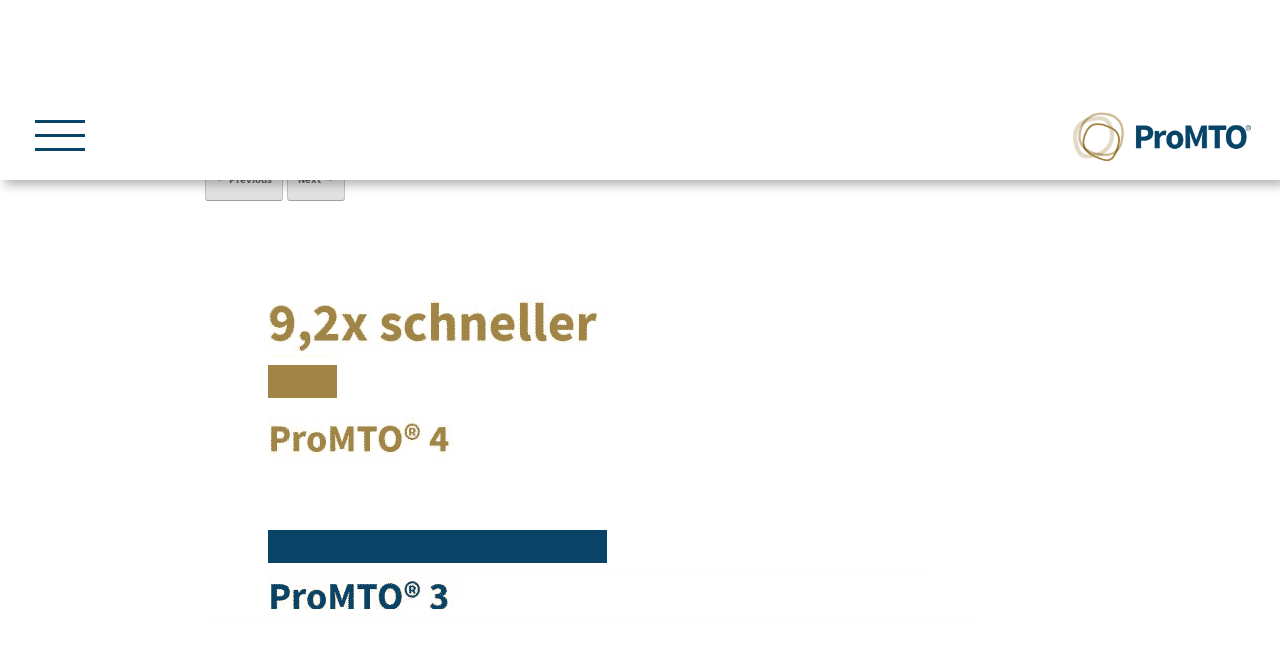

--- FILE ---
content_type: text/html; charset=UTF-8
request_url: https://promto.com/neues-promto-4/promto-4-animation/
body_size: 23471
content:
<!DOCTYPE html>
<html lang="de-DE">
<head>
    <meta charset="UTF-8"/>
    <meta http-equiv="X-UA-Compatible" content="IE=10"/>
    <link rel="profile" href="http://gmpg.org/xfn/11"/>
    <link rel="pingback" href="https://promto.com/xmlrpc.php"/>
    <meta name='robots' content='index, follow, max-image-preview:large, max-snippet:-1, max-video-preview:-1' />
<link rel="alternate" hreflang="de-de" href="https://promto.com/neues-promto-4/promto-4-animation/#main" />
<link rel="alternate" hreflang="en-us" href="https://promto.com/new-promto-4/promto-4-animation/?lang=en#main" />
<link rel="alternate" hreflang="it-it" href="https://promto.com/nuovo-promto-4/promto-4-animation-2/?lang=it#main" />
<link rel="alternate" hreflang="zh-cn" href="https://promto.com/new-promto-4/promto-4-animation-2/?lang=zh-hans#main" />
<link rel="alternate" hreflang="x-default" href="https://promto.com/neues-promto-4/promto-4-animation/#main" />

	<!-- This site is optimized with the Yoast SEO plugin v19.10 - https://yoast.com/wordpress/plugins/seo/ -->
	<title>promto-4-animation - ProMTO® | Project Portfolio Optimization</title>
	<link rel="canonical" href="https://promto.com/neues-promto-4/promto-4-animation/" />
	<meta property="og:locale" content="de_DE" />
	<meta property="og:type" content="article" />
	<meta property="og:title" content="promto-4-animation - ProMTO® | Project Portfolio Optimization" />
	<meta property="og:url" content="https://promto.com/neues-promto-4/promto-4-animation/" />
	<meta property="og:site_name" content="ProMTO® | Project Portfolio Optimization" />
	<meta property="article:modified_time" content="2021-06-07T15:43:50+00:00" />
	<meta property="og:image" content="https://promto.com/neues-promto-4/promto-4-animation" />
	<meta property="og:image:width" content="768" />
	<meta property="og:image:height" content="432" />
	<meta property="og:image:type" content="image/gif" />
	<meta name="twitter:card" content="summary_large_image" />
	<script type="application/ld+json" class="yoast-schema-graph">{"@context":"https://schema.org","@graph":[{"@type":"WebPage","@id":"https://promto.com/neues-promto-4/promto-4-animation/","url":"https://promto.com/neues-promto-4/promto-4-animation/","name":"promto-4-animation - ProMTO® | Project Portfolio Optimization","isPartOf":{"@id":"https://promto.com/#website"},"primaryImageOfPage":{"@id":"https://promto.com/neues-promto-4/promto-4-animation/#primaryimage"},"image":{"@id":"https://promto.com/neues-promto-4/promto-4-animation/#primaryimage"},"thumbnailUrl":"https://promto.com/wp-content/uploads/2021/06/promto-4-animation.gif","datePublished":"2021-06-07T15:42:55+00:00","dateModified":"2021-06-07T15:43:50+00:00","breadcrumb":{"@id":"https://promto.com/neues-promto-4/promto-4-animation/#breadcrumb"},"inLanguage":"de","potentialAction":[{"@type":"ReadAction","target":["https://promto.com/neues-promto-4/promto-4-animation/"]}]},{"@type":"ImageObject","inLanguage":"de","@id":"https://promto.com/neues-promto-4/promto-4-animation/#primaryimage","url":"https://promto.com/wp-content/uploads/2021/06/promto-4-animation.gif","contentUrl":"https://promto.com/wp-content/uploads/2021/06/promto-4-animation.gif","width":768,"height":432,"caption":"ProMTO 4 ist 9,2 mal schneller als ProMTO 3."},{"@type":"BreadcrumbList","@id":"https://promto.com/neues-promto-4/promto-4-animation/#breadcrumb","itemListElement":[{"@type":"ListItem","position":1,"name":"Startseite","item":"https://promto.com/"},{"@type":"ListItem","position":2,"name":"Neues ProMTO_4","item":"https://promto.com/neues-promto-4/"},{"@type":"ListItem","position":3,"name":"promto-4-animation"}]},{"@type":"WebSite","@id":"https://promto.com/#website","url":"https://promto.com/","name":"ProMTO® by IMPREOS®","description":"Termintreu. Profitabel. Spezifikationsgerecht. Projektabwicklung im Make-to-Order Geschäft optimieren und Profitabilitätsziele erreichen.","potentialAction":[{"@type":"SearchAction","target":{"@type":"EntryPoint","urlTemplate":"https://promto.com/?s={search_term_string}"},"query-input":"required name=search_term_string"}],"inLanguage":"de"}]}</script>
	<!-- / Yoast SEO plugin. -->


<link rel="alternate" type="application/rss+xml" title="ProMTO® | Project Portfolio Optimization &raquo; Feed" href="https://promto.com/feed/" />
<link rel="alternate" type="application/rss+xml" title="ProMTO® | Project Portfolio Optimization &raquo; Kommentar-Feed" href="https://promto.com/comments/feed/" />
<script type="text/javascript">
window._wpemojiSettings = {"baseUrl":"https:\/\/s.w.org\/images\/core\/emoji\/14.0.0\/72x72\/","ext":".png","svgUrl":"https:\/\/s.w.org\/images\/core\/emoji\/14.0.0\/svg\/","svgExt":".svg","source":{"concatemoji":"https:\/\/promto.com\/wp-includes\/js\/wp-emoji-release.min.js?ver=6.1.9"}};
/*! This file is auto-generated */
!function(e,a,t){var n,r,o,i=a.createElement("canvas"),p=i.getContext&&i.getContext("2d");function s(e,t){var a=String.fromCharCode,e=(p.clearRect(0,0,i.width,i.height),p.fillText(a.apply(this,e),0,0),i.toDataURL());return p.clearRect(0,0,i.width,i.height),p.fillText(a.apply(this,t),0,0),e===i.toDataURL()}function c(e){var t=a.createElement("script");t.src=e,t.defer=t.type="text/javascript",a.getElementsByTagName("head")[0].appendChild(t)}for(o=Array("flag","emoji"),t.supports={everything:!0,everythingExceptFlag:!0},r=0;r<o.length;r++)t.supports[o[r]]=function(e){if(p&&p.fillText)switch(p.textBaseline="top",p.font="600 32px Arial",e){case"flag":return s([127987,65039,8205,9895,65039],[127987,65039,8203,9895,65039])?!1:!s([55356,56826,55356,56819],[55356,56826,8203,55356,56819])&&!s([55356,57332,56128,56423,56128,56418,56128,56421,56128,56430,56128,56423,56128,56447],[55356,57332,8203,56128,56423,8203,56128,56418,8203,56128,56421,8203,56128,56430,8203,56128,56423,8203,56128,56447]);case"emoji":return!s([129777,127995,8205,129778,127999],[129777,127995,8203,129778,127999])}return!1}(o[r]),t.supports.everything=t.supports.everything&&t.supports[o[r]],"flag"!==o[r]&&(t.supports.everythingExceptFlag=t.supports.everythingExceptFlag&&t.supports[o[r]]);t.supports.everythingExceptFlag=t.supports.everythingExceptFlag&&!t.supports.flag,t.DOMReady=!1,t.readyCallback=function(){t.DOMReady=!0},t.supports.everything||(n=function(){t.readyCallback()},a.addEventListener?(a.addEventListener("DOMContentLoaded",n,!1),e.addEventListener("load",n,!1)):(e.attachEvent("onload",n),a.attachEvent("onreadystatechange",function(){"complete"===a.readyState&&t.readyCallback()})),(e=t.source||{}).concatemoji?c(e.concatemoji):e.wpemoji&&e.twemoji&&(c(e.twemoji),c(e.wpemoji)))}(window,document,window._wpemojiSettings);
</script>
<style type="text/css">
img.wp-smiley,
img.emoji {
	display: inline !important;
	border: none !important;
	box-shadow: none !important;
	height: 1em !important;
	width: 1em !important;
	margin: 0 0.07em !important;
	vertical-align: -0.1em !important;
	background: none !important;
	padding: 0 !important;
}
</style>
	<link rel='stylesheet' id='wp-block-library-css' href='https://promto.com/wp-includes/css/dist/block-library/style.min.css?ver=6.1.9' type='text/css' media='all' />
<link rel='stylesheet' id='classic-theme-styles-css' href='https://promto.com/wp-includes/css/classic-themes.min.css?ver=1' type='text/css' media='all' />
<style id='global-styles-inline-css' type='text/css'>
body{--wp--preset--color--black: #000000;--wp--preset--color--cyan-bluish-gray: #abb8c3;--wp--preset--color--white: #ffffff;--wp--preset--color--pale-pink: #f78da7;--wp--preset--color--vivid-red: #cf2e2e;--wp--preset--color--luminous-vivid-orange: #ff6900;--wp--preset--color--luminous-vivid-amber: #fcb900;--wp--preset--color--light-green-cyan: #7bdcb5;--wp--preset--color--vivid-green-cyan: #00d084;--wp--preset--color--pale-cyan-blue: #8ed1fc;--wp--preset--color--vivid-cyan-blue: #0693e3;--wp--preset--color--vivid-purple: #9b51e0;--wp--preset--gradient--vivid-cyan-blue-to-vivid-purple: linear-gradient(135deg,rgba(6,147,227,1) 0%,rgb(155,81,224) 100%);--wp--preset--gradient--light-green-cyan-to-vivid-green-cyan: linear-gradient(135deg,rgb(122,220,180) 0%,rgb(0,208,130) 100%);--wp--preset--gradient--luminous-vivid-amber-to-luminous-vivid-orange: linear-gradient(135deg,rgba(252,185,0,1) 0%,rgba(255,105,0,1) 100%);--wp--preset--gradient--luminous-vivid-orange-to-vivid-red: linear-gradient(135deg,rgba(255,105,0,1) 0%,rgb(207,46,46) 100%);--wp--preset--gradient--very-light-gray-to-cyan-bluish-gray: linear-gradient(135deg,rgb(238,238,238) 0%,rgb(169,184,195) 100%);--wp--preset--gradient--cool-to-warm-spectrum: linear-gradient(135deg,rgb(74,234,220) 0%,rgb(151,120,209) 20%,rgb(207,42,186) 40%,rgb(238,44,130) 60%,rgb(251,105,98) 80%,rgb(254,248,76) 100%);--wp--preset--gradient--blush-light-purple: linear-gradient(135deg,rgb(255,206,236) 0%,rgb(152,150,240) 100%);--wp--preset--gradient--blush-bordeaux: linear-gradient(135deg,rgb(254,205,165) 0%,rgb(254,45,45) 50%,rgb(107,0,62) 100%);--wp--preset--gradient--luminous-dusk: linear-gradient(135deg,rgb(255,203,112) 0%,rgb(199,81,192) 50%,rgb(65,88,208) 100%);--wp--preset--gradient--pale-ocean: linear-gradient(135deg,rgb(255,245,203) 0%,rgb(182,227,212) 50%,rgb(51,167,181) 100%);--wp--preset--gradient--electric-grass: linear-gradient(135deg,rgb(202,248,128) 0%,rgb(113,206,126) 100%);--wp--preset--gradient--midnight: linear-gradient(135deg,rgb(2,3,129) 0%,rgb(40,116,252) 100%);--wp--preset--duotone--dark-grayscale: url('#wp-duotone-dark-grayscale');--wp--preset--duotone--grayscale: url('#wp-duotone-grayscale');--wp--preset--duotone--purple-yellow: url('#wp-duotone-purple-yellow');--wp--preset--duotone--blue-red: url('#wp-duotone-blue-red');--wp--preset--duotone--midnight: url('#wp-duotone-midnight');--wp--preset--duotone--magenta-yellow: url('#wp-duotone-magenta-yellow');--wp--preset--duotone--purple-green: url('#wp-duotone-purple-green');--wp--preset--duotone--blue-orange: url('#wp-duotone-blue-orange');--wp--preset--font-size--small: 13px;--wp--preset--font-size--medium: 20px;--wp--preset--font-size--large: 36px;--wp--preset--font-size--x-large: 42px;--wp--preset--spacing--20: 0.44rem;--wp--preset--spacing--30: 0.67rem;--wp--preset--spacing--40: 1rem;--wp--preset--spacing--50: 1.5rem;--wp--preset--spacing--60: 2.25rem;--wp--preset--spacing--70: 3.38rem;--wp--preset--spacing--80: 5.06rem;}:where(.is-layout-flex){gap: 0.5em;}body .is-layout-flow > .alignleft{float: left;margin-inline-start: 0;margin-inline-end: 2em;}body .is-layout-flow > .alignright{float: right;margin-inline-start: 2em;margin-inline-end: 0;}body .is-layout-flow > .aligncenter{margin-left: auto !important;margin-right: auto !important;}body .is-layout-constrained > .alignleft{float: left;margin-inline-start: 0;margin-inline-end: 2em;}body .is-layout-constrained > .alignright{float: right;margin-inline-start: 2em;margin-inline-end: 0;}body .is-layout-constrained > .aligncenter{margin-left: auto !important;margin-right: auto !important;}body .is-layout-constrained > :where(:not(.alignleft):not(.alignright):not(.alignfull)){max-width: var(--wp--style--global--content-size);margin-left: auto !important;margin-right: auto !important;}body .is-layout-constrained > .alignwide{max-width: var(--wp--style--global--wide-size);}body .is-layout-flex{display: flex;}body .is-layout-flex{flex-wrap: wrap;align-items: center;}body .is-layout-flex > *{margin: 0;}:where(.wp-block-columns.is-layout-flex){gap: 2em;}.has-black-color{color: var(--wp--preset--color--black) !important;}.has-cyan-bluish-gray-color{color: var(--wp--preset--color--cyan-bluish-gray) !important;}.has-white-color{color: var(--wp--preset--color--white) !important;}.has-pale-pink-color{color: var(--wp--preset--color--pale-pink) !important;}.has-vivid-red-color{color: var(--wp--preset--color--vivid-red) !important;}.has-luminous-vivid-orange-color{color: var(--wp--preset--color--luminous-vivid-orange) !important;}.has-luminous-vivid-amber-color{color: var(--wp--preset--color--luminous-vivid-amber) !important;}.has-light-green-cyan-color{color: var(--wp--preset--color--light-green-cyan) !important;}.has-vivid-green-cyan-color{color: var(--wp--preset--color--vivid-green-cyan) !important;}.has-pale-cyan-blue-color{color: var(--wp--preset--color--pale-cyan-blue) !important;}.has-vivid-cyan-blue-color{color: var(--wp--preset--color--vivid-cyan-blue) !important;}.has-vivid-purple-color{color: var(--wp--preset--color--vivid-purple) !important;}.has-black-background-color{background-color: var(--wp--preset--color--black) !important;}.has-cyan-bluish-gray-background-color{background-color: var(--wp--preset--color--cyan-bluish-gray) !important;}.has-white-background-color{background-color: var(--wp--preset--color--white) !important;}.has-pale-pink-background-color{background-color: var(--wp--preset--color--pale-pink) !important;}.has-vivid-red-background-color{background-color: var(--wp--preset--color--vivid-red) !important;}.has-luminous-vivid-orange-background-color{background-color: var(--wp--preset--color--luminous-vivid-orange) !important;}.has-luminous-vivid-amber-background-color{background-color: var(--wp--preset--color--luminous-vivid-amber) !important;}.has-light-green-cyan-background-color{background-color: var(--wp--preset--color--light-green-cyan) !important;}.has-vivid-green-cyan-background-color{background-color: var(--wp--preset--color--vivid-green-cyan) !important;}.has-pale-cyan-blue-background-color{background-color: var(--wp--preset--color--pale-cyan-blue) !important;}.has-vivid-cyan-blue-background-color{background-color: var(--wp--preset--color--vivid-cyan-blue) !important;}.has-vivid-purple-background-color{background-color: var(--wp--preset--color--vivid-purple) !important;}.has-black-border-color{border-color: var(--wp--preset--color--black) !important;}.has-cyan-bluish-gray-border-color{border-color: var(--wp--preset--color--cyan-bluish-gray) !important;}.has-white-border-color{border-color: var(--wp--preset--color--white) !important;}.has-pale-pink-border-color{border-color: var(--wp--preset--color--pale-pink) !important;}.has-vivid-red-border-color{border-color: var(--wp--preset--color--vivid-red) !important;}.has-luminous-vivid-orange-border-color{border-color: var(--wp--preset--color--luminous-vivid-orange) !important;}.has-luminous-vivid-amber-border-color{border-color: var(--wp--preset--color--luminous-vivid-amber) !important;}.has-light-green-cyan-border-color{border-color: var(--wp--preset--color--light-green-cyan) !important;}.has-vivid-green-cyan-border-color{border-color: var(--wp--preset--color--vivid-green-cyan) !important;}.has-pale-cyan-blue-border-color{border-color: var(--wp--preset--color--pale-cyan-blue) !important;}.has-vivid-cyan-blue-border-color{border-color: var(--wp--preset--color--vivid-cyan-blue) !important;}.has-vivid-purple-border-color{border-color: var(--wp--preset--color--vivid-purple) !important;}.has-vivid-cyan-blue-to-vivid-purple-gradient-background{background: var(--wp--preset--gradient--vivid-cyan-blue-to-vivid-purple) !important;}.has-light-green-cyan-to-vivid-green-cyan-gradient-background{background: var(--wp--preset--gradient--light-green-cyan-to-vivid-green-cyan) !important;}.has-luminous-vivid-amber-to-luminous-vivid-orange-gradient-background{background: var(--wp--preset--gradient--luminous-vivid-amber-to-luminous-vivid-orange) !important;}.has-luminous-vivid-orange-to-vivid-red-gradient-background{background: var(--wp--preset--gradient--luminous-vivid-orange-to-vivid-red) !important;}.has-very-light-gray-to-cyan-bluish-gray-gradient-background{background: var(--wp--preset--gradient--very-light-gray-to-cyan-bluish-gray) !important;}.has-cool-to-warm-spectrum-gradient-background{background: var(--wp--preset--gradient--cool-to-warm-spectrum) !important;}.has-blush-light-purple-gradient-background{background: var(--wp--preset--gradient--blush-light-purple) !important;}.has-blush-bordeaux-gradient-background{background: var(--wp--preset--gradient--blush-bordeaux) !important;}.has-luminous-dusk-gradient-background{background: var(--wp--preset--gradient--luminous-dusk) !important;}.has-pale-ocean-gradient-background{background: var(--wp--preset--gradient--pale-ocean) !important;}.has-electric-grass-gradient-background{background: var(--wp--preset--gradient--electric-grass) !important;}.has-midnight-gradient-background{background: var(--wp--preset--gradient--midnight) !important;}.has-small-font-size{font-size: var(--wp--preset--font-size--small) !important;}.has-medium-font-size{font-size: var(--wp--preset--font-size--medium) !important;}.has-large-font-size{font-size: var(--wp--preset--font-size--large) !important;}.has-x-large-font-size{font-size: var(--wp--preset--font-size--x-large) !important;}
.wp-block-navigation a:where(:not(.wp-element-button)){color: inherit;}
:where(.wp-block-columns.is-layout-flex){gap: 2em;}
.wp-block-pullquote{font-size: 1.5em;line-height: 1.6;}
</style>
<link rel='stylesheet' id='bodhi-svgs-attachment-css' href='https://promto.com/wp-content/plugins/svg-support/css/svgs-attachment.css?ver=6.1.9' type='text/css' media='all' />
<link rel='stylesheet' id='wpml-menu-item-0-css' href='//promto.com/wp-content/plugins/sitepress-multilingual-cms/templates/language-switchers/menu-item/style.min.css?ver=1' type='text/css' media='all' />
<link rel='stylesheet' id='twentyseventeen-style-css' href='https://promto.com/wp-content/themes/vantage/style.css?ver=6.1.9' type='text/css' media='all' />
<link rel='stylesheet' id='child-style-css' href='https://promto.com/wp-content/themes/vantage-child/style.css?ver=1.1.32' type='text/css' media='all' />
<link rel='stylesheet' id='google-fonts-css' href='https://promto.com/wp-content/themes/vantage-child/fonts.css?ver=6.1.9' type='text/css' media='all' />
<link rel='stylesheet' id='font-awesome-css' href='https://promto.com/wp-content/plugins/codelights-shortcodes-and-widgets/vendor/font-awesome/font-awesome.min.css?ver=4.5.0' type='text/css' media='all' />
<link rel='stylesheet' id='siteorigin-mobilenav-css' href='https://promto.com/wp-content/themes/vantage-child/inc/mobilenav/css/mobilenav.css?ver=1.20.3' type='text/css' media='all' />
<link rel='stylesheet' id='borlabs-cookie-css' href='https://promto.com/wp-content/cache/borlabs-cookie/borlabs-cookie_1_de.css?ver=2.2.67-55' type='text/css' media='all' />
<script type='text/javascript' src='https://promto.com/wp-includes/js/jquery/jquery.min.js?ver=3.6.1' id='jquery-core-js'></script>
<script type='text/javascript' src='https://promto.com/wp-includes/js/jquery/jquery-migrate.min.js?ver=3.3.2' id='jquery-migrate-js'></script>
<script type='text/javascript' src='https://promto.com/wp-content/plugins/revslider/public/assets/js/rbtools.min.js?ver=6.6.7' async id='tp-tools-js'></script>
<script type='text/javascript' src='https://promto.com/wp-content/plugins/revslider/public/assets/js/rs6.min.js?ver=6.6.7' async id='revmin-js'></script>
<script type='text/javascript' src='https://promto.com/wp-content/themes/vantage/js/jquery.flexslider.min.js?ver=2.1' id='jquery-flexslider-js'></script>
<script type='text/javascript' src='https://promto.com/wp-content/themes/vantage/js/jquery.touchSwipe.min.js?ver=1.6.6' id='jquery-touchswipe-js'></script>
<script type='text/javascript' src='https://promto.com/wp-content/themes/vantage-child/js/jquery.theme-main.js?ver=1.20.3' id='vantage-main-js'></script>
<script type='text/javascript' src='https://promto.com/wp-content/themes/vantage/js/keyboard-image-navigation.min.js?ver=20120202' id='vantage-keyboard-image-navigation-js'></script>
<!--[if lt IE 9]>
<script type='text/javascript' src='https://promto.com/wp-content/themes/vantage/js/html5.min.js?ver=3.7.3' id='vantage-html5-js'></script>
<![endif]-->
<!--[if (gte IE 6)&(lte IE 8)]>
<script type='text/javascript' src='https://promto.com/wp-content/themes/vantage/js/selectivizr.min.js?ver=1.20.3' id='vantage-selectivizr-js'></script>
<![endif]-->
<script type='text/javascript' id='siteorigin-mobilenav-js-extra'>
/* <![CDATA[ */
var mobileNav = {"search":"","text":{"navigate":"Men\u00fc","back":"Zur\u00fcck","close":"Schlie\u00dfen"},"nextIconUrl":"https:\/\/promto.com\/wp-content\/themes\/vantage\/inc\/mobilenav\/images\/next.png","mobileMenuClose":"<i class=\"fa fa-times\"><\/i>"};
/* ]]> */
</script>
<script type='text/javascript' src='https://promto.com/wp-content/themes/vantage-child/inc/mobilenav/js/mobilenav.js?ver=1.20.3' id='siteorigin-mobilenav-js'></script>
<script type='text/javascript' id='wpml-browser-redirect-js-extra'>
/* <![CDATA[ */
var wpml_browser_redirect_params = {"pageLanguage":"de","languageUrls":{"de_de":"https:\/\/promto.com\/neues-promto-4\/promto-4-animation\/#main","de":"https:\/\/promto.com\/neues-promto-4\/promto-4-animation\/#main","en_us":"https:\/\/promto.com\/new-promto-4\/promto-4-animation\/?lang=en#main","en":"https:\/\/promto.com\/new-promto-4\/promto-4-animation\/?lang=en#main","us":"https:\/\/promto.com\/new-promto-4\/promto-4-animation\/?lang=en#main","it_it":"https:\/\/promto.com\/nuovo-promto-4\/promto-4-animation-2\/?lang=it#main","it":"https:\/\/promto.com\/nuovo-promto-4\/promto-4-animation-2\/?lang=it#main","zh_cn":"https:\/\/promto.com\/new-promto-4\/promto-4-animation-2\/?lang=zh-hans#main","zh":"https:\/\/promto.com\/new-promto-4\/promto-4-animation-2\/?lang=zh-hans#main","cn":"https:\/\/promto.com\/new-promto-4\/promto-4-animation-2\/?lang=zh-hans#main","zh-hans":"https:\/\/promto.com\/new-promto-4\/promto-4-animation-2\/?lang=zh-hans#main"},"cookie":{"name":"_icl_visitor_lang_js","domain":"promto.com","path":"\/","expiration":48}};
/* ]]> */
</script>
<script type='text/javascript' src='https://promto.com/wp-content/plugins/sitepress-multilingual-cms/dist/js/browser-redirect/app.js?ver=4.5.14' id='wpml-browser-redirect-js'></script>
<script type='text/javascript' src='https://promto.com/wp-content/plugins/revslider-beforeafter-addon/public/assets/js/revolution.addon.beforeafter.min.js?ver=6.1.9' async id='my_amazing_script-js'></script>
<link rel="https://api.w.org/" href="https://promto.com/wp-json/" /><link rel="alternate" type="application/json" href="https://promto.com/wp-json/wp/v2/media/7701" /><link rel="EditURI" type="application/rsd+xml" title="RSD" href="https://promto.com/xmlrpc.php?rsd" />
<link rel="wlwmanifest" type="application/wlwmanifest+xml" href="https://promto.com/wp-includes/wlwmanifest.xml" />
<meta name="generator" content="WordPress 6.1.9" />
<link rel='shortlink' href='https://promto.com/?p=7701' />
<link rel="alternate" type="application/json+oembed" href="https://promto.com/wp-json/oembed/1.0/embed?url=https%3A%2F%2Fpromto.com%2Fneues-promto-4%2Fpromto-4-animation%2F%23main" />
<link rel="alternate" type="text/xml+oembed" href="https://promto.com/wp-json/oembed/1.0/embed?url=https%3A%2F%2Fpromto.com%2Fneues-promto-4%2Fpromto-4-animation%2F%23main&#038;format=xml" />
<meta name="generator" content="WPML ver:4.5.14 stt:60,1,3,27;" />
<style type="text/css">
    .up-full-width {
        width: 100vw;
        position: relative;
        right: 50%;
        left: 50%;
        margin-right: -50vw;
        margin-left: -50vw;
    }
    .entry-content .up-hero *,
    .up-hero * {
        box-sizing: content-box;
    }
    .entry-content .up-hero,
    .up-hero {
        font-family: "Source Sans Pro", sans-serif;
        font-size: 0;
        height: 0;
        overflow: hidden;
        padding-top: calc( 266 / 375 * 100% );
        position: relative;
    }
    .up-hero:before {
        content: '';
        background-color: rgba( 0, 0, 0, 0.25 );
        display: block;
        position: absolute;
        top: 0;
        right: 0;
        bottom: 0;
        left: 0;
        z-index: 1;
    }
    @media only screen and (min-width: 769px) {
        .entry-content .up-hero,
        .up-hero {
            padding-top: 700px;
        }
    }
    .up-hero img {
        position: absolute;
        top: 0;
        right: auto;
        bottom: auto;
        left: 50%;
        transform: translate( -50%, -15% );
        max-width: initial;
        width: auto;
        height: 120%;
        z-index: 0;
    }

    @media only screen and (min-width: 2150px) { /* the width of the image */
        .up-hero img {
            width: 100%;
            height: auto;
        }
    }

    .entry-content .up-hero-title,
    .up-hero-title {
        color: #fff;
        font-size: 16px;
        font-weight: bold;
        line-height: 1.2;
        max-width: 1442px;
        position: absolute;
        top: 13%;
        left: 50%;
        transform: translate( -50%, -50% );
        width: 90%;
        z-index: 2;
    }
    @media only screen and (min-width: 401px) {
        .entry-content .up-hero-title,
        .up-hero-title {
            font-size: 22px;
            top: 20%;
        }
    }
    @media only screen and (min-width: 523px) {
        .entry-content .up-hero-title,
        .up-hero-title {
            font-size: 32px;
        }
    }
    @media only screen and (min-width: 769px) {
        .entry-content .up-hero-title,
        .up-hero-title {
            font-size: 48px;
            line-height: 1;
            padding-bottom: 30px;
            top: 30%;
        }
    }
    @media only screen and (min-width: 1024px) {
        .entry-content .up-hero-title,
        .up-hero-title {
            font-size: 50px;
            top: 35%;
        }
    }
    @media only screen and (min-width: 1324px) {
        .entry-content .up-hero-title,
        .up-hero-title {
/*            font-size: 78px;*/
            top: 40%;
        }
    }
    .entry-content .up-hero-buttonrow,
    .up-hero-buttonrow {
        overflow: hidden;
        max-width: 1442px;
        position: absolute;
        top: 75%;
        left: 50%;
        width: 90%;
        transform: translate( -50%, -50% );
        z-index: 1;
    }
    @media only screen and (min-width: 769px) {
        .entry-content .up-hero-buttonrow,
        .up-hero-buttonrow {
            top: 80%;
        }
    }
    .entry-content .up-hero-link,
    .up-hero-link {
        background-color: rgba( 0, 0, 0, 0.75 );
        border: 1px solid transparent;
        border-radius: 200px;
        color: rgba( 255, 96, 0, 1 );
        display: block;
        float: left;
        font-size: 14px;
        font-weight: normal;
        line-height: 40px;
        margin: 0 10px 10px 0;
        height: 40px;
        padding-right: 0.8em;
        padding-left: 0.8em;
        text-decoration: none;
        white-space: nowrap;
        width: auto;
        vertical-align: middle;
    }
    @media only screen and (min-width: 401px) {
        .entry-content .up-hero-link,
        .up-hero-link {
            font-size: 16px;
        }
    }
    @media only screen and (min-width: 769px) {
        .entry-content .up-hero-link,
        .up-hero-link {
            font-size: 24px;
            letter-spacing: 1px;
            margin: 0 20px 20px 0;
            padding: 0.6em 1em 0.7em 1em;
        }
    }
    @media only screen and (min-width: 1281px) {
        .entry-content .up-hero-link,
        .up-hero-link {
            font-size: 30px;
            margin: 0 30px 0 0;
            padding: 0.4em 1.5em 0.4em 1.5em;
        }
    }
    .entry-content .up-hero-link:hover,
    .up-hero-link:hover {
        background-color: rgba( 0, 0, 0, 0.75 );
        /*border-color: #999;*/
        color: #f1f1f1;
    }
    @media only screen and (max-width: 979px) { /* MAX-WIDTH */
        .up-hero-link:nth-child(2) {
            clear: both;
        }
    }
    .up-hero-link:last-child {
        margin-right: 0;
    }
    @media only screen and (min-width: 1025px) {
        .up-hero-link:last-child {
            float: right;
        }
    }
    .entry-content .up-hero-link--primary,
    .up-hero-link--primary {
        background-color: rgba( 255, 96, 0, 1 );
        color: #fff;
    }
    .entry-content .up-hero-link--primary:hover,
    .up-hero-link--primary:hover {
        /*border-color: #ff6000;*/
    }
    .entry-content .up-hero-link--icon,
    .up-hero-link--icon {
        padding-left: 2.75em;
        position: relative;
    }
    .entry-content .up-play-circle,
    .up-play-circle {
        display: inline-block;
        font-size: 10px;
        margin-right: 0.75em;
        position: absolute;
        top: 50%;
        left: 1em;
        transform: translate( 0, -50% );
        vertical-align: middle;
        width: 2em;
        height: 2em;
    }
    @media only screen and (min-width: 769px) {
        .entry-content .up-play-circle,
        .up-play-circle {
            font-size: 20px;
        }
    }
    .entry-content .up-play-circle:before,
    .up-play-circle:before { /* the actual circle */
        border-radius: 50%;
        border: 1px solid;
        content: '';
        display: inline-block;
        position: absolute;
        top: 0;
        left: 0;
        width: 2em;
        height: 2em;
    }
    .up-hero-link:hover .up-play-circle:before {
        background-color: rgba( 255, 96, 0, 0.75 );
    }
    .entry-content .up-play-circle:after,
    .up-play-circle:after { /* the triangle */
        border-bottom: 0.45em solid transparent;
        border-left: 0.65em solid;
        border-top: 0.45em solid transparent;
        content: '';
        display: inline-block;
        position: absolute;
        top: 50%;
        left: 50%;
        transform: translate( -20%, -50% );
        width: 0;
        height: 0;
    }
</style>
<meta name="viewport" content="width=device-width, initial-scale=1" />            <style type="text/css">
                .so-mobilenav-mobile + * {
                    display: none;
                }

                @media screen and (max-width: 1400px) {
                    .so-mobilenav-mobile + * {
                        display: block;
                    }

                    .so-mobilenav-standard + * {
                        display: none;
                    }

                    .site-navigation #search-icon {
                        display: none;
                    }
                }
            </style>
        <style type="text/css">.recentcomments a{display:inline !important;padding:0 !important;margin:0 !important;}</style><meta name="generator" content="Powered by Slider Revolution 6.6.7 - responsive, Mobile-Friendly Slider Plugin for WordPress with comfortable drag and drop interface." />
	<style type="text/css" media="screen">
		#footer-widgets .widget { width: 25%; }
		#masthead-widgets .widget { width: 100%; }
	</style>
	<style type="text/css" id="vantage-footer-widgets">#footer-widgets aside { width : 25%; }</style> <style type="text/css" id="customizer-css">body,button,input,select,textarea { font-family: "Source Sans Pro"; font-weight: 400 } #masthead.site-header .hgroup .site-title, #masthead.site-header.masthead-logo-in-menu .logo > .site-title { font-family: "Source Code Pro"; font-weight: 700; font-size: 21.6px; color: #000000 } #page-wrapper h1,#page-wrapper h2,#page-wrapper h3,#page-wrapper h4,#page-wrapper h5,#page-wrapper h6 { font-family: "Source Sans Pro"; font-weight: 700 } .main-navigation, .mobile-nav-frame, .mobile-nav-frame .title h3 { font-family: "Source Sans Pro"; font-weight: 400 } #masthead .hgroup .support-text, #masthead .hgroup .site-description { color: #000000 } .entry-content, .entry-summary, #comments .commentlist article .comment-meta a { color: #0a0a0a } .entry-content h1, .entry-content h2, .entry-content h3, .entry-content h4, .entry-content h5, .entry-content h6, #comments .commentlist article .comment-author a, #comments .commentlist article .comment-author, #comments-title, #reply-title, #commentform label { color: #000000 } #comments-title, #reply-title { border-bottom-color: #000000 } .entry-content h3 { font-size: 28px } .entry-content h6 { font-size: 25px } a.button, button, html input[type="button"], input[type="reset"], input[type="submit"], .post-navigation a, #image-navigation a, article.post .more-link, article.page .more-link, .paging-navigation a, .woocommerce #page-wrapper .button, .woocommerce a.button, .woocommerce .checkout-button, .woocommerce input.button, #infinite-handle span button { text-shadow: none } a.button, button, html input[type="button"], input[type="reset"], input[type="submit"], .post-navigation a, #image-navigation a, article.post .more-link, article.page .more-link, .paging-navigation a, .woocommerce #page-wrapper .button, .woocommerce a.button, .woocommerce .checkout-button, .woocommerce input.button, .woocommerce #respond input#submit.alt, .woocommerce a.button.alt, .woocommerce button.button.alt, .woocommerce input.button.alt, #infinite-handle span { -webkit-box-shadow: none; -moz-box-shadow: none; box-shadow: none } #colophon { background-image: url("https://promto.impreos.com/wp-content/uploads/2017/10/footer_back.png") } </style><link rel="icon" href="https://promto.com/wp-content/uploads/2020/05/cropped-ProMTO-Icon-512x512-1-32x32.png" sizes="32x32" />
<link rel="icon" href="https://promto.com/wp-content/uploads/2020/05/cropped-ProMTO-Icon-512x512-1-192x192.png" sizes="192x192" />
<link rel="apple-touch-icon" href="https://promto.com/wp-content/uploads/2020/05/cropped-ProMTO-Icon-512x512-1-180x180.png" />
<meta name="msapplication-TileImage" content="https://promto.com/wp-content/uploads/2020/05/cropped-ProMTO-Icon-512x512-1-270x270.png" />
<script>function setREVStartSize(e){
			//window.requestAnimationFrame(function() {
				window.RSIW = window.RSIW===undefined ? window.innerWidth : window.RSIW;
				window.RSIH = window.RSIH===undefined ? window.innerHeight : window.RSIH;
				try {
					var pw = document.getElementById(e.c).parentNode.offsetWidth,
						newh;
					pw = pw===0 || isNaN(pw) || (e.l=="fullwidth" || e.layout=="fullwidth") ? window.RSIW : pw;
					e.tabw = e.tabw===undefined ? 0 : parseInt(e.tabw);
					e.thumbw = e.thumbw===undefined ? 0 : parseInt(e.thumbw);
					e.tabh = e.tabh===undefined ? 0 : parseInt(e.tabh);
					e.thumbh = e.thumbh===undefined ? 0 : parseInt(e.thumbh);
					e.tabhide = e.tabhide===undefined ? 0 : parseInt(e.tabhide);
					e.thumbhide = e.thumbhide===undefined ? 0 : parseInt(e.thumbhide);
					e.mh = e.mh===undefined || e.mh=="" || e.mh==="auto" ? 0 : parseInt(e.mh,0);
					if(e.layout==="fullscreen" || e.l==="fullscreen")
						newh = Math.max(e.mh,window.RSIH);
					else{
						e.gw = Array.isArray(e.gw) ? e.gw : [e.gw];
						for (var i in e.rl) if (e.gw[i]===undefined || e.gw[i]===0) e.gw[i] = e.gw[i-1];
						e.gh = e.el===undefined || e.el==="" || (Array.isArray(e.el) && e.el.length==0)? e.gh : e.el;
						e.gh = Array.isArray(e.gh) ? e.gh : [e.gh];
						for (var i in e.rl) if (e.gh[i]===undefined || e.gh[i]===0) e.gh[i] = e.gh[i-1];
											
						var nl = new Array(e.rl.length),
							ix = 0,
							sl;
						e.tabw = e.tabhide>=pw ? 0 : e.tabw;
						e.thumbw = e.thumbhide>=pw ? 0 : e.thumbw;
						e.tabh = e.tabhide>=pw ? 0 : e.tabh;
						e.thumbh = e.thumbhide>=pw ? 0 : e.thumbh;
						for (var i in e.rl) nl[i] = e.rl[i]<window.RSIW ? 0 : e.rl[i];
						sl = nl[0];
						for (var i in nl) if (sl>nl[i] && nl[i]>0) { sl = nl[i]; ix=i;}
						var m = pw>(e.gw[ix]+e.tabw+e.thumbw) ? 1 : (pw-(e.tabw+e.thumbw)) / (e.gw[ix]);
						newh =  (e.gh[ix] * m) + (e.tabh + e.thumbh);
					}
					var el = document.getElementById(e.c);
					if (el!==null && el) el.style.height = newh+"px";
					el = document.getElementById(e.c+"_wrapper");
					if (el!==null && el) {
						el.style.height = newh+"px";
						el.style.display = "block";
					}
				} catch(e){
					console.log("Failure at Presize of Slider:" + e)
				}
			//});
		  };</script>
		<style type="text/css" id="wp-custom-css">
			.page-promto .impreos-page-title {
    text-transform: inherit !important;
}

.tparrows::before {
  font-size: 30px; }

#footer-widgets .widget {
    width: 100%;
}
@media (min-width: 1401px) {
  body.responsive #masthead.masthead-logo-in-menu .logo {
      float: none;
      padding: 20px 28px 23px 28px;
      margin: 0;
  }
}

@media (max-width: 1400px) {
  body.responsive #masthead.masthead-logo-in-menu .logo {
      position: absolute;
      right: 0;
      top: -21px;
  }
}


.table_desktop {
  display:flex !important;
}

.table_mobile {
  display:none !important;
}
@media (max-width: 767px) {

  .table_desktop {
    display:none !important;
  }

  .table_mobile {
    display:flex !important;
  }

}

/*  Preistabelle mobile */

.promto_price {
  width:95%;
  border-top: 1px solid #6f5e40;
}

.promto_price:nth-child(4) {
  border-bottom: 1px solid #6f5e40;
  margin-bottom:12px;
}

.promto_price span:last-child {
  display:inline-block;
  float:right;
}

.promto_price {
  padding:8px 0;
}

/* utility hide on mobile */
@media (max-width: 768px) {
  .up-dnone-xs {
    display: none !important;
  }
}
/**
 * ProMTO Speaker below Case Story Video
 */
.up-speakers-row img {
  width: 100px;
  height: 100px;
}
.up-speakers-row img.alignleft {
  margin: 0 0.5em 0 0;
}

@media only screen and (min-width: 781px) and (max-width: 1125px) {
  .up-speakers-row img.alignleft {
    display: block;
    float: none;
  }
}
.up-speakers-row .panel-grid-cell {
  margin-bottom: 0 !important;
}

/**
 * Show Video at full width for narrow Viewports
 */
.sow-video-wrapper,
.full-width {
  margin-right: -50vw;
  margin-left: -50vw;
  overflow: hidden;
  padding-bottom: 56.25%;
  position: relative;
  right: 50%;
  left: 50%;
  max-width: none;
  text-align: center;
  width: 100vw;
  height: 0;
}
.sow-video-wrapper iframe,
.full-width video,
.full-width iframe {
  border: 1px solid transparent;
  position: absolute;
  top: 0;
  left: 0;
  width: 100%;
  height: 100%;
}


/**
 * Footer Breite korrigieren
 */
body .so-widget-sow-layout-slider-default-60afc6676026 .sow-slider-base ul.sow-slider-images .sow-slider-image-wrapper,
body .so-widget-sow-layout-slider-default-86b8e5cd07bf .sow-slider-base ul.sow-slider-images .sow-slider-image-wrapper {
  max-width: 1442px;
}

/**
 * Sprachnavigation ohne Rahmen
 */
#menu-language > li.menu-item-has-children > a {
    border-color: transparent;
}
/**
 * Letzter Punkt der Sprachennavigation klickbar
 */
.mobile-nav-frame .slides-container {
  padding-bottom: 40px;
}

/**
 * Logo und Navigation
 */
@media only screen and (min-width: 1401px) {
  #masthead.masthead-logo-in-menu .main-navigation .full-container {
    align-items: flex-start;
  }
  #masthead.masthead-logo-in-menu .main-navigation {
    height: 60px;
  }
  body.responsive.layout-full #page-wrapper {
    margin-top: 0;
    padding-top: 59px;
  }
  #logo {
    width: 250px;
    height: auto;
  }
}
/**
 * sup (R)
 */
sup,
.entry-content sup,
.impreos-headline sup {
  font-size: 65%;
  line-height: 0;
  position: relative;
  vertical-align: baseline;
  top: -0.40em;
}

/**
 *  sup (R) in Accordeon Head
 */
.sow-accordion-title {
  display: block !important;
}


.button-pill {
  border-radius: 200px;
  border: none;
  box-shadow: 0 0 16px 8px rgba( 0, 0, 0, .1 );
  background-color: #ff6000;
  cursor: pointer;
  color: #fff !important;
  display: inline-block;
  font-family: inherit;
  font-size: 100%;
  line-height: 2.5;
  margin: 0 auto;
  padding-top: 0.5em;
  padding-right: 2.7em;
  padding-bottom: 0.5em;
  padding-left: 3em;
  position: relative;
  vertical-align: middle;
  white-space: nowrap;
  text-decoration: none !important;
}

.button-pill-primary:link,
.button-pill-primary:visited {
  background-color: #ff6000;
}
.button-pill-primary:hover,
.button-pill-primary:active {
  background-color: #ffb16f;
}

.button-pill-secondary:link,
.button-pill-secondary:visited {
  background-color: #005a87;
}
.button-pill-secondary:hover,
.button-pill-secondary:active {
  background-color: #60859b;
}

.button-pill::after {
    background-image: url('/wp-content/themes/vantage-child/images/arrow-promto.svg');
    content: '';
    display: inline-block;
    transition: transform 0.3s ease;
    vertical-align: middle;
    width: 42px;
    height: 42px;
    position: relative;
    top: -2px;
    left: 0;
}

.page-id-7174 .button-pill.whitepaper {
   display: inline-block;
}

.button-pill.whitepaper {
  display: inline-block;
  background-color: #0079a1;
  border: none;
  box-shadow: none;
  padding-top: 0;
  padding-bottom: 0;
  position: absolute;
  right: 1em;
  top: 50%;
  transform: translate(0, -50%);
}

.main-navigation ul li.button-pill.whitepaper a {
  color: #fff;
  padding-top: 0;
  padding-right: 1em;
  padding-bottom: 0;
  padding-left: 1em;
  line-height: 2;
}

.button-pill.whitepaper.freedemo {
  right: 17em;
  background-color: #007e3a;
}

@media (min-width: 1401px) and (max-width: 1511px) {
  .button-pill.whitepaper.freedemo {
    right: 12em;
  }

  .button-pill.whitepaper {
    padding-right: 1.5em;
    padding-left: 1.5em;
  }

  .button-pill.whitepaper {
    padding-right: 0;
    padding-left: 0;
  }
}

.button-pill.noicon:after,
.button-pill.whitepaper:after {
  display: none;
}

.impreos-shadow-box img {
    width: 100%;
}

/**
 * Schräger Hack
 **/
#pgc-7174-12-0.panel-grid-cell {
align-self: flex-start;
}

/**
 * Center Stuff in Widget
 */
.widget-center {
  text-align: center;
}

/**
 * Forms
 */


/**
 * :placeholder-shown
 * @see https://css-tricks.com/almanac/selectors/p/placeholder/
 */

::-webkit-input-placeholder { /* Chrome/Opera/Safari */
  color: #999;
}
:-moz-placeholder { /* Firefox 18- */
  color: #999;
}
::-moz-placeholder { /* Firefox 19+ */
  color: #999;
}
:-ms-input-placeholder { /* IE 10+ */
  color: #999;
}
:placeholder {
  color: #999;
}

.promto-4-form,
.ginput_container_select {
  display: block;
  position: relative;
  width: 100%;
}

select,
.ginput_container_select select {
/*  -webkit-appearance: none; */
  background-color: #fff;
/*  background-image: url("data:image/svg+xml;charset=utf8,%3Csvg xmlns='http://www.w3.org/2000/svg' width='10' height='10' viewBox='0 0 512 512'%3E%3Cpath fill='%23787878' d='M5.2,176.9a12.5,12.5,0,0,1-2.7-17.5,12.5,12.5,0,0,1,17.5-2.7L256,326.8,492.2,156.6A12.5,12.5,0,1,1,506.7,177L256,357.8Z'/%3E%3C/svg%3E"); */
  background-repeat: no-repeat;
  background-position: right 1em center;
  background-size: 10px auto;
  border: 1px solid #ccc;
  border-radius: 0;
  color: #0a0a0a;
  font-size: 1em;
  width: 100% !important;
  height: 60px;
}


.gf_browser_chrome ul.gform_fields li.gfield select,
select {
  -webkit-appearance: none;
  background-image: none;
  background-image: url("data:image/svg+xml;charset=utf8,%3Csvg xmlns='http://www.w3.org/2000/svg' width='10' height='10' viewBox='0 0 512 512'%3E%3Cpath fill='%23787878' d='M5.2,176.9a12.5,12.5,0,0,1-2.7-17.5,12.5,12.5,0,0,1,17.5-2.7L256,326.8,492.2,156.6A12.5,12.5,0,1,1,506.7,177L256,357.8Z'/%3E%3C/svg%3E");
  background-repeat: no-repeat;
  background-position: right 1em center;
  background-size: 10px auto;
  border: 1px solid #ccc;
  border-radius: 0;
  margin-top: 0;
  padding: 0 11px !important;
}

.gf_browser_chrome .promto-4-form ul.gform_fields li.gfield select,
.promto-4-form select {
  margin-top: 12px;
}

.promto-4-form input[type="text"],
.promto-4-form input[type="mail"],
.promto-4-form input[type="password"] {
  padding: 0 11px !important;
  width: 100% !important;
}


.promto-4-form .gfield {
  position: relative;
}

.promto-4-form .gfield label {
  background-color: white;
  position: absolute;
  top: 50%;
  left: 1em;
}

.promto-4-form .ginput_container:focus ~ label,
.promto-4-form .ginput_container:valid ~ label {
  top: 0;
}

.gform_wrapper .gform_body {
    margin-bottom: 20px;
}

.gform_wrapper a {
  border-color: transparent;
  border-bottom: 1px solid;
  padding-bottom: 1px;
  display: inline-block;
}

.gform_wrapper .gfield_html {
  padding-top: 16px;
  padding-bottom: 6px;
}


.gform_wrapper a:link,
.gform_wrapper a:visited {
    border-color: transparent;
    color: #f47e3c;
    text-decoration: none;
}

.gform_wrapper a:hover,
.gform_wrapper a:active {
    border-color: #f47e3c;
    color: #f47e3c;
    text-decoration: none;
}


/* Pill Button in Forms */
.promto-4-form .gform_wrapper .gform_footer {
    margin-right: auto;
    margin-left: auto;
    text-align: center;
    width: 100% !important;
}

.gform_wrapper .gform_footer input.button,
.gform_wrapper .gform_footer input[type="submit"],
.gform_wrapper .gform_page_footer input.button,
.gform_wrapper .gform_page_footer input[type="submit"],
.gform_wrapper .gform_button.button {
  -webkit-appearance: none;
  border-radius: 200px !important;
  border: none;
  box-shadow: 0 0 16px 8px rgba( 0, 0, 0, .1 );
  background: none !important;
  background-color: #ff6000 !important;
  cursor: pointer;
  color: #fff !important;
  display: inline-block;
  font-family: inherit;
  font-weight: normal !important;
  font-size: 100% !important;
  height: auto !important;
  line-height: 2.5 !important;
  margin: 0 auto;
  padding-top: 0.5em !important;
  padding-right: 2.7em !important;
  padding-bottom: 0.5em !important;
  padding-left: 3em !important;
  position: relative;
  vertical-align: middle;
  white-space: nowrap;
  width: auto;
  max-width: 420px;
  text-decoration: none !important;
}

.gform_wrapper .gform_button.button:link,
.gform_wrapper .gform_button.button:visited {
  background-color: #ff6000;
}
.gform_wrapper .gform_button.button:hover,
.gform_wrapper .gform_button.button:active {
  background-color: #ffb16f !important;
}

/* Errormessages */
.gform_wrapper li.gfield.gfield_error, .gform_wrapper li.gfield.gfield_error.gfield_contains_required.gfield_creditcard_warning {
  background-color: rgba( 255, 223, 224, 0 );
  margin-bottom: 0;
  border-top-width: 0;
  border-bottom-width: 0;
  padding-bottom: 0;
  padding-top: 0;
}
.gform_wrapper .field_description_below .gfield_description {
     padding-top: 0;
}

/* SVG Support Bugfix */
.sow-image-container img[src$='.svg'] {
    max-width: 100% !important;
    width: 100% !important;
}

		</style>
		
    <style id="impreos_additional_styles">
        .impreos_menu .menu_badge { background: rgba(100,87,55,0.9);}    </style>

    <link rel="apple-touch-icon-precomposed" sizes="57x57" href="https://promto.com/apple-touch-icon-57x57.png"/>
    <link rel="apple-touch-icon-precomposed" sizes="114x114" href="https://promto.com/apple-touch-icon-114x114.png"/>
    <link rel="apple-touch-icon-precomposed" sizes="72x72" href="https://promto.com/apple-touch-icon-72x72.png"/>
    <link rel="apple-touch-icon-precomposed" sizes="144x144" href="https://promto.com/apple-touch-icon-144x144.png"/>
    <link rel="apple-touch-icon-precomposed" sizes="60x60" href="https://promto.com/apple-touch-icon-60x60.png"/>
    <link rel="apple-touch-icon-precomposed" sizes="120x120" href="https://promto.com/apple-touch-icon-120x120.png"/>
    <link rel="apple-touch-icon-precomposed" sizes="76x76" href="https://promto.com/apple-touch-icon-76x76.png"/>
    <link rel="apple-touch-icon-precomposed" sizes="152x152" href="https://promto.com/apple-touch-icon-152x152.png"/>
    <link rel="icon" type="image/png" href="https://promto.com/favicon-196x196.png" sizes="196x196"/>
    <link rel="icon" type="image/png" href="https://promto.com/favicon-96x96.png" sizes="96x96"/>
    <link rel="icon" type="image/png" href="https://promto.com/favicon-32x32.png" sizes="32x32"/>
    <link rel="icon" type="image/png" href="https://promto.com/favicon-16x16.png" sizes="16x16"/>
    <link rel="icon" type="image/png" href="https://promto.com/favicon-128.png" sizes="128x128"/>
    <meta name="application-name" content="&nbsp;"/>
    <meta name="msapplication-TileColor" content="#FFFFFF"/>
    <meta name="msapplication-TileImage" content="https://promto.com/mstile-144x144.png"/>
    <meta name="msapplication-square70x70logo" content="https://promto.com/mstile-70x70.png"/>
    <meta name="msapplication-square150x150logo" content="https://promto.com/mstile-150x150.png"/>
    <meta name="msapplication-wide310x150logo" content="https://promto.com/mstile-310x150.png"/>
    <meta name="msapplication-square310x310logo" content="https://promto.com/mstile-310x310.png"/>


    

</head>

<body class="attachment attachment-template-default attachmentid-7701 attachment-gif attachment-promto-4-animation page-neues-promto-4 responsive layout-full no-js has-sidebar page-layout-default sidebar-position-none mobilenav">


    
<header id="masthead" class="site-header masthead-logo-in-menu" role="banner">

	
<nav role="navigation" class="site-navigation main-navigation primary mobile-navigation">

    <div class="full-container">
        <div id="logo"><a href="https://promto.com/" title="ProMTO® | Project Portfolio Optimization" rel="home" class="logo">
                <img src="https://promto.com/wp-content/uploads/2021/12/promto-logo.png" alt="ProMTO by Impreos"/>
            </a>
        </div>
                            <div id="so-mobilenav-standard-1" data-id="1" class="so-mobilenav-standard"></div><div class="menu-main-container"><ul id="menu-main" class="menu"><li id="menu-item-9616" class="menu-item menu-item-type-custom menu-item-object-custom menu-item-has-children menu-item-9616"><a href="#">Produkt</a>
<ul class="sub-menu">
	<li id="menu-item-9551" class="menu-item menu-item-type-post_type menu-item-object-page menu-item-9551"><a href="https://promto.com/neues-promto-4/">Neues ProMTO_4</a></li>
	<li id="menu-item-9550" class="menu-item menu-item-type-post_type menu-item-object-page menu-item-9550"><a href="https://promto.com/lab-preview/">Lab Preview</a></li>
	<li id="menu-item-2598" class="menu-item menu-item-type-post_type menu-item-object-page menu-item-2598"><a href="https://promto.com/warum-promto/">FAQ</a></li>
	<li id="menu-item-2216" class="menu-item menu-item-type-post_type menu-item-object-page menu-item-2216"><a href="https://promto.com/features/">Features</a></li>
	<li id="menu-item-2549" class="menu-item menu-item-type-post_type menu-item-object-page menu-item-2549"><a href="https://promto.com/testen/">Testen</a></li>
</ul>
</li>
<li id="menu-item-2495" class="menu-item menu-item-type-post_type menu-item-object-page menu-item-2495"><a href="https://promto.com/kunden/">Kunden</a></li>
<li id="menu-item-5696" class="menu-item menu-item-type-custom menu-item-object-custom menu-item-5696"><a href="https://www.impreos.com/">IMPREOS®</a></li>
<li id="menu-item-3442" class="menu-item menu-item-type-post_type menu-item-object-page menu-item-3442"><a href="https://promto.com/kontakt/">Kontakt</a></li>
<li id="menu-item-4036" class="menu-item menu-item-type-custom menu-item-object-custom menu-item-4036"><a href="https://www.impreos.com/join">Join</a></li>
<li id="menu-item-2442" class="menu-item menu-item-type-custom menu-item-object-custom menu-item-2442"><a href="https://upload.impreos.com/index.php/login">Login</a></li>
<li id="menu-item-10931" class="button-pill whitepaper freedemo menu-item menu-item-type-post_type menu-item-object-page menu-item-10931"><a href="https://promto.com/testen/">Get a free demo</a></li>
<li id="menu-item-9552" class="button-pill whitepaper menu-item menu-item-type-post_type menu-item-object-page menu-item-9552"><a href="https://promto.com/whitepaper/">Whitepaper</a></li>
</ul></div><div id="so-mobilenav-mobile-1" data-id="1" class="so-mobilenav-mobile"></div><div class="menu-mobilenav-container"><div id="mobile-nav-item-wrap-1" class="menu"><a href="#" class="mobilenav-main-link" data-id="1"><div id="small-burger"><div class="nav-icon"><span></span><span></span><span></span><span></span><span></span><span></span></div></div></a></div></div>                <div id="so-mobilenav-standard-2" data-id="2" class="so-mobilenav-standard"></div><div class="menu-language-container"><ul id="menu-language" class="menu"><li id="menu-item-wpml-ls-8-de" class="menu-item wpml-ls-slot-8 wpml-ls-item wpml-ls-item-de wpml-ls-current-language wpml-ls-menu-item wpml-ls-first-item menu-item-type-wpml_ls_menu_item menu-item-object-wpml_ls_menu_item menu-item-has-children menu-item-wpml-ls-8-de"><a title="Deutsch" href="#"><span class="wpml-ls-native" lang="de">Deutsch</span></a>
<ul class="sub-menu">
	<li id="menu-item-wpml-ls-8-en" class="menu-item wpml-ls-slot-8 wpml-ls-item wpml-ls-item-en wpml-ls-menu-item menu-item-type-wpml_ls_menu_item menu-item-object-wpml_ls_menu_item menu-item-wpml-ls-8-en"><a title="Englisch" href="https://promto.com/new-promto-4/promto-4-animation/?lang=en#main"><span class="wpml-ls-native" lang="en">English</span><span class="wpml-ls-display"><span class="wpml-ls-bracket"> (</span>Englisch<span class="wpml-ls-bracket">)</span></span></a></li>
	<li id="menu-item-wpml-ls-8-it" class="menu-item wpml-ls-slot-8 wpml-ls-item wpml-ls-item-it wpml-ls-menu-item menu-item-type-wpml_ls_menu_item menu-item-object-wpml_ls_menu_item menu-item-wpml-ls-8-it"><a title="Italienisch" href="https://promto.com/nuovo-promto-4/promto-4-animation-2/?lang=it#main"><span class="wpml-ls-native" lang="it">Italiano</span><span class="wpml-ls-display"><span class="wpml-ls-bracket"> (</span>Italienisch<span class="wpml-ls-bracket">)</span></span></a></li>
	<li id="menu-item-wpml-ls-8-zh-hans" class="menu-item wpml-ls-slot-8 wpml-ls-item wpml-ls-item-zh-hans wpml-ls-menu-item wpml-ls-last-item menu-item-type-wpml_ls_menu_item menu-item-object-wpml_ls_menu_item menu-item-wpml-ls-8-zh-hans"><a title="Chinesisch" href="https://promto.com/new-promto-4/promto-4-animation-2/?lang=zh-hans#main"><span class="wpml-ls-native" lang="zh-hans">简体中文</span><span class="wpml-ls-display"><span class="wpml-ls-bracket"> (</span>Chinesisch<span class="wpml-ls-bracket">)</span></span></a></li>
</ul>
</li>
</ul></div><div id="so-mobilenav-mobile-2" data-id="2" class="so-mobilenav-mobile"></div><div class="menu-mobilenav-container"><div id="mobile-nav-item-wrap-2" class="menu"><a href="#" class="mobilenav-main-link" data-id="2"><div id="small-burger"><div class="nav-icon"><span></span><span></span><span></span><span></span><span></span><span></span></div></div></a></div></div>    </div>
</nav><!-- .site-navigation .main-navigation -->


</header><!-- #masthead .site-header -->


<div id="page-wrapper">

    


    
    
    <div id="main" class="site-main">
        <div class="full-container">

<div id="primary" class="content-area image-attachment">

	<div id="content" class="site-content" role="main">

		
			<article id="post-7701" class="post-7701 attachment type-attachment status-inherit post">
				<header class="entry-header">
					<h1 class="entry-title">promto-4-animation</h1>
										<div class="entry-meta">
						Veröffentlicht am <a href="https://promto.com/neues-promto-4/promto-4-animation/#main" title="17:42" rel="bookmark"><time class="entry-date" datetime="2021-06-07T17:42:55+02:00">7. Juni 2021</time></a><time class="updated" datetime="2021-06-07T17:43:50+02:00">7. Juni 2021</time> ﻿<span class="byline"> von <span class="author vcard"><a class="url fn n" href="https://promto.com/author/elmar/" title="Alle Beiträge von Elmar Schnaare anzeigen" rel="author">Elmar Schnaare</a></span></span> 					</div><!-- .entry-meta -->
					
					<nav id="image-navigation" class="site-navigation">
						<span class="previous-image"><a href='https://promto.com/neues-promto-4/cropped-promto-icon-512x512-1-png/#main'>&larr; Vorheriger</a></span>
						<span class="next-image"><a href='https://promto.com/neues-promto-4/promto-4-ist-8-mal-schneller-de-v01-2/#main'>Nächster &rarr;</a></span>
					</nav><!-- #image-navigation -->
				</header><!-- .entry-header -->

				<div class="entry-content">

					<div class="entry-attachment">
						<div class="attachment">
							
							<a href="https://promto.com/neues-promto-4/promto-4-ist-8-mal-schneller-de-v01-2/#main" title="promto-4-animation" rel="attachment">
								<img width="768" height="432" src="https://promto.com/wp-content/uploads/2021/06/promto-4-animation.gif" class="attachment-1200x1200 size-1200x1200" alt="ProMTO 4 ist 9,2 mal schneller als ProMTO 3." decoding="async" loading="lazy" />							</a>
						</div><!-- .attachment -->

											</div><!-- .entry-attachment -->

				</div><!-- .entry-content -->

			</article><!-- #post-7701 -->

			

	<div id="comments" class="comments-area">

	
	
	
	
</div><!-- #comments .comments-area -->

		
	</div><!-- #content .site-content -->

</div><!-- #primary .content-area .image-attachment -->


    <style>
        #colophon {
            background: -moz-linear-gradient(top, #575757 0%, #575757 100%) !important;
            background: -webkit-linear-gradient(top, #575757 0%, #575757 100%) !important;
            background: linear-gradient(to bottom, #575757 0%, #575757 100%) !important;
            filter: progid:DXImageTransform.Microsoft.gradient(startColorstr='#575757', endColorstr='#575757', GradientType=0) !important;
        }

        .page-analytics #colophon {
            background: -moz-linear-gradient(top, #4b3f24 0%, #77694f 100%) !important;
            background: -webkit-linear-gradient(top, #4b3f24 0%, #77694f 100%) !important;
            background: linear-gradient(to bottom, #4b3f24 0%, #77694f 100%) !important;
            filter: progid:DXImageTransform.Microsoft.gradient(startColorstr='#4b3f24', endColorstr='#77694f', GradientType=0) !important;
        }

        #banner {
            background: -moz-radial-gradient(#ffffff , #ffffff ) !important;
            background: -webkit-radial-gradient(#ffffff , #ffffff ) !important;
            background: radial-gradient(#ffffff , #ffffff ) !important;
        }
    </style>

    					</div><!-- .full-container -->
	</div><!-- #main .site-main -->

	
	
            <div id="footer-demo-link">
            <a href="https://promto.com/testen/">Kostenlose Demo anfordern</a>
        </div>
    
	<footer id="colophon" class="site-footer" role="contentinfo">

			<div id="footer-widgets" class="full-container">
			<aside id="siteorigin-panels-builder-2" class="widget widget_siteorigin-panels-builder"><div id="pl-w67dbdac13f152"  class="panel-layout" ><div id="pg-w67dbdac13f152-0"  class="panel-grid panel-has-style" ><div class="siteorigin-panels-stretch panel-row-style-full-width panel-row-style panel-row-style-for-w67dbdac13f152-0" data-stretch-type="full" ><div id="pgc-w67dbdac13f152-0-0"  class="panel-grid-cell" ><div id="panel-w67dbdac13f152-0-0-0" class="so-panel widget widget_media_image panel-first-child" data-index="0" ><a href="/"><img width="720" height="720" src="https://promto.com/wp-content/uploads/2022/01/ProMTO-Footer.svg" class="image wp-image-10783  attachment-large size-large" alt="" decoding="async" loading="lazy" style="max-width: 100%; height: auto;" /></a></div><div id="panel-w67dbdac13f152-0-0-1" class="so-panel widget widget_text panel-last-child" data-index="1" >			<div class="textwidget"><p>Customer Service<br />
<a href="mailto:support@promto.com">support@promto.com</a></p>
<p>&nbsp;</p>
</div>
		</div></div><div id="pgc-w67dbdac13f152-0-1"  class="panel-grid-cell" ><div id="panel-w67dbdac13f152-0-1-0" class="widget_text so-panel widget widget_custom_html panel-first-child" data-index="2" ><div class="textwidget custom-html-widget"><a class="footer-social xing" href="https://www.xing.com/profile/Jan_Sickmann" target="_blank" rel="noopener"></a>
<a class="footer-social linkedin" href="https://de.linkedin.com/in/jansickmann/de" target="_blank" rel="noopener"></a></div></div><div id="panel-w67dbdac13f152-0-1-1" class="widget_text so-panel widget widget_custom_html panel-last-child" data-index="3" ><div class="textwidget custom-html-widget"><a href="/kontakt/">Kontakt</a><br>
<a href="/datenschutz/">Datenschutz</a><br>
<a href="/impressum/">Impressum</a><br>
<a href="#" class="borlabs-cookie-preference">Cookie-Einstellungen</a>
<p>&nbsp;</p></div></div></div><div id="pgc-w67dbdac13f152-0-2"  class="panel-grid-cell" ><div id="panel-w67dbdac13f152-0-2-0" class="so-panel widget widget_sow-editor panel-first-child panel-last-child" data-index="4" ><div
			
			class="so-widget-sow-editor so-widget-sow-editor-base"
			
		>
<div class="siteorigin-widget-tinymce textwidget">
	<p>Firmensitz:<br />
IMPREOS<sup>®</sup> Strategy GmbH<br />
Neuenheimer Landstr. 20<br />
69120 Heidelberg<br />
Deutschland</p>
<p>&nbsp;</p>
</div>
</div></div></div><div id="pgc-w67dbdac13f152-0-3"  class="panel-grid-cell" ><div id="panel-w67dbdac13f152-0-3-0" class="so-panel widget widget_sow-editor panel-first-child panel-last-child" data-index="5" ><div
			
			class="so-widget-sow-editor so-widget-sow-editor-base"
			
		>
<div class="siteorigin-widget-tinymce textwidget">
	<p>© 2025 All rights reserved<br />
ProMTO<sup>®</sup> ist eine eingetragene Handelsmarke in Deutschland und der EU. IMPREOS<sup>®</sup> ist eine eingetragene Handelsmarke in Deutschland, der Schweiz, der EU und den USA.</p>
<p>&nbsp;</p>
</div>
</div></div></div></div></div></div></aside>		</div><!-- #footer-widgets -->
	
	
</footer><!-- #colophon .site-footer -->

	
</div><!-- #page-wrapper -->



		<script>
			window.RS_MODULES = window.RS_MODULES || {};
			window.RS_MODULES.modules = window.RS_MODULES.modules || {};
			window.RS_MODULES.waiting = window.RS_MODULES.waiting || [];
			window.RS_MODULES.defered = false;
			window.RS_MODULES.moduleWaiting = window.RS_MODULES.moduleWaiting || {};
			window.RS_MODULES.type = 'compiled';
		</script>
		<script type="text/javascript">
    jQuery(document).ready(function() {
        jQuery('.videobtn_kuka_de').on('click', function() {
            document.dispatchEvent(new Event('RS_OPENMODAL_kuka-video-de'));
            return false;
        });
        jQuery('.videobtn_kuka_en').on('click', function() {
            document.dispatchEvent(new Event('RS_OPENMODAL_kuka-video-en'));
            return false;
        });
    });
</script>
<a href="#" id="scroll-to-top" class="scroll-to-top" title="Zurück nach oben"><span class="vantage-icon-arrow-up"></span></a><!--googleoff: all--><div data-nosnippet><script id="BorlabsCookieBoxWrap" type="text/template"><div
    id="BorlabsCookieBox"
    class="BorlabsCookie"
    role="dialog"
    aria-labelledby="CookieBoxTextHeadline"
    aria-describedby="CookieBoxTextDescription"
    aria-modal="true"
>
    <div class="middle-center" style="display: none;">
        <div class="_brlbs-box-wrap">
            <div class="_brlbs-box _brlbs-box-advanced">
                <div class="cookie-box">
                    <div class="container">
                        <div class="row">
                            <div class="col-12">
                                <div class="_brlbs-flex-center">
                                    
                                    <span role="heading" aria-level="3" class="_brlbs-h3" id="CookieBoxTextHeadline">Datenschutzeinstellungen</span>
                                </div>

                                <p id="CookieBoxTextDescription"><span class="_brlbs-paragraph _brlbs-text-description">Wir nutzen Cookies auf unserer Website. Einige von ihnen sind essenziell, während andere uns helfen, diese Website und Ihre Erfahrung zu verbessern.</span> <span class="_brlbs-paragraph _brlbs-text-confirm-age">Wenn Sie unter 16 Jahre alt sind und Ihre Zustimmung zu freiwilligen Diensten geben möchten, müssen Sie Ihre Erziehungsberechtigten um Erlaubnis bitten.</span> <span class="_brlbs-paragraph _brlbs-text-technology">Wir verwenden Cookies und andere Technologien auf unserer Website. Einige von ihnen sind essenziell, während andere uns helfen, diese Website und Ihre Erfahrung zu verbessern.</span> <span class="_brlbs-paragraph _brlbs-text-personal-data">Personenbezogene Daten können verarbeitet werden (z. B. IP-Adressen), z. B. für personalisierte Anzeigen und Inhalte oder Anzeigen- und Inhaltsmessung.</span> <span class="_brlbs-paragraph _brlbs-text-more-information">Weitere Informationen über die Verwendung Ihrer Daten finden Sie in unserer  <a class="_brlbs-cursor" href="https://promto.com/datenschutz/">Datenschutzerklärung</a>.</span> <span class="_brlbs-paragraph _brlbs-text-revoke">Sie können Ihre Auswahl jederzeit unter <a class="_brlbs-cursor" href="#" data-cookie-individual>Einstellungen</a> widerrufen oder anpassen.</span></p>

                                                                    <fieldset>
                                        <legend class="sr-only">Datenschutzeinstellungen</legend>
                                        <ul>
                                                                                                <li>
                                                        <label class="_brlbs-checkbox">
                                                            Essenziell                                                            <input
                                                                id="checkbox-essential"
                                                                tabindex="0"
                                                                type="checkbox"
                                                                name="cookieGroup[]"
                                                                value="essential"
                                                                 checked                                                                 disabled                                                                data-borlabs-cookie-checkbox
                                                            >
                                                            <span class="_brlbs-checkbox-indicator"></span>
                                                        </label>
                                                    </li>
                                                                                                    <li>
                                                        <label class="_brlbs-checkbox">
                                                            Externe Medien                                                            <input
                                                                id="checkbox-external-media"
                                                                tabindex="0"
                                                                type="checkbox"
                                                                name="cookieGroup[]"
                                                                value="external-media"
                                                                 checked                                                                                                                                data-borlabs-cookie-checkbox
                                                            >
                                                            <span class="_brlbs-checkbox-indicator"></span>
                                                        </label>
                                                    </li>
                                                                                                    <li>
                                                        <label class="_brlbs-checkbox">
                                                            Statistiken                                                            <input
                                                                id="checkbox-statistics"
                                                                tabindex="0"
                                                                type="checkbox"
                                                                name="cookieGroup[]"
                                                                value="statistics"
                                                                 checked                                                                                                                                data-borlabs-cookie-checkbox
                                                            >
                                                            <span class="_brlbs-checkbox-indicator"></span>
                                                        </label>
                                                    </li>
                                                                                        </ul>
                                    </fieldset>

                                    
                                                                    <p class="_brlbs-accept">
                                        <a
                                            href="#"
                                            tabindex="0"
                                            role="button"
                                            class="_brlbs-btn _brlbs-btn-accept-all _brlbs-cursor"
                                            data-cookie-accept-all
                                        >
                                            Alle akzeptieren                                        </a>
                                    </p>

                                    <p class="_brlbs-accept">
                                        <a
                                            href="#"
                                            tabindex="0"
                                            role="button"
                                            id="CookieBoxSaveButton"
                                            class="_brlbs-btn _brlbs-cursor"
                                            data-cookie-accept
                                        >
                                            Auswahl speichern                                        </a>
                                    </p>
                                
                                                                    <p class="_brlbs-refuse-btn">
                                        <a
                                            class="_brlbs-btn _brlbs-cursor"
                                            href="#"
                                            tabindex="0"
                                            role="button"
                                            data-cookie-refuse
                                        >
                                            Nur Essenzielle akzeptieren                                        </a>
                                    </p>
                                
                                <p class="_brlbs-manage-btn ">
                                    <a href="#" class="_brlbs-cursor _brlbs-btn " tabindex="0" role="button" data-cookie-individual>
                                        Individuelle Datenschutzeinstellungen                                    </a>
                                </p>

                                <p class="_brlbs-legal">
                                    <a href="#" class="_brlbs-cursor" tabindex="0" role="button" data-cookie-individual>
                                        Cookie-Details                                    </a>

                                                                            <span class="_brlbs-separator"></span>
                                        <a href="https://promto.com/datenschutz/" tabindex="0" role="button">
                                            Datenschutzerklärung                                        </a>
                                    
                                                                            <span class="_brlbs-separator"></span>
                                        <a href="https://promto.com/impressum/" tabindex="0" role="button">
                                            Impressum                                        </a>
                                                                    </p>
                            </div>
                        </div>
                    </div>
                </div>

                <div
    class="cookie-preference"
    aria-hidden="true"
    role="dialog"
    aria-describedby="CookiePrefDescription"
    aria-modal="true"
>
    <div class="container not-visible">
        <div class="row no-gutters">
            <div class="col-12">
                <div class="row no-gutters align-items-top">
                    <div class="col-12">
                        <div class="_brlbs-flex-center">
                                                    <span role="heading" aria-level="3" class="_brlbs-h3">Datenschutzeinstellungen</span>
                        </div>

                        <p id="CookiePrefDescription">
                            <span class="_brlbs-paragraph _brlbs-text-confirm-age">Wenn Sie unter 16 Jahre alt sind und Ihre Zustimmung zu freiwilligen Diensten geben möchten, müssen Sie Ihre Erziehungsberechtigten um Erlaubnis bitten.</span> <span class="_brlbs-paragraph _brlbs-text-technology">Wir verwenden Cookies und andere Technologien auf unserer Website. Einige von ihnen sind essenziell, während andere uns helfen, diese Website und Ihre Erfahrung zu verbessern.</span> <span class="_brlbs-paragraph _brlbs-text-personal-data">Personenbezogene Daten können verarbeitet werden (z. B. IP-Adressen), z. B. für personalisierte Anzeigen und Inhalte oder Anzeigen- und Inhaltsmessung.</span> <span class="_brlbs-paragraph _brlbs-text-more-information">Weitere Informationen über die Verwendung Ihrer Daten finden Sie in unserer  <a class="_brlbs-cursor" href="https://promto.com/datenschutz/">Datenschutzerklärung</a>.</span> <span class="_brlbs-paragraph _brlbs-text-description">Hier finden Sie eine Übersicht über alle verwendeten Cookies. Sie können Ihre Einwilligung zu ganzen Kategorien geben oder sich weitere Informationen anzeigen lassen und so nur bestimmte Cookies auswählen.</span>                        </p>

                        <div class="row no-gutters align-items-center">
                            <div class="col-12 col-sm-10">
                                <p class="_brlbs-accept">
                                                                            <a
                                            href="#"
                                            class="_brlbs-btn _brlbs-btn-accept-all _brlbs-cursor"
                                            tabindex="0"
                                            role="button"
                                            data-cookie-accept-all
                                        >
                                            Alle akzeptieren                                        </a>
                                        
                                    <a
                                        href="#"
                                        id="CookiePrefSave"
                                        tabindex="0"
                                        role="button"
                                        class="_brlbs-btn _brlbs-cursor"
                                        data-cookie-accept
                                    >
                                        Auswahl speichern                                    </a>

                                                                            <a
                                            href="#"
                                            class="_brlbs-btn _brlbs-refuse-btn _brlbs-cursor"
                                            tabindex="0"
                                            role="button"
                                            data-cookie-refuse
                                        >
                                            Nur Essenzielle akzeptieren                                        </a>
                                                                    </p>
                            </div>

                            <div class="col-12 col-sm-2">
                                <p class="_brlbs-refuse">
                                    <a
                                        href="#"
                                        class="_brlbs-cursor"
                                        tabindex="0"
                                        role="button"
                                        data-cookie-back
                                    >
                                        Zurück                                    </a>

                                                                    </p>
                            </div>
                        </div>
                    </div>
                </div>

                <div data-cookie-accordion>
                                            <fieldset>
                            <legend class="sr-only">Datenschutzeinstellungen</legend>

                                                                                                <div class="bcac-item">
                                        <div class="d-flex flex-row">
                                            <label class="w-75">
                                                <span role="heading" aria-level="4" class="_brlbs-h4">Essenziell (1)</span>
                                            </label>

                                            <div class="w-25 text-right">
                                                                                            </div>
                                        </div>

                                        <div class="d-block">
                                            <p>Essenzielle Cookies ermöglichen grundlegende Funktionen und sind für die einwandfreie Funktion der Website erforderlich.</p>

                                            <p class="text-center">
                                                <a
                                                    href="#"
                                                    class="_brlbs-cursor d-block"
                                                    tabindex="0"
                                                    role="button"
                                                    data-cookie-accordion-target="essential"
                                                >
                                                    <span data-cookie-accordion-status="show">
                                                        Cookie-Informationen anzeigen                                                    </span>

                                                    <span data-cookie-accordion-status="hide" class="borlabs-hide">
                                                        Cookie-Informationen ausblenden                                                    </span>
                                                </a>
                                            </p>
                                        </div>

                                        <div
                                            class="borlabs-hide"
                                            data-cookie-accordion-parent="essential"
                                        >
                                                                                            <table>
                                                    
                                                    <tr>
                                                        <th scope="row">Name</th>
                                                        <td>
                                                            <label>
                                                                Borlabs Cookie                                                            </label>
                                                        </td>
                                                    </tr>

                                                    <tr>
                                                        <th scope="row">Anbieter</th>
                                                        <td>Eigentümer dieser Website<span>, </span><a href="https://promto.com/impressum/">Impressum</a></td>
                                                    </tr>

                                                                                                            <tr>
                                                            <th scope="row">Zweck</th>
                                                            <td>Speichert die Einstellungen der Besucher, die in der Cookie Box von Borlabs Cookie ausgewählt wurden.</td>
                                                        </tr>
                                                        
                                                    
                                                    
                                                                                                            <tr>
                                                            <th scope="row">Cookie Name</th>
                                                            <td>borlabs-cookie</td>
                                                        </tr>
                                                        
                                                                                                            <tr>
                                                            <th scope="row">Cookie Laufzeit</th>
                                                            <td>1 Jahr</td>
                                                        </tr>
                                                                                                        </table>
                                                                                        </div>
                                    </div>
                                                                                                                                        <div class="bcac-item">
                                        <div class="d-flex flex-row">
                                            <label class="w-75">
                                                <span role="heading" aria-level="4" class="_brlbs-h4">Externe Medien (1)</span>
                                            </label>

                                            <div class="w-25 text-right">
                                                                                                    <label class="_brlbs-btn-switch">
                                                        <span class="sr-only">Externe Medien</span>
                                                        <input
                                                            tabindex="0"
                                                            id="borlabs-cookie-group-external-media"
                                                            type="checkbox"
                                                            name="cookieGroup[]"
                                                            value="external-media"
                                                             checked                                                            data-borlabs-cookie-switch
                                                        />
                                                        <span class="_brlbs-slider"></span>
                                                        <span
                                                            class="_brlbs-btn-switch-status"
                                                            data-active="An"
                                                            data-inactive="Aus">
                                                        </span>
                                                    </label>
                                                                                                </div>
                                        </div>

                                        <div class="d-block">
                                            <p>Inhalte von Videoplattformen und Social-Media-Plattformen werden standardmäßig blockiert. Wenn Cookies von externen Medien akzeptiert werden, bedarf der Zugriff auf diese Inhalte keiner manuellen Einwilligung mehr.</p>

                                            <p class="text-center">
                                                <a
                                                    href="#"
                                                    class="_brlbs-cursor d-block"
                                                    tabindex="0"
                                                    role="button"
                                                    data-cookie-accordion-target="external-media"
                                                >
                                                    <span data-cookie-accordion-status="show">
                                                        Cookie-Informationen anzeigen                                                    </span>

                                                    <span data-cookie-accordion-status="hide" class="borlabs-hide">
                                                        Cookie-Informationen ausblenden                                                    </span>
                                                </a>
                                            </p>
                                        </div>

                                        <div
                                            class="borlabs-hide"
                                            data-cookie-accordion-parent="external-media"
                                        >
                                                                                            <table>
                                                                                                            <tr>
                                                            <th scope="row">Akzeptieren</th>
                                                            <td>
                                                                <label class="_brlbs-btn-switch _brlbs-btn-switch--textRight">
                                                                    <span class="sr-only">Vimeo</span>
                                                                    <input
                                                                        id="borlabs-cookie-vimeo"
                                                                        tabindex="0"
                                                                        type="checkbox" data-cookie-group="external-media"
                                                                        name="cookies[external-media][]"
                                                                        value="vimeo"
                                                                         checked                                                                        data-borlabs-cookie-switch
                                                                    />

                                                                    <span class="_brlbs-slider"></span>

                                                                    <span
                                                                        class="_brlbs-btn-switch-status"
                                                                        data-active="An"
                                                                        data-inactive="Aus"
                                                                        aria-hidden="true">
                                                                    </span>
                                                                </label>
                                                            </td>
                                                        </tr>
                                                        
                                                    <tr>
                                                        <th scope="row">Name</th>
                                                        <td>
                                                            <label>
                                                                Vimeo                                                            </label>
                                                        </td>
                                                    </tr>

                                                    <tr>
                                                        <th scope="row">Anbieter</th>
                                                        <td>Vimeo Inc., 555 West 18th Street, New York, New York 10011, USA</td>
                                                    </tr>

                                                                                                            <tr>
                                                            <th scope="row">Zweck</th>
                                                            <td>Wird verwendet, um Vimeo-Inhalte zu entsperren.</td>
                                                        </tr>
                                                        
                                                                                                            <tr>
                                                            <th scope="row">Datenschutzerklärung</th>
                                                            <td class="_brlbs-pp-url">
                                                                <a
                                                                    href="https://vimeo.com/privacy"
                                                                    target="_blank"
                                                                    rel="nofollow noopener noreferrer"
                                                                >
                                                                    https://vimeo.com/privacy                                                                </a>
                                                            </td>
                                                        </tr>
                                                        
                                                                                                            <tr>
                                                            <th scope="row">Host(s)</th>
                                                            <td>player.vimeo.com</td>
                                                        </tr>
                                                        
                                                                                                            <tr>
                                                            <th scope="row">Cookie Name</th>
                                                            <td>vuid</td>
                                                        </tr>
                                                        
                                                                                                            <tr>
                                                            <th scope="row">Cookie Laufzeit</th>
                                                            <td>2 Jahre</td>
                                                        </tr>
                                                                                                        </table>
                                                                                        </div>
                                    </div>
                                                                                                                                        <div class="bcac-item">
                                        <div class="d-flex flex-row">
                                            <label class="w-75">
                                                <span role="heading" aria-level="4" class="_brlbs-h4">Statistiken (1)</span>
                                            </label>

                                            <div class="w-25 text-right">
                                                                                                    <label class="_brlbs-btn-switch">
                                                        <span class="sr-only">Statistiken</span>
                                                        <input
                                                            tabindex="0"
                                                            id="borlabs-cookie-group-statistics"
                                                            type="checkbox"
                                                            name="cookieGroup[]"
                                                            value="statistics"
                                                             checked                                                            data-borlabs-cookie-switch
                                                        />
                                                        <span class="_brlbs-slider"></span>
                                                        <span
                                                            class="_brlbs-btn-switch-status"
                                                            data-active="An"
                                                            data-inactive="Aus">
                                                        </span>
                                                    </label>
                                                                                                </div>
                                        </div>

                                        <div class="d-block">
                                            <p>Statistik Cookies erfassen Informationen anonym. Diese Informationen helfen uns zu verstehen, wie unsere Besucher unsere Website nutzen.</p>

                                            <p class="text-center">
                                                <a
                                                    href="#"
                                                    class="_brlbs-cursor d-block"
                                                    tabindex="0"
                                                    role="button"
                                                    data-cookie-accordion-target="statistics"
                                                >
                                                    <span data-cookie-accordion-status="show">
                                                        Cookie-Informationen anzeigen                                                    </span>

                                                    <span data-cookie-accordion-status="hide" class="borlabs-hide">
                                                        Cookie-Informationen ausblenden                                                    </span>
                                                </a>
                                            </p>
                                        </div>

                                        <div
                                            class="borlabs-hide"
                                            data-cookie-accordion-parent="statistics"
                                        >
                                                                                            <table>
                                                                                                            <tr>
                                                            <th scope="row">Akzeptieren</th>
                                                            <td>
                                                                <label class="_brlbs-btn-switch _brlbs-btn-switch--textRight">
                                                                    <span class="sr-only">Google Analytics</span>
                                                                    <input
                                                                        id="borlabs-cookie-google-analytics"
                                                                        tabindex="0"
                                                                        type="checkbox" data-cookie-group="statistics"
                                                                        name="cookies[statistics][]"
                                                                        value="google-analytics"
                                                                         checked                                                                        data-borlabs-cookie-switch
                                                                    />

                                                                    <span class="_brlbs-slider"></span>

                                                                    <span
                                                                        class="_brlbs-btn-switch-status"
                                                                        data-active="An"
                                                                        data-inactive="Aus"
                                                                        aria-hidden="true">
                                                                    </span>
                                                                </label>
                                                            </td>
                                                        </tr>
                                                        
                                                    <tr>
                                                        <th scope="row">Name</th>
                                                        <td>
                                                            <label>
                                                                Google Analytics                                                            </label>
                                                        </td>
                                                    </tr>

                                                    <tr>
                                                        <th scope="row">Anbieter</th>
                                                        <td>Google Ireland Limited, Gordon House, Barrow Street, Dublin 4, Ireland</td>
                                                    </tr>

                                                                                                            <tr>
                                                            <th scope="row">Zweck</th>
                                                            <td>Cookie von Google für Website-Analysen. Erzeugt statistische Daten darüber, wie der Besucher die Website nutzt.</td>
                                                        </tr>
                                                        
                                                                                                            <tr>
                                                            <th scope="row">Datenschutzerklärung</th>
                                                            <td class="_brlbs-pp-url">
                                                                <a
                                                                    href="https://policies.google.com/privacy"
                                                                    target="_blank"
                                                                    rel="nofollow noopener noreferrer"
                                                                >
                                                                    https://policies.google.com/privacy                                                                </a>
                                                            </td>
                                                        </tr>
                                                        
                                                    
                                                                                                            <tr>
                                                            <th scope="row">Cookie Name</th>
                                                            <td>_ga,_gat,_gid</td>
                                                        </tr>
                                                        
                                                                                                            <tr>
                                                            <th scope="row">Cookie Laufzeit</th>
                                                            <td>2 Jahre</td>
                                                        </tr>
                                                                                                        </table>
                                                                                        </div>
                                    </div>
                                                                                                </fieldset>
                                        </div>

                <div class="d-flex justify-content-between">
                    <p class="_brlbs-branding flex-fill">
                                            </p>

                    <p class="_brlbs-legal flex-fill">
                                                    <a href="https://promto.com/datenschutz/">
                                Datenschutzerklärung                            </a>
                            
                                                    <span class="_brlbs-separator"></span>
                            
                                                    <a href="https://promto.com/impressum/">
                                Impressum                            </a>
                                                </p>
                </div>
            </div>
        </div>
    </div>
</div>
            </div>
        </div>
    </div>
</div>
</script></div><!--googleon: all-->                <style type="text/css" media="all"
                       id="siteorigin-panels-layouts-footer">/* Layout w67dbdac13f152 */ #pgc-w67dbdac13f152-0-0 , #pgc-w67dbdac13f152-0-1 , #pgc-w67dbdac13f152-0-2 , #pgc-w67dbdac13f152-0-3 { width:25%;width:calc(25% - ( 0.75 * 30px ) ) } #pl-w67dbdac13f152 #panel-w67dbdac13f152-0-0-0 { margin:-10px 0px 31px 0px } #pl-w67dbdac13f152 #panel-w67dbdac13f152-0-1-0 { margin:0px 0px 39px 0px } #pg-w67dbdac13f152-0 , #pl-w67dbdac13f152 .so-panel:last-of-type { margin-bottom:0px } #pl-w67dbdac13f152 .so-panel { margin-bottom:35px } #pg-w67dbdac13f152-0> .panel-row-style { padding:0px 0px 0px 0px } #pg-w67dbdac13f152-0.panel-has-style > .panel-row-style, #pg-w67dbdac13f152-0.panel-no-style { -webkit-align-items:flex-start;align-items:flex-start } @media (max-width:780px){ #pg-w67dbdac13f152-0.panel-no-style, #pg-w67dbdac13f152-0.panel-has-style > .panel-row-style, #pg-w67dbdac13f152-0 { -webkit-flex-direction:column;-ms-flex-direction:column;flex-direction:column } #pg-w67dbdac13f152-0 > .panel-grid-cell , #pg-w67dbdac13f152-0 > .panel-row-style > .panel-grid-cell { width:100%;margin-right:0 } #pgc-w67dbdac13f152-0-0 , #pgc-w67dbdac13f152-0-1 , #pgc-w67dbdac13f152-0-2 { margin-bottom:35px } #pl-w67dbdac13f152 .panel-grid-cell { padding:0 } #pl-w67dbdac13f152 .panel-grid .panel-grid-cell-empty { display:none } #pl-w67dbdac13f152 .panel-grid .panel-grid-cell-mobile-last { margin-bottom:0px }  } </style><link rel='stylesheet' id='so-css-vantage-css' href='https://promto.com/wp-content/uploads/so-css/so-css-vantage.css?ver=1640097555' type='text/css' media='all' />
<link rel='stylesheet' id='siteorigin-panels-front-css' href='https://promto.com/wp-content/plugins/siteorigin-panels/css/front-flex.min.css?ver=2.18.4' type='text/css' media='all' />
<link rel='stylesheet' id='rs-plugin-settings-css' href='https://promto.com/wp-content/plugins/revslider/public/assets/css/rs6.css?ver=6.6.7' type='text/css' media='all' />
<style id='rs-plugin-settings-inline-css' type='text/css'>
#rs-demo-id {}
</style>
<script type='text/javascript' id='siteorigin-panels-front-styles-js-extra'>
/* <![CDATA[ */
var panelsStyles = {"fullContainer":"#main","stretchRows":"1"};
/* ]]> */
</script>
<script type='text/javascript' src='https://promto.com/wp-content/plugins/siteorigin-panels/js/styling.min.js?ver=2.18.4' id='siteorigin-panels-front-styles-js'></script>
<script type='text/javascript' id='borlabs-cookie-js-extra'>
/* <![CDATA[ */
var borlabsCookieConfig = {"ajaxURL":"https:\/\/promto.com\/wp-admin\/admin-ajax.php","language":"de","animation":"1","animationDelay":"","animationIn":"_brlbs-fadeIn","animationOut":"_brlbs-fadeOut","blockContent":"","boxLayout":"box","boxLayoutAdvanced":"1","automaticCookieDomainAndPath":"1","cookieDomain":"promto.com","cookiePath":"\/","cookieSameSite":"Lax","cookieSecure":"1","cookieLifetime":"365","cookieLifetimeEssentialOnly":"182","crossDomainCookie":[],"cookieBeforeConsent":"","cookiesForBots":"1","cookieVersion":"9","hideCookieBoxOnPages":[],"respectDoNotTrack":"","reloadAfterConsent":"","reloadAfterOptOut":"1","showCookieBox":"1","cookieBoxIntegration":"javascript","ignorePreSelectStatus":"1","cookies":{"essential":["borlabs-cookie"],"external-media":["vimeo"],"statistics":["google-analytics"]}};
var borlabsCookieCookies = {"essential":{"borlabs-cookie":{"cookieNameList":{"borlabs-cookie":"borlabs-cookie"},"settings":{"blockCookiesBeforeConsent":"0"}}},"external-media":{"vimeo":{"cookieNameList":{"vuid":"vuid"},"settings":{"blockCookiesBeforeConsent":"0"},"optInJS":"PHNjcmlwdD5pZih0eXBlb2Ygd2luZG93LkJvcmxhYnNDb29raWUgPT09ICJvYmplY3QiKSB7IHdpbmRvdy5Cb3JsYWJzQ29va2llLnVuYmxvY2tDb250ZW50SWQoInZpbWVvIik7IH08L3NjcmlwdD4=","optOutJS":""}},"statistics":{"google-analytics":{"cookieNameList":{"_ga":"_ga","_gat":"_gat","_gid":"_gid"},"settings":{"blockCookiesBeforeConsent":"1","trackingId":"G-D3P3TZQ1DW"},"optInJS":"[base64]","optOutJS":""}}};
/* ]]> */
</script>
<script type='text/javascript' src='https://promto.com/wp-content/plugins/borlabs-cookie/assets/javascript/borlabs-cookie.min.js?ver=2.2.67' id='borlabs-cookie-js'></script>
<script type='text/javascript' id='borlabs-cookie-js-after'>
document.addEventListener("DOMContentLoaded", function (e) {
var borlabsCookieContentBlocker = {"default": {"id": "default","global": function (contentBlockerData) {  },"init": function (el, contentBlockerData) {  },"settings": {"executeGlobalCodeBeforeUnblocking":false}},"vimeo": {"id": "vimeo","global": function (contentBlockerData) {  },"init": function (el, contentBlockerData) {  },"settings": {"unblockAll":"1","saveThumbnails":"0","videoWrapper":"0","executeGlobalCodeBeforeUnblocking":"0"}}};
    var BorlabsCookieInitCheck = function () {

    if (typeof window.BorlabsCookie === "object" && typeof window.jQuery === "function") {

        if (typeof borlabsCookiePrioritized !== "object") {
            borlabsCookiePrioritized = { optInJS: {} };
        }

        window.BorlabsCookie.init(borlabsCookieConfig, borlabsCookieCookies, borlabsCookieContentBlocker, borlabsCookiePrioritized.optInJS);
    } else {
        window.setTimeout(BorlabsCookieInitCheck, 50);
    }
};

BorlabsCookieInitCheck();});
</script>


            <div id="banner"
                style="
                position: fixed;
                height:100px;
                display: flex;
                align-items: center;
                justify-content: center;
                z-index: 10000;
                bottom:-120px;
                left:0;
                width:100%;">
                <a href="https://impreos.com" class="banner-button">
                ZUR IMPREOS STARTSEITE                </a>
            </div>
</body>
</html>


--- FILE ---
content_type: text/html; charset=UTF-8
request_url: https://promto.com/new-promto-4/promto-4-animation/?lang=en
body_size: 22903
content:
<!DOCTYPE html>
<html lang="en-US">
<head>
    <meta charset="UTF-8"/>
    <meta http-equiv="X-UA-Compatible" content="IE=10"/>
    <link rel="profile" href="http://gmpg.org/xfn/11"/>
    <link rel="pingback" href="https://promto.com/xmlrpc.php"/>
    <meta name='robots' content='index, follow, max-image-preview:large, max-snippet:-1, max-video-preview:-1' />
<link rel="alternate" hreflang="de-de" href="https://promto.com/?attachment_id=7701#main" />
<link rel="alternate" hreflang="en-us" href="https://promto.com/?attachment_id=8720&#038;lang=en#main" />
<link rel="alternate" hreflang="it-it" href="https://promto.com/?attachment_id=7704&#038;lang=it#main" />
<link rel="alternate" hreflang="zh-cn" href="https://promto.com/?attachment_id=7702&#038;lang=zh-hans#main" />
<link rel="alternate" hreflang="x-default" href="https://promto.com/?attachment_id=7701#main" />

	<!-- This site is optimized with the Yoast SEO plugin v19.10 - https://yoast.com/wordpress/plugins/seo/ -->
	<title>promto-4-animation - ProMTO® | Project Portfolio Optimization</title>
	<link rel="canonical" href="https://promto.com/new-promto-4/promto-4-animation/?lang=en/" />
	<meta property="og:locale" content="en_US" />
	<meta property="og:type" content="article" />
	<meta property="og:title" content="promto-4-animation - ProMTO® | Project Portfolio Optimization" />
	<meta property="og:url" content="https://promto.com/new-promto-4/promto-4-animation/?lang=en/" />
	<meta property="og:site_name" content="ProMTO® | Project Portfolio Optimization" />
	<meta property="og:image" content="https://promto.com/new-promto-4/promto-4-animation/?lang=en" />
	<meta property="og:image:width" content="768" />
	<meta property="og:image:height" content="432" />
	<meta property="og:image:type" content="image/gif" />
	<meta name="twitter:card" content="summary_large_image" />
	<script type="application/ld+json" class="yoast-schema-graph">{"@context":"https://schema.org","@graph":[{"@type":"WebPage","@id":"https://promto.com/new-promto-4/promto-4-animation/?lang=en/","url":"https://promto.com/new-promto-4/promto-4-animation/?lang=en/","name":"promto-4-animation - ProMTO® | Project Portfolio Optimization","isPartOf":{"@id":"https://promto.com/#website"},"primaryImageOfPage":{"@id":"https://promto.com/new-promto-4/promto-4-animation/?lang=en/#primaryimage"},"image":{"@id":"https://promto.com/new-promto-4/promto-4-animation/?lang=en/#primaryimage"},"thumbnailUrl":"https://promto.com/wp-content/uploads/2021/06/promto-4-animation.gif","datePublished":"2021-06-07T15:42:55+00:00","dateModified":"2021-06-07T15:42:55+00:00","breadcrumb":{"@id":"https://promto.com/new-promto-4/promto-4-animation/?lang=en/#breadcrumb"},"inLanguage":"en-US","potentialAction":[{"@type":"ReadAction","target":["https://promto.com/new-promto-4/promto-4-animation/?lang=en/"]}]},{"@type":"ImageObject","inLanguage":"en-US","@id":"https://promto.com/new-promto-4/promto-4-animation/?lang=en/#primaryimage","url":"https://promto.com/wp-content/uploads/2021/06/promto-4-animation.gif","contentUrl":"https://promto.com/wp-content/uploads/2021/06/promto-4-animation.gif","width":768,"height":432},{"@type":"BreadcrumbList","@id":"https://promto.com/new-promto-4/promto-4-animation/?lang=en/#breadcrumb","itemListElement":[{"@type":"ListItem","position":1,"name":"Startseite","item":"https://promto.com/?lang=en"},{"@type":"ListItem","position":2,"name":"New ProMTO_4","item":"https://promto.com/new-promto-4/?lang=en"},{"@type":"ListItem","position":3,"name":"promto-4-animation"}]},{"@type":"WebSite","@id":"https://promto.com/#website","url":"https://promto.com/","name":"ProMTO® by IMPREOS®","description":"On Time. On Margin. On Spec. – Optimize project execution in the make-to-order business and achieve profitability targets","potentialAction":[{"@type":"SearchAction","target":{"@type":"EntryPoint","urlTemplate":"https://promto.com/?s={search_term_string}"},"query-input":"required name=search_term_string"}],"inLanguage":"en-US"}]}</script>
	<!-- / Yoast SEO plugin. -->


<link rel="alternate" type="application/rss+xml" title="ProMTO® | Project Portfolio Optimization &raquo; Feed" href="https://promto.com/feed/?lang=en" />
<link rel="alternate" type="application/rss+xml" title="ProMTO® | Project Portfolio Optimization &raquo; Comments Feed" href="https://promto.com/comments/feed/?lang=en" />
<script type="text/javascript">
window._wpemojiSettings = {"baseUrl":"https:\/\/s.w.org\/images\/core\/emoji\/14.0.0\/72x72\/","ext":".png","svgUrl":"https:\/\/s.w.org\/images\/core\/emoji\/14.0.0\/svg\/","svgExt":".svg","source":{"concatemoji":"https:\/\/promto.com\/wp-includes\/js\/wp-emoji-release.min.js?ver=6.1.9"}};
/*! This file is auto-generated */
!function(e,a,t){var n,r,o,i=a.createElement("canvas"),p=i.getContext&&i.getContext("2d");function s(e,t){var a=String.fromCharCode,e=(p.clearRect(0,0,i.width,i.height),p.fillText(a.apply(this,e),0,0),i.toDataURL());return p.clearRect(0,0,i.width,i.height),p.fillText(a.apply(this,t),0,0),e===i.toDataURL()}function c(e){var t=a.createElement("script");t.src=e,t.defer=t.type="text/javascript",a.getElementsByTagName("head")[0].appendChild(t)}for(o=Array("flag","emoji"),t.supports={everything:!0,everythingExceptFlag:!0},r=0;r<o.length;r++)t.supports[o[r]]=function(e){if(p&&p.fillText)switch(p.textBaseline="top",p.font="600 32px Arial",e){case"flag":return s([127987,65039,8205,9895,65039],[127987,65039,8203,9895,65039])?!1:!s([55356,56826,55356,56819],[55356,56826,8203,55356,56819])&&!s([55356,57332,56128,56423,56128,56418,56128,56421,56128,56430,56128,56423,56128,56447],[55356,57332,8203,56128,56423,8203,56128,56418,8203,56128,56421,8203,56128,56430,8203,56128,56423,8203,56128,56447]);case"emoji":return!s([129777,127995,8205,129778,127999],[129777,127995,8203,129778,127999])}return!1}(o[r]),t.supports.everything=t.supports.everything&&t.supports[o[r]],"flag"!==o[r]&&(t.supports.everythingExceptFlag=t.supports.everythingExceptFlag&&t.supports[o[r]]);t.supports.everythingExceptFlag=t.supports.everythingExceptFlag&&!t.supports.flag,t.DOMReady=!1,t.readyCallback=function(){t.DOMReady=!0},t.supports.everything||(n=function(){t.readyCallback()},a.addEventListener?(a.addEventListener("DOMContentLoaded",n,!1),e.addEventListener("load",n,!1)):(e.attachEvent("onload",n),a.attachEvent("onreadystatechange",function(){"complete"===a.readyState&&t.readyCallback()})),(e=t.source||{}).concatemoji?c(e.concatemoji):e.wpemoji&&e.twemoji&&(c(e.twemoji),c(e.wpemoji)))}(window,document,window._wpemojiSettings);
</script>
<style type="text/css">
img.wp-smiley,
img.emoji {
	display: inline !important;
	border: none !important;
	box-shadow: none !important;
	height: 1em !important;
	width: 1em !important;
	margin: 0 0.07em !important;
	vertical-align: -0.1em !important;
	background: none !important;
	padding: 0 !important;
}
</style>
	<link rel='stylesheet' id='wp-block-library-css' href='https://promto.com/wp-includes/css/dist/block-library/style.min.css?ver=6.1.9' type='text/css' media='all' />
<link rel='stylesheet' id='classic-theme-styles-css' href='https://promto.com/wp-includes/css/classic-themes.min.css?ver=1' type='text/css' media='all' />
<style id='global-styles-inline-css' type='text/css'>
body{--wp--preset--color--black: #000000;--wp--preset--color--cyan-bluish-gray: #abb8c3;--wp--preset--color--white: #ffffff;--wp--preset--color--pale-pink: #f78da7;--wp--preset--color--vivid-red: #cf2e2e;--wp--preset--color--luminous-vivid-orange: #ff6900;--wp--preset--color--luminous-vivid-amber: #fcb900;--wp--preset--color--light-green-cyan: #7bdcb5;--wp--preset--color--vivid-green-cyan: #00d084;--wp--preset--color--pale-cyan-blue: #8ed1fc;--wp--preset--color--vivid-cyan-blue: #0693e3;--wp--preset--color--vivid-purple: #9b51e0;--wp--preset--gradient--vivid-cyan-blue-to-vivid-purple: linear-gradient(135deg,rgba(6,147,227,1) 0%,rgb(155,81,224) 100%);--wp--preset--gradient--light-green-cyan-to-vivid-green-cyan: linear-gradient(135deg,rgb(122,220,180) 0%,rgb(0,208,130) 100%);--wp--preset--gradient--luminous-vivid-amber-to-luminous-vivid-orange: linear-gradient(135deg,rgba(252,185,0,1) 0%,rgba(255,105,0,1) 100%);--wp--preset--gradient--luminous-vivid-orange-to-vivid-red: linear-gradient(135deg,rgba(255,105,0,1) 0%,rgb(207,46,46) 100%);--wp--preset--gradient--very-light-gray-to-cyan-bluish-gray: linear-gradient(135deg,rgb(238,238,238) 0%,rgb(169,184,195) 100%);--wp--preset--gradient--cool-to-warm-spectrum: linear-gradient(135deg,rgb(74,234,220) 0%,rgb(151,120,209) 20%,rgb(207,42,186) 40%,rgb(238,44,130) 60%,rgb(251,105,98) 80%,rgb(254,248,76) 100%);--wp--preset--gradient--blush-light-purple: linear-gradient(135deg,rgb(255,206,236) 0%,rgb(152,150,240) 100%);--wp--preset--gradient--blush-bordeaux: linear-gradient(135deg,rgb(254,205,165) 0%,rgb(254,45,45) 50%,rgb(107,0,62) 100%);--wp--preset--gradient--luminous-dusk: linear-gradient(135deg,rgb(255,203,112) 0%,rgb(199,81,192) 50%,rgb(65,88,208) 100%);--wp--preset--gradient--pale-ocean: linear-gradient(135deg,rgb(255,245,203) 0%,rgb(182,227,212) 50%,rgb(51,167,181) 100%);--wp--preset--gradient--electric-grass: linear-gradient(135deg,rgb(202,248,128) 0%,rgb(113,206,126) 100%);--wp--preset--gradient--midnight: linear-gradient(135deg,rgb(2,3,129) 0%,rgb(40,116,252) 100%);--wp--preset--duotone--dark-grayscale: url('#wp-duotone-dark-grayscale');--wp--preset--duotone--grayscale: url('#wp-duotone-grayscale');--wp--preset--duotone--purple-yellow: url('#wp-duotone-purple-yellow');--wp--preset--duotone--blue-red: url('#wp-duotone-blue-red');--wp--preset--duotone--midnight: url('#wp-duotone-midnight');--wp--preset--duotone--magenta-yellow: url('#wp-duotone-magenta-yellow');--wp--preset--duotone--purple-green: url('#wp-duotone-purple-green');--wp--preset--duotone--blue-orange: url('#wp-duotone-blue-orange');--wp--preset--font-size--small: 13px;--wp--preset--font-size--medium: 20px;--wp--preset--font-size--large: 36px;--wp--preset--font-size--x-large: 42px;--wp--preset--spacing--20: 0.44rem;--wp--preset--spacing--30: 0.67rem;--wp--preset--spacing--40: 1rem;--wp--preset--spacing--50: 1.5rem;--wp--preset--spacing--60: 2.25rem;--wp--preset--spacing--70: 3.38rem;--wp--preset--spacing--80: 5.06rem;}:where(.is-layout-flex){gap: 0.5em;}body .is-layout-flow > .alignleft{float: left;margin-inline-start: 0;margin-inline-end: 2em;}body .is-layout-flow > .alignright{float: right;margin-inline-start: 2em;margin-inline-end: 0;}body .is-layout-flow > .aligncenter{margin-left: auto !important;margin-right: auto !important;}body .is-layout-constrained > .alignleft{float: left;margin-inline-start: 0;margin-inline-end: 2em;}body .is-layout-constrained > .alignright{float: right;margin-inline-start: 2em;margin-inline-end: 0;}body .is-layout-constrained > .aligncenter{margin-left: auto !important;margin-right: auto !important;}body .is-layout-constrained > :where(:not(.alignleft):not(.alignright):not(.alignfull)){max-width: var(--wp--style--global--content-size);margin-left: auto !important;margin-right: auto !important;}body .is-layout-constrained > .alignwide{max-width: var(--wp--style--global--wide-size);}body .is-layout-flex{display: flex;}body .is-layout-flex{flex-wrap: wrap;align-items: center;}body .is-layout-flex > *{margin: 0;}:where(.wp-block-columns.is-layout-flex){gap: 2em;}.has-black-color{color: var(--wp--preset--color--black) !important;}.has-cyan-bluish-gray-color{color: var(--wp--preset--color--cyan-bluish-gray) !important;}.has-white-color{color: var(--wp--preset--color--white) !important;}.has-pale-pink-color{color: var(--wp--preset--color--pale-pink) !important;}.has-vivid-red-color{color: var(--wp--preset--color--vivid-red) !important;}.has-luminous-vivid-orange-color{color: var(--wp--preset--color--luminous-vivid-orange) !important;}.has-luminous-vivid-amber-color{color: var(--wp--preset--color--luminous-vivid-amber) !important;}.has-light-green-cyan-color{color: var(--wp--preset--color--light-green-cyan) !important;}.has-vivid-green-cyan-color{color: var(--wp--preset--color--vivid-green-cyan) !important;}.has-pale-cyan-blue-color{color: var(--wp--preset--color--pale-cyan-blue) !important;}.has-vivid-cyan-blue-color{color: var(--wp--preset--color--vivid-cyan-blue) !important;}.has-vivid-purple-color{color: var(--wp--preset--color--vivid-purple) !important;}.has-black-background-color{background-color: var(--wp--preset--color--black) !important;}.has-cyan-bluish-gray-background-color{background-color: var(--wp--preset--color--cyan-bluish-gray) !important;}.has-white-background-color{background-color: var(--wp--preset--color--white) !important;}.has-pale-pink-background-color{background-color: var(--wp--preset--color--pale-pink) !important;}.has-vivid-red-background-color{background-color: var(--wp--preset--color--vivid-red) !important;}.has-luminous-vivid-orange-background-color{background-color: var(--wp--preset--color--luminous-vivid-orange) !important;}.has-luminous-vivid-amber-background-color{background-color: var(--wp--preset--color--luminous-vivid-amber) !important;}.has-light-green-cyan-background-color{background-color: var(--wp--preset--color--light-green-cyan) !important;}.has-vivid-green-cyan-background-color{background-color: var(--wp--preset--color--vivid-green-cyan) !important;}.has-pale-cyan-blue-background-color{background-color: var(--wp--preset--color--pale-cyan-blue) !important;}.has-vivid-cyan-blue-background-color{background-color: var(--wp--preset--color--vivid-cyan-blue) !important;}.has-vivid-purple-background-color{background-color: var(--wp--preset--color--vivid-purple) !important;}.has-black-border-color{border-color: var(--wp--preset--color--black) !important;}.has-cyan-bluish-gray-border-color{border-color: var(--wp--preset--color--cyan-bluish-gray) !important;}.has-white-border-color{border-color: var(--wp--preset--color--white) !important;}.has-pale-pink-border-color{border-color: var(--wp--preset--color--pale-pink) !important;}.has-vivid-red-border-color{border-color: var(--wp--preset--color--vivid-red) !important;}.has-luminous-vivid-orange-border-color{border-color: var(--wp--preset--color--luminous-vivid-orange) !important;}.has-luminous-vivid-amber-border-color{border-color: var(--wp--preset--color--luminous-vivid-amber) !important;}.has-light-green-cyan-border-color{border-color: var(--wp--preset--color--light-green-cyan) !important;}.has-vivid-green-cyan-border-color{border-color: var(--wp--preset--color--vivid-green-cyan) !important;}.has-pale-cyan-blue-border-color{border-color: var(--wp--preset--color--pale-cyan-blue) !important;}.has-vivid-cyan-blue-border-color{border-color: var(--wp--preset--color--vivid-cyan-blue) !important;}.has-vivid-purple-border-color{border-color: var(--wp--preset--color--vivid-purple) !important;}.has-vivid-cyan-blue-to-vivid-purple-gradient-background{background: var(--wp--preset--gradient--vivid-cyan-blue-to-vivid-purple) !important;}.has-light-green-cyan-to-vivid-green-cyan-gradient-background{background: var(--wp--preset--gradient--light-green-cyan-to-vivid-green-cyan) !important;}.has-luminous-vivid-amber-to-luminous-vivid-orange-gradient-background{background: var(--wp--preset--gradient--luminous-vivid-amber-to-luminous-vivid-orange) !important;}.has-luminous-vivid-orange-to-vivid-red-gradient-background{background: var(--wp--preset--gradient--luminous-vivid-orange-to-vivid-red) !important;}.has-very-light-gray-to-cyan-bluish-gray-gradient-background{background: var(--wp--preset--gradient--very-light-gray-to-cyan-bluish-gray) !important;}.has-cool-to-warm-spectrum-gradient-background{background: var(--wp--preset--gradient--cool-to-warm-spectrum) !important;}.has-blush-light-purple-gradient-background{background: var(--wp--preset--gradient--blush-light-purple) !important;}.has-blush-bordeaux-gradient-background{background: var(--wp--preset--gradient--blush-bordeaux) !important;}.has-luminous-dusk-gradient-background{background: var(--wp--preset--gradient--luminous-dusk) !important;}.has-pale-ocean-gradient-background{background: var(--wp--preset--gradient--pale-ocean) !important;}.has-electric-grass-gradient-background{background: var(--wp--preset--gradient--electric-grass) !important;}.has-midnight-gradient-background{background: var(--wp--preset--gradient--midnight) !important;}.has-small-font-size{font-size: var(--wp--preset--font-size--small) !important;}.has-medium-font-size{font-size: var(--wp--preset--font-size--medium) !important;}.has-large-font-size{font-size: var(--wp--preset--font-size--large) !important;}.has-x-large-font-size{font-size: var(--wp--preset--font-size--x-large) !important;}
.wp-block-navigation a:where(:not(.wp-element-button)){color: inherit;}
:where(.wp-block-columns.is-layout-flex){gap: 2em;}
.wp-block-pullquote{font-size: 1.5em;line-height: 1.6;}
</style>
<link rel='stylesheet' id='bodhi-svgs-attachment-css' href='https://promto.com/wp-content/plugins/svg-support/css/svgs-attachment.css?ver=6.1.9' type='text/css' media='all' />
<link rel='stylesheet' id='wpml-menu-item-0-css' href='//promto.com/wp-content/plugins/sitepress-multilingual-cms/templates/language-switchers/menu-item/style.min.css?ver=1' type='text/css' media='all' />
<link rel='stylesheet' id='twentyseventeen-style-css' href='https://promto.com/wp-content/themes/vantage/style.css?ver=6.1.9' type='text/css' media='all' />
<link rel='stylesheet' id='child-style-css' href='https://promto.com/wp-content/themes/vantage-child/style.css?ver=1.1.32' type='text/css' media='all' />
<link rel='stylesheet' id='google-fonts-css' href='https://promto.com/wp-content/themes/vantage-child/fonts.css?ver=6.1.9' type='text/css' media='all' />
<link rel='stylesheet' id='font-awesome-css' href='https://promto.com/wp-content/plugins/codelights-shortcodes-and-widgets/vendor/font-awesome/font-awesome.min.css?ver=4.5.0' type='text/css' media='all' />
<link rel='stylesheet' id='siteorigin-mobilenav-css' href='https://promto.com/wp-content/themes/vantage-child/inc/mobilenav/css/mobilenav.css?ver=1.20.3' type='text/css' media='all' />
<link rel='stylesheet' id='borlabs-cookie-css' href='https://promto.com/wp-content/cache/borlabs-cookie/borlabs-cookie_1_en.css?ver=2.2.67-26' type='text/css' media='all' />
<script type='text/javascript' src='https://promto.com/wp-includes/js/jquery/jquery.min.js?ver=3.6.1' id='jquery-core-js'></script>
<script type='text/javascript' src='https://promto.com/wp-includes/js/jquery/jquery-migrate.min.js?ver=3.3.2' id='jquery-migrate-js'></script>
<script type='text/javascript' src='https://promto.com/wp-content/plugins/revslider/public/assets/js/rbtools.min.js?ver=6.6.7' async id='tp-tools-js'></script>
<script type='text/javascript' src='https://promto.com/wp-content/plugins/revslider/public/assets/js/rs6.min.js?ver=6.6.7' async id='revmin-js'></script>
<script type='text/javascript' src='https://promto.com/wp-content/themes/vantage/js/jquery.flexslider.min.js?ver=2.1' id='jquery-flexslider-js'></script>
<script type='text/javascript' src='https://promto.com/wp-content/themes/vantage/js/jquery.touchSwipe.min.js?ver=1.6.6' id='jquery-touchswipe-js'></script>
<script type='text/javascript' src='https://promto.com/wp-content/themes/vantage-child/js/jquery.theme-main.js?ver=1.20.3' id='vantage-main-js'></script>
<script type='text/javascript' src='https://promto.com/wp-content/themes/vantage/js/keyboard-image-navigation.min.js?ver=20120202' id='vantage-keyboard-image-navigation-js'></script>
<!--[if lt IE 9]>
<script type='text/javascript' src='https://promto.com/wp-content/themes/vantage/js/html5.min.js?ver=3.7.3' id='vantage-html5-js'></script>
<![endif]-->
<!--[if (gte IE 6)&(lte IE 8)]>
<script type='text/javascript' src='https://promto.com/wp-content/themes/vantage/js/selectivizr.min.js?ver=1.20.3' id='vantage-selectivizr-js'></script>
<![endif]-->
<script type='text/javascript' id='siteorigin-mobilenav-js-extra'>
/* <![CDATA[ */
var mobileNav = {"search":"","text":{"navigate":"Menu","back":"Back","close":"Close"},"nextIconUrl":"https:\/\/promto.com\/wp-content\/themes\/vantage\/inc\/mobilenav\/images\/next.png","mobileMenuClose":"<i class=\"fa fa-times\"><\/i>"};
/* ]]> */
</script>
<script type='text/javascript' src='https://promto.com/wp-content/themes/vantage-child/inc/mobilenav/js/mobilenav.js?ver=1.20.3' id='siteorigin-mobilenav-js'></script>
<script type='text/javascript' id='wpml-browser-redirect-js-extra'>
/* <![CDATA[ */
var wpml_browser_redirect_params = {"pageLanguage":"en","languageUrls":{"de_de":"https:\/\/promto.com\/?attachment_id=7701#main","de":"https:\/\/promto.com\/?attachment_id=7701#main","en_us":"https:\/\/promto.com\/?attachment_id=8720&lang=en#main","en":"https:\/\/promto.com\/?attachment_id=8720&lang=en#main","us":"https:\/\/promto.com\/?attachment_id=8720&lang=en#main","it_it":"https:\/\/promto.com\/?attachment_id=7704&lang=it#main","it":"https:\/\/promto.com\/?attachment_id=7704&lang=it#main","zh_cn":"https:\/\/promto.com\/?attachment_id=7702&lang=zh-hans#main","zh":"https:\/\/promto.com\/?attachment_id=7702&lang=zh-hans#main","cn":"https:\/\/promto.com\/?attachment_id=7702&lang=zh-hans#main","zh-hans":"https:\/\/promto.com\/?attachment_id=7702&lang=zh-hans#main"},"cookie":{"name":"_icl_visitor_lang_js","domain":"promto.com","path":"\/","expiration":48}};
/* ]]> */
</script>
<script type='text/javascript' src='https://promto.com/wp-content/plugins/sitepress-multilingual-cms/dist/js/browser-redirect/app.js?ver=4.5.14' id='wpml-browser-redirect-js'></script>
<script type='text/javascript' src='https://promto.com/wp-content/plugins/revslider-beforeafter-addon/public/assets/js/revolution.addon.beforeafter.min.js?ver=6.1.9' async id='my_amazing_script-js'></script>
<link rel="https://api.w.org/" href="https://promto.com/wp-json/" /><link rel="alternate" type="application/json" href="https://promto.com/wp-json/wp/v2/media/8720" /><link rel="EditURI" type="application/rsd+xml" title="RSD" href="https://promto.com/xmlrpc.php?rsd" />
<link rel="wlwmanifest" type="application/wlwmanifest+xml" href="https://promto.com/wp-includes/wlwmanifest.xml" />
<meta name="generator" content="WordPress 6.1.9" />
<link rel='shortlink' href='https://promto.com/?p=8720&#038;lang=en' />
<link rel="alternate" type="application/json+oembed" href="https://promto.com/wp-json/oembed/1.0/embed?url=https%3A%2F%2Fpromto.com%2F%3Fattachment_id%3D8720%26lang%3Den%23main" />
<link rel="alternate" type="text/xml+oembed" href="https://promto.com/wp-json/oembed/1.0/embed?url=https%3A%2F%2Fpromto.com%2F%3Fattachment_id%3D8720%26lang%3Den%23main&#038;format=xml" />
<meta name="generator" content="WPML ver:4.5.14 stt:60,1,3,27;" />
<style type="text/css">
    .up-full-width {
        width: 100vw;
        position: relative;
        right: 50%;
        left: 50%;
        margin-right: -50vw;
        margin-left: -50vw;
    }
    .entry-content .up-hero *,
    .up-hero * {
        box-sizing: content-box;
    }
    .entry-content .up-hero,
    .up-hero {
        font-family: "Source Sans Pro", sans-serif;
        font-size: 0;
        height: 0;
        overflow: hidden;
        padding-top: calc( 266 / 375 * 100% );
        position: relative;
    }
    .up-hero:before {
        content: '';
        background-color: rgba( 0, 0, 0, 0.25 );
        display: block;
        position: absolute;
        top: 0;
        right: 0;
        bottom: 0;
        left: 0;
        z-index: 1;
    }
    @media only screen and (min-width: 769px) {
        .entry-content .up-hero,
        .up-hero {
            padding-top: 700px;
        }
    }
    .up-hero img {
        position: absolute;
        top: 0;
        right: auto;
        bottom: auto;
        left: 50%;
        transform: translate( -50%, -15% );
        max-width: initial;
        width: auto;
        height: 120%;
        z-index: 0;
    }

    @media only screen and (min-width: 2150px) { /* the width of the image */
        .up-hero img {
            width: 100%;
            height: auto;
        }
    }

    .entry-content .up-hero-title,
    .up-hero-title {
        color: #fff;
        font-size: 16px;
        font-weight: bold;
        line-height: 1.2;
        max-width: 1442px;
        position: absolute;
        top: 13%;
        left: 50%;
        transform: translate( -50%, -50% );
        width: 90%;
        z-index: 2;
    }
    @media only screen and (min-width: 401px) {
        .entry-content .up-hero-title,
        .up-hero-title {
            font-size: 22px;
            top: 20%;
        }
    }
    @media only screen and (min-width: 523px) {
        .entry-content .up-hero-title,
        .up-hero-title {
            font-size: 32px;
        }
    }
    @media only screen and (min-width: 769px) {
        .entry-content .up-hero-title,
        .up-hero-title {
            font-size: 48px;
            line-height: 1;
            padding-bottom: 30px;
            top: 30%;
        }
    }
    @media only screen and (min-width: 1024px) {
        .entry-content .up-hero-title,
        .up-hero-title {
            font-size: 50px;
            top: 35%;
        }
    }
    @media only screen and (min-width: 1324px) {
        .entry-content .up-hero-title,
        .up-hero-title {
/*            font-size: 78px;*/
            top: 40%;
        }
    }
    .entry-content .up-hero-buttonrow,
    .up-hero-buttonrow {
        overflow: hidden;
        max-width: 1442px;
        position: absolute;
        top: 75%;
        left: 50%;
        width: 90%;
        transform: translate( -50%, -50% );
        z-index: 1;
    }
    @media only screen and (min-width: 769px) {
        .entry-content .up-hero-buttonrow,
        .up-hero-buttonrow {
            top: 80%;
        }
    }
    .entry-content .up-hero-link,
    .up-hero-link {
        background-color: rgba( 0, 0, 0, 0.75 );
        border: 1px solid transparent;
        border-radius: 200px;
        color: rgba( 255, 96, 0, 1 );
        display: block;
        float: left;
        font-size: 14px;
        font-weight: normal;
        line-height: 40px;
        margin: 0 10px 10px 0;
        height: 40px;
        padding-right: 0.8em;
        padding-left: 0.8em;
        text-decoration: none;
        white-space: nowrap;
        width: auto;
        vertical-align: middle;
    }
    @media only screen and (min-width: 401px) {
        .entry-content .up-hero-link,
        .up-hero-link {
            font-size: 16px;
        }
    }
    @media only screen and (min-width: 769px) {
        .entry-content .up-hero-link,
        .up-hero-link {
            font-size: 24px;
            letter-spacing: 1px;
            margin: 0 20px 20px 0;
            padding: 0.6em 1em 0.7em 1em;
        }
    }
    @media only screen and (min-width: 1281px) {
        .entry-content .up-hero-link,
        .up-hero-link {
            font-size: 30px;
            margin: 0 30px 0 0;
            padding: 0.4em 1.5em 0.4em 1.5em;
        }
    }
    .entry-content .up-hero-link:hover,
    .up-hero-link:hover {
        background-color: rgba( 0, 0, 0, 0.75 );
        /*border-color: #999;*/
        color: #f1f1f1;
    }
    @media only screen and (max-width: 979px) { /* MAX-WIDTH */
        .up-hero-link:nth-child(2) {
            clear: both;
        }
    }
    .up-hero-link:last-child {
        margin-right: 0;
    }
    @media only screen and (min-width: 1025px) {
        .up-hero-link:last-child {
            float: right;
        }
    }
    .entry-content .up-hero-link--primary,
    .up-hero-link--primary {
        background-color: rgba( 255, 96, 0, 1 );
        color: #fff;
    }
    .entry-content .up-hero-link--primary:hover,
    .up-hero-link--primary:hover {
        /*border-color: #ff6000;*/
    }
    .entry-content .up-hero-link--icon,
    .up-hero-link--icon {
        padding-left: 2.75em;
        position: relative;
    }
    .entry-content .up-play-circle,
    .up-play-circle {
        display: inline-block;
        font-size: 10px;
        margin-right: 0.75em;
        position: absolute;
        top: 50%;
        left: 1em;
        transform: translate( 0, -50% );
        vertical-align: middle;
        width: 2em;
        height: 2em;
    }
    @media only screen and (min-width: 769px) {
        .entry-content .up-play-circle,
        .up-play-circle {
            font-size: 20px;
        }
    }
    .entry-content .up-play-circle:before,
    .up-play-circle:before { /* the actual circle */
        border-radius: 50%;
        border: 1px solid;
        content: '';
        display: inline-block;
        position: absolute;
        top: 0;
        left: 0;
        width: 2em;
        height: 2em;
    }
    .up-hero-link:hover .up-play-circle:before {
        background-color: rgba( 255, 96, 0, 0.75 );
    }
    .entry-content .up-play-circle:after,
    .up-play-circle:after { /* the triangle */
        border-bottom: 0.45em solid transparent;
        border-left: 0.65em solid;
        border-top: 0.45em solid transparent;
        content: '';
        display: inline-block;
        position: absolute;
        top: 50%;
        left: 50%;
        transform: translate( -20%, -50% );
        width: 0;
        height: 0;
    }
</style>
<meta name="viewport" content="width=device-width, initial-scale=1" />            <style type="text/css">
                .so-mobilenav-mobile + * {
                    display: none;
                }

                @media screen and (max-width: 1400px) {
                    .so-mobilenav-mobile + * {
                        display: block;
                    }

                    .so-mobilenav-standard + * {
                        display: none;
                    }

                    .site-navigation #search-icon {
                        display: none;
                    }
                }
            </style>
        <style type="text/css">.recentcomments a{display:inline !important;padding:0 !important;margin:0 !important;}</style><meta name="generator" content="Powered by Slider Revolution 6.6.7 - responsive, Mobile-Friendly Slider Plugin for WordPress with comfortable drag and drop interface." />
	<style type="text/css" media="screen">
		#footer-widgets .widget { width: 25%; }
		#masthead-widgets .widget { width: 100%; }
	</style>
	<style type="text/css" id="vantage-footer-widgets">#footer-widgets aside { width : 25%; }</style> <style type="text/css" id="customizer-css">body,button,input,select,textarea { font-family: "Source Sans Pro"; font-weight: 400 } #masthead.site-header .hgroup .site-title, #masthead.site-header.masthead-logo-in-menu .logo > .site-title { font-family: "Source Code Pro"; font-weight: 700; font-size: 21.6px; color: #000000 } #page-wrapper h1,#page-wrapper h2,#page-wrapper h3,#page-wrapper h4,#page-wrapper h5,#page-wrapper h6 { font-family: "Source Sans Pro"; font-weight: 700 } .main-navigation, .mobile-nav-frame, .mobile-nav-frame .title h3 { font-family: "Source Sans Pro"; font-weight: 400 } #masthead .hgroup .support-text, #masthead .hgroup .site-description { color: #000000 } .entry-content, .entry-summary, #comments .commentlist article .comment-meta a { color: #0a0a0a } .entry-content h1, .entry-content h2, .entry-content h3, .entry-content h4, .entry-content h5, .entry-content h6, #comments .commentlist article .comment-author a, #comments .commentlist article .comment-author, #comments-title, #reply-title, #commentform label { color: #000000 } #comments-title, #reply-title { border-bottom-color: #000000 } .entry-content h3 { font-size: 28px } .entry-content h6 { font-size: 25px } a.button, button, html input[type="button"], input[type="reset"], input[type="submit"], .post-navigation a, #image-navigation a, article.post .more-link, article.page .more-link, .paging-navigation a, .woocommerce #page-wrapper .button, .woocommerce a.button, .woocommerce .checkout-button, .woocommerce input.button, #infinite-handle span button { text-shadow: none } a.button, button, html input[type="button"], input[type="reset"], input[type="submit"], .post-navigation a, #image-navigation a, article.post .more-link, article.page .more-link, .paging-navigation a, .woocommerce #page-wrapper .button, .woocommerce a.button, .woocommerce .checkout-button, .woocommerce input.button, .woocommerce #respond input#submit.alt, .woocommerce a.button.alt, .woocommerce button.button.alt, .woocommerce input.button.alt, #infinite-handle span { -webkit-box-shadow: none; -moz-box-shadow: none; box-shadow: none } #colophon { background-image: url("https://promto.impreos.com/wp-content/uploads/2017/10/footer_back.png") } </style><link rel="icon" href="https://promto.com/wp-content/uploads/2020/05/cropped-ProMTO-Icon-512x512-1-32x32.png" sizes="32x32" />
<link rel="icon" href="https://promto.com/wp-content/uploads/2020/05/cropped-ProMTO-Icon-512x512-1-192x192.png" sizes="192x192" />
<link rel="apple-touch-icon" href="https://promto.com/wp-content/uploads/2020/05/cropped-ProMTO-Icon-512x512-1-180x180.png" />
<meta name="msapplication-TileImage" content="https://promto.com/wp-content/uploads/2020/05/cropped-ProMTO-Icon-512x512-1-270x270.png" />
<script>function setREVStartSize(e){
			//window.requestAnimationFrame(function() {
				window.RSIW = window.RSIW===undefined ? window.innerWidth : window.RSIW;
				window.RSIH = window.RSIH===undefined ? window.innerHeight : window.RSIH;
				try {
					var pw = document.getElementById(e.c).parentNode.offsetWidth,
						newh;
					pw = pw===0 || isNaN(pw) || (e.l=="fullwidth" || e.layout=="fullwidth") ? window.RSIW : pw;
					e.tabw = e.tabw===undefined ? 0 : parseInt(e.tabw);
					e.thumbw = e.thumbw===undefined ? 0 : parseInt(e.thumbw);
					e.tabh = e.tabh===undefined ? 0 : parseInt(e.tabh);
					e.thumbh = e.thumbh===undefined ? 0 : parseInt(e.thumbh);
					e.tabhide = e.tabhide===undefined ? 0 : parseInt(e.tabhide);
					e.thumbhide = e.thumbhide===undefined ? 0 : parseInt(e.thumbhide);
					e.mh = e.mh===undefined || e.mh=="" || e.mh==="auto" ? 0 : parseInt(e.mh,0);
					if(e.layout==="fullscreen" || e.l==="fullscreen")
						newh = Math.max(e.mh,window.RSIH);
					else{
						e.gw = Array.isArray(e.gw) ? e.gw : [e.gw];
						for (var i in e.rl) if (e.gw[i]===undefined || e.gw[i]===0) e.gw[i] = e.gw[i-1];
						e.gh = e.el===undefined || e.el==="" || (Array.isArray(e.el) && e.el.length==0)? e.gh : e.el;
						e.gh = Array.isArray(e.gh) ? e.gh : [e.gh];
						for (var i in e.rl) if (e.gh[i]===undefined || e.gh[i]===0) e.gh[i] = e.gh[i-1];
											
						var nl = new Array(e.rl.length),
							ix = 0,
							sl;
						e.tabw = e.tabhide>=pw ? 0 : e.tabw;
						e.thumbw = e.thumbhide>=pw ? 0 : e.thumbw;
						e.tabh = e.tabhide>=pw ? 0 : e.tabh;
						e.thumbh = e.thumbhide>=pw ? 0 : e.thumbh;
						for (var i in e.rl) nl[i] = e.rl[i]<window.RSIW ? 0 : e.rl[i];
						sl = nl[0];
						for (var i in nl) if (sl>nl[i] && nl[i]>0) { sl = nl[i]; ix=i;}
						var m = pw>(e.gw[ix]+e.tabw+e.thumbw) ? 1 : (pw-(e.tabw+e.thumbw)) / (e.gw[ix]);
						newh =  (e.gh[ix] * m) + (e.tabh + e.thumbh);
					}
					var el = document.getElementById(e.c);
					if (el!==null && el) el.style.height = newh+"px";
					el = document.getElementById(e.c+"_wrapper");
					if (el!==null && el) {
						el.style.height = newh+"px";
						el.style.display = "block";
					}
				} catch(e){
					console.log("Failure at Presize of Slider:" + e)
				}
			//});
		  };</script>
		<style type="text/css" id="wp-custom-css">
			.page-promto .impreos-page-title {
    text-transform: inherit !important;
}

.tparrows::before {
  font-size: 30px; }

#footer-widgets .widget {
    width: 100%;
}
@media (min-width: 1401px) {
  body.responsive #masthead.masthead-logo-in-menu .logo {
      float: none;
      padding: 20px 28px 23px 28px;
      margin: 0;
  }
}

@media (max-width: 1400px) {
  body.responsive #masthead.masthead-logo-in-menu .logo {
      position: absolute;
      right: 0;
      top: -21px;
  }
}


.table_desktop {
  display:flex !important;
}

.table_mobile {
  display:none !important;
}
@media (max-width: 767px) {

  .table_desktop {
    display:none !important;
  }

  .table_mobile {
    display:flex !important;
  }

}

/*  Preistabelle mobile */

.promto_price {
  width:95%;
  border-top: 1px solid #6f5e40;
}

.promto_price:nth-child(4) {
  border-bottom: 1px solid #6f5e40;
  margin-bottom:12px;
}

.promto_price span:last-child {
  display:inline-block;
  float:right;
}

.promto_price {
  padding:8px 0;
}

/* utility hide on mobile */
@media (max-width: 768px) {
  .up-dnone-xs {
    display: none !important;
  }
}
/**
 * ProMTO Speaker below Case Story Video
 */
.up-speakers-row img {
  width: 100px;
  height: 100px;
}
.up-speakers-row img.alignleft {
  margin: 0 0.5em 0 0;
}

@media only screen and (min-width: 781px) and (max-width: 1125px) {
  .up-speakers-row img.alignleft {
    display: block;
    float: none;
  }
}
.up-speakers-row .panel-grid-cell {
  margin-bottom: 0 !important;
}

/**
 * Show Video at full width for narrow Viewports
 */
.sow-video-wrapper,
.full-width {
  margin-right: -50vw;
  margin-left: -50vw;
  overflow: hidden;
  padding-bottom: 56.25%;
  position: relative;
  right: 50%;
  left: 50%;
  max-width: none;
  text-align: center;
  width: 100vw;
  height: 0;
}
.sow-video-wrapper iframe,
.full-width video,
.full-width iframe {
  border: 1px solid transparent;
  position: absolute;
  top: 0;
  left: 0;
  width: 100%;
  height: 100%;
}


/**
 * Footer Breite korrigieren
 */
body .so-widget-sow-layout-slider-default-60afc6676026 .sow-slider-base ul.sow-slider-images .sow-slider-image-wrapper,
body .so-widget-sow-layout-slider-default-86b8e5cd07bf .sow-slider-base ul.sow-slider-images .sow-slider-image-wrapper {
  max-width: 1442px;
}

/**
 * Sprachnavigation ohne Rahmen
 */
#menu-language > li.menu-item-has-children > a {
    border-color: transparent;
}
/**
 * Letzter Punkt der Sprachennavigation klickbar
 */
.mobile-nav-frame .slides-container {
  padding-bottom: 40px;
}

/**
 * Logo und Navigation
 */
@media only screen and (min-width: 1401px) {
  #masthead.masthead-logo-in-menu .main-navigation .full-container {
    align-items: flex-start;
  }
  #masthead.masthead-logo-in-menu .main-navigation {
    height: 60px;
  }
  body.responsive.layout-full #page-wrapper {
    margin-top: 0;
    padding-top: 59px;
  }
  #logo {
    width: 250px;
    height: auto;
  }
}
/**
 * sup (R)
 */
sup,
.entry-content sup,
.impreos-headline sup {
  font-size: 65%;
  line-height: 0;
  position: relative;
  vertical-align: baseline;
  top: -0.40em;
}

/**
 *  sup (R) in Accordeon Head
 */
.sow-accordion-title {
  display: block !important;
}


.button-pill {
  border-radius: 200px;
  border: none;
  box-shadow: 0 0 16px 8px rgba( 0, 0, 0, .1 );
  background-color: #ff6000;
  cursor: pointer;
  color: #fff !important;
  display: inline-block;
  font-family: inherit;
  font-size: 100%;
  line-height: 2.5;
  margin: 0 auto;
  padding-top: 0.5em;
  padding-right: 2.7em;
  padding-bottom: 0.5em;
  padding-left: 3em;
  position: relative;
  vertical-align: middle;
  white-space: nowrap;
  text-decoration: none !important;
}

.button-pill-primary:link,
.button-pill-primary:visited {
  background-color: #ff6000;
}
.button-pill-primary:hover,
.button-pill-primary:active {
  background-color: #ffb16f;
}

.button-pill-secondary:link,
.button-pill-secondary:visited {
  background-color: #005a87;
}
.button-pill-secondary:hover,
.button-pill-secondary:active {
  background-color: #60859b;
}

.button-pill::after {
    background-image: url('/wp-content/themes/vantage-child/images/arrow-promto.svg');
    content: '';
    display: inline-block;
    transition: transform 0.3s ease;
    vertical-align: middle;
    width: 42px;
    height: 42px;
    position: relative;
    top: -2px;
    left: 0;
}

.page-id-7174 .button-pill.whitepaper {
   display: inline-block;
}

.button-pill.whitepaper {
  display: inline-block;
  background-color: #0079a1;
  border: none;
  box-shadow: none;
  padding-top: 0;
  padding-bottom: 0;
  position: absolute;
  right: 1em;
  top: 50%;
  transform: translate(0, -50%);
}

.main-navigation ul li.button-pill.whitepaper a {
  color: #fff;
  padding-top: 0;
  padding-right: 1em;
  padding-bottom: 0;
  padding-left: 1em;
  line-height: 2;
}

.button-pill.whitepaper.freedemo {
  right: 17em;
  background-color: #007e3a;
}

@media (min-width: 1401px) and (max-width: 1511px) {
  .button-pill.whitepaper.freedemo {
    right: 12em;
  }

  .button-pill.whitepaper {
    padding-right: 1.5em;
    padding-left: 1.5em;
  }

  .button-pill.whitepaper {
    padding-right: 0;
    padding-left: 0;
  }
}

.button-pill.noicon:after,
.button-pill.whitepaper:after {
  display: none;
}

.impreos-shadow-box img {
    width: 100%;
}

/**
 * Schräger Hack
 **/
#pgc-7174-12-0.panel-grid-cell {
align-self: flex-start;
}

/**
 * Center Stuff in Widget
 */
.widget-center {
  text-align: center;
}

/**
 * Forms
 */


/**
 * :placeholder-shown
 * @see https://css-tricks.com/almanac/selectors/p/placeholder/
 */

::-webkit-input-placeholder { /* Chrome/Opera/Safari */
  color: #999;
}
:-moz-placeholder { /* Firefox 18- */
  color: #999;
}
::-moz-placeholder { /* Firefox 19+ */
  color: #999;
}
:-ms-input-placeholder { /* IE 10+ */
  color: #999;
}
:placeholder {
  color: #999;
}

.promto-4-form,
.ginput_container_select {
  display: block;
  position: relative;
  width: 100%;
}

select,
.ginput_container_select select {
/*  -webkit-appearance: none; */
  background-color: #fff;
/*  background-image: url("data:image/svg+xml;charset=utf8,%3Csvg xmlns='http://www.w3.org/2000/svg' width='10' height='10' viewBox='0 0 512 512'%3E%3Cpath fill='%23787878' d='M5.2,176.9a12.5,12.5,0,0,1-2.7-17.5,12.5,12.5,0,0,1,17.5-2.7L256,326.8,492.2,156.6A12.5,12.5,0,1,1,506.7,177L256,357.8Z'/%3E%3C/svg%3E"); */
  background-repeat: no-repeat;
  background-position: right 1em center;
  background-size: 10px auto;
  border: 1px solid #ccc;
  border-radius: 0;
  color: #0a0a0a;
  font-size: 1em;
  width: 100% !important;
  height: 60px;
}


.gf_browser_chrome ul.gform_fields li.gfield select,
select {
  -webkit-appearance: none;
  background-image: none;
  background-image: url("data:image/svg+xml;charset=utf8,%3Csvg xmlns='http://www.w3.org/2000/svg' width='10' height='10' viewBox='0 0 512 512'%3E%3Cpath fill='%23787878' d='M5.2,176.9a12.5,12.5,0,0,1-2.7-17.5,12.5,12.5,0,0,1,17.5-2.7L256,326.8,492.2,156.6A12.5,12.5,0,1,1,506.7,177L256,357.8Z'/%3E%3C/svg%3E");
  background-repeat: no-repeat;
  background-position: right 1em center;
  background-size: 10px auto;
  border: 1px solid #ccc;
  border-radius: 0;
  margin-top: 0;
  padding: 0 11px !important;
}

.gf_browser_chrome .promto-4-form ul.gform_fields li.gfield select,
.promto-4-form select {
  margin-top: 12px;
}

.promto-4-form input[type="text"],
.promto-4-form input[type="mail"],
.promto-4-form input[type="password"] {
  padding: 0 11px !important;
  width: 100% !important;
}


.promto-4-form .gfield {
  position: relative;
}

.promto-4-form .gfield label {
  background-color: white;
  position: absolute;
  top: 50%;
  left: 1em;
}

.promto-4-form .ginput_container:focus ~ label,
.promto-4-form .ginput_container:valid ~ label {
  top: 0;
}

.gform_wrapper .gform_body {
    margin-bottom: 20px;
}

.gform_wrapper a {
  border-color: transparent;
  border-bottom: 1px solid;
  padding-bottom: 1px;
  display: inline-block;
}

.gform_wrapper .gfield_html {
  padding-top: 16px;
  padding-bottom: 6px;
}


.gform_wrapper a:link,
.gform_wrapper a:visited {
    border-color: transparent;
    color: #f47e3c;
    text-decoration: none;
}

.gform_wrapper a:hover,
.gform_wrapper a:active {
    border-color: #f47e3c;
    color: #f47e3c;
    text-decoration: none;
}


/* Pill Button in Forms */
.promto-4-form .gform_wrapper .gform_footer {
    margin-right: auto;
    margin-left: auto;
    text-align: center;
    width: 100% !important;
}

.gform_wrapper .gform_footer input.button,
.gform_wrapper .gform_footer input[type="submit"],
.gform_wrapper .gform_page_footer input.button,
.gform_wrapper .gform_page_footer input[type="submit"],
.gform_wrapper .gform_button.button {
  -webkit-appearance: none;
  border-radius: 200px !important;
  border: none;
  box-shadow: 0 0 16px 8px rgba( 0, 0, 0, .1 );
  background: none !important;
  background-color: #ff6000 !important;
  cursor: pointer;
  color: #fff !important;
  display: inline-block;
  font-family: inherit;
  font-weight: normal !important;
  font-size: 100% !important;
  height: auto !important;
  line-height: 2.5 !important;
  margin: 0 auto;
  padding-top: 0.5em !important;
  padding-right: 2.7em !important;
  padding-bottom: 0.5em !important;
  padding-left: 3em !important;
  position: relative;
  vertical-align: middle;
  white-space: nowrap;
  width: auto;
  max-width: 420px;
  text-decoration: none !important;
}

.gform_wrapper .gform_button.button:link,
.gform_wrapper .gform_button.button:visited {
  background-color: #ff6000;
}
.gform_wrapper .gform_button.button:hover,
.gform_wrapper .gform_button.button:active {
  background-color: #ffb16f !important;
}

/* Errormessages */
.gform_wrapper li.gfield.gfield_error, .gform_wrapper li.gfield.gfield_error.gfield_contains_required.gfield_creditcard_warning {
  background-color: rgba( 255, 223, 224, 0 );
  margin-bottom: 0;
  border-top-width: 0;
  border-bottom-width: 0;
  padding-bottom: 0;
  padding-top: 0;
}
.gform_wrapper .field_description_below .gfield_description {
     padding-top: 0;
}

/* SVG Support Bugfix */
.sow-image-container img[src$='.svg'] {
    max-width: 100% !important;
    width: 100% !important;
}

		</style>
		
    <style id="impreos_additional_styles">
        .impreos_menu .menu_badge { background: rgba(100,87,55,0.9);}    </style>

    <link rel="apple-touch-icon-precomposed" sizes="57x57" href="https://promto.com/?lang=en/apple-touch-icon-57x57.png"/>
    <link rel="apple-touch-icon-precomposed" sizes="114x114" href="https://promto.com/?lang=en/apple-touch-icon-114x114.png"/>
    <link rel="apple-touch-icon-precomposed" sizes="72x72" href="https://promto.com/?lang=en/apple-touch-icon-72x72.png"/>
    <link rel="apple-touch-icon-precomposed" sizes="144x144" href="https://promto.com/?lang=en/apple-touch-icon-144x144.png"/>
    <link rel="apple-touch-icon-precomposed" sizes="60x60" href="https://promto.com/?lang=en/apple-touch-icon-60x60.png"/>
    <link rel="apple-touch-icon-precomposed" sizes="120x120" href="https://promto.com/?lang=en/apple-touch-icon-120x120.png"/>
    <link rel="apple-touch-icon-precomposed" sizes="76x76" href="https://promto.com/?lang=en/apple-touch-icon-76x76.png"/>
    <link rel="apple-touch-icon-precomposed" sizes="152x152" href="https://promto.com/?lang=en/apple-touch-icon-152x152.png"/>
    <link rel="icon" type="image/png" href="https://promto.com/?lang=en/favicon-196x196.png" sizes="196x196"/>
    <link rel="icon" type="image/png" href="https://promto.com/?lang=en/favicon-96x96.png" sizes="96x96"/>
    <link rel="icon" type="image/png" href="https://promto.com/?lang=en/favicon-32x32.png" sizes="32x32"/>
    <link rel="icon" type="image/png" href="https://promto.com/?lang=en/favicon-16x16.png" sizes="16x16"/>
    <link rel="icon" type="image/png" href="https://promto.com/?lang=en/favicon-128.png" sizes="128x128"/>
    <meta name="application-name" content="&nbsp;"/>
    <meta name="msapplication-TileColor" content="#FFFFFF"/>
    <meta name="msapplication-TileImage" content="https://promto.com/?lang=en/mstile-144x144.png"/>
    <meta name="msapplication-square70x70logo" content="https://promto.com/?lang=en/mstile-70x70.png"/>
    <meta name="msapplication-square150x150logo" content="https://promto.com/?lang=en/mstile-150x150.png"/>
    <meta name="msapplication-wide310x150logo" content="https://promto.com/?lang=en/mstile-310x150.png"/>
    <meta name="msapplication-square310x310logo" content="https://promto.com/?lang=en/mstile-310x310.png"/>


    

</head>

<body class="attachment attachment-template-default attachmentid-8720 attachment-gif attachment-promto-4-animation page-new-promto-4 responsive layout-full no-js has-sidebar page-layout-default sidebar-position-none mobilenav">


    
<header id="masthead" class="site-header masthead-logo-in-menu" role="banner">

	
<nav role="navigation" class="site-navigation main-navigation primary mobile-navigation">

    <div class="full-container">
        <div id="logo"><a href="https://promto.com/?lang=en" title="ProMTO® | Project Portfolio Optimization" rel="home" class="logo">
                <img src="https://promto.com/wp-content/uploads/2021/12/promto-logo.png" alt="ProMTO by Impreos"/>
            </a>
        </div>
                            <div id="so-mobilenav-standard-1" data-id="1" class="so-mobilenav-standard"></div><div class="menu-main-englisch-container"><ul id="menu-main" class="menu"><li id="menu-item-10655" class="menu-item menu-item-type-post_type menu-item-object-page menu-item-has-children menu-item-10655"><a href="https://promto.com/why-promto/?lang=en">Product</a>
<ul class="sub-menu">
	<li id="menu-item-9559" class="menu-item menu-item-type-post_type menu-item-object-page menu-item-9559"><a href="https://promto.com/new-promto-4/?lang=en">New ProMTO_4</a></li>
	<li id="menu-item-9558" class="menu-item menu-item-type-post_type menu-item-object-page menu-item-9558"><a href="https://promto.com/lab-preview/?lang=en">Lab Preview</a></li>
	<li id="menu-item-4709" class="menu-item menu-item-type-post_type menu-item-object-page menu-item-4709"><a href="https://promto.com/why-promto/?lang=en">Why ProMTO?</a></li>
	<li id="menu-item-4710" class="menu-item menu-item-type-post_type menu-item-object-page menu-item-4710"><a href="https://promto.com/features/?lang=en">Features</a></li>
	<li id="menu-item-4712" class="menu-item menu-item-type-post_type menu-item-object-page menu-item-4712"><a href="https://promto.com/test-promto/?lang=en">Test ProMTO</a></li>
</ul>
</li>
<li id="menu-item-4711" class="menu-item menu-item-type-post_type menu-item-object-page menu-item-4711"><a href="https://promto.com/clients/?lang=en">Clients</a></li>
<li id="menu-item-5698" class="menu-item menu-item-type-custom menu-item-object-custom menu-item-5698"><a href="https://www.impreos.com/?lang=en">IMPREOS®</a></li>
<li id="menu-item-4715" class="menu-item menu-item-type-post_type menu-item-object-page menu-item-4715"><a href="https://promto.com/contact/?lang=en">Contact</a></li>
<li id="menu-item-4714" class="menu-item menu-item-type-custom menu-item-object-custom menu-item-4714"><a href="https://www.impreos.com/join/?lang=en">Join</a></li>
<li id="menu-item-4716" class="menu-item menu-item-type-custom menu-item-object-custom menu-item-4716"><a href="https://upload.impreos.com/index.php/login">Login</a></li>
<li id="menu-item-10942" class="button-pill whitepaper freedemo menu-item menu-item-type-post_type menu-item-object-page menu-item-10942"><a href="https://promto.com/test-promto/?lang=en">Get a free demo</a></li>
<li id="menu-item-9557" class="button-pill whitepaper menu-item menu-item-type-post_type menu-item-object-page menu-item-9557"><a href="https://promto.com/whitepaper/?lang=en">Whitepaper</a></li>
</ul></div><div id="so-mobilenav-mobile-1" data-id="1" class="so-mobilenav-mobile"></div><div class="menu-mobilenav-container"><div id="mobile-nav-item-wrap-1" class="menu"><a href="#" class="mobilenav-main-link" data-id="1"><div id="small-burger"><div class="nav-icon"><span></span><span></span><span></span><span></span><span></span><span></span></div></div></a></div></div>                <div id="so-mobilenav-standard-2" data-id="2" class="so-mobilenav-standard"></div><div class="menu-language-englisch-container"><ul id="menu-language" class="menu"><li id="menu-item-wpml-ls-8-en" class="menu-item wpml-ls-slot-8 wpml-ls-item wpml-ls-item-en wpml-ls-current-language wpml-ls-menu-item menu-item-type-wpml_ls_menu_item menu-item-object-wpml_ls_menu_item menu-item-has-children menu-item-wpml-ls-8-en"><a title="English" href="#"><span class="wpml-ls-native" lang="en">English</span></a>
<ul class="sub-menu">
	<li id="menu-item-wpml-ls-8-de" class="menu-item wpml-ls-slot-8 wpml-ls-item wpml-ls-item-de wpml-ls-menu-item wpml-ls-first-item menu-item-type-wpml_ls_menu_item menu-item-object-wpml_ls_menu_item menu-item-wpml-ls-8-de"><a title="German" href="https://promto.com/?attachment_id=7701#main"><span class="wpml-ls-native" lang="de">Deutsch</span><span class="wpml-ls-display"><span class="wpml-ls-bracket"> (</span>German<span class="wpml-ls-bracket">)</span></span></a></li>
	<li id="menu-item-wpml-ls-8-it" class="menu-item wpml-ls-slot-8 wpml-ls-item wpml-ls-item-it wpml-ls-menu-item menu-item-type-wpml_ls_menu_item menu-item-object-wpml_ls_menu_item menu-item-wpml-ls-8-it"><a title="Italian" href="https://promto.com/?attachment_id=7704&#038;lang=it#main"><span class="wpml-ls-native" lang="it">Italiano</span><span class="wpml-ls-display"><span class="wpml-ls-bracket"> (</span>Italian<span class="wpml-ls-bracket">)</span></span></a></li>
	<li id="menu-item-wpml-ls-8-zh-hans" class="menu-item wpml-ls-slot-8 wpml-ls-item wpml-ls-item-zh-hans wpml-ls-menu-item wpml-ls-last-item menu-item-type-wpml_ls_menu_item menu-item-object-wpml_ls_menu_item menu-item-wpml-ls-8-zh-hans"><a title="Chinese" href="https://promto.com/?attachment_id=7702&#038;lang=zh-hans#main"><span class="wpml-ls-native" lang="zh-hans">简体中文</span><span class="wpml-ls-display"><span class="wpml-ls-bracket"> (</span>Chinese<span class="wpml-ls-bracket">)</span></span></a></li>
</ul>
</li>
</ul></div><div id="so-mobilenav-mobile-2" data-id="2" class="so-mobilenav-mobile"></div><div class="menu-mobilenav-container"><div id="mobile-nav-item-wrap-2" class="menu"><a href="#" class="mobilenav-main-link" data-id="2"><div id="small-burger"><div class="nav-icon"><span></span><span></span><span></span><span></span><span></span><span></span></div></div></a></div></div>    </div>
</nav><!-- .site-navigation .main-navigation -->


</header><!-- #masthead .site-header -->


<div id="page-wrapper">

    


    
    
    <div id="main" class="site-main">
        <div class="full-container">

<div id="primary" class="content-area image-attachment">

	<div id="content" class="site-content" role="main">

		
			<article id="post-8720" class="post-8720 attachment type-attachment status-inherit post">
				<header class="entry-header">
					<h1 class="entry-title">promto-4-animation</h1>
										<div class="entry-meta">
						Posted on <a href="https://promto.com/?attachment_id=8720&#038;lang=en#main" title="17:42" rel="bookmark"><time class="entry-date" datetime="2021-06-07T17:42:55+02:00">7. June 2021</time></a><time class="updated" datetime="2021-06-07T17:42:55+02:00">7. June 2021</time> <span class="byline"> by <span class="author vcard"><a class="url fn n" href="https://promto.com/author/elmar/?lang=en" title="View all posts by Elmar Schnaare" rel="author">Elmar Schnaare</a></span></span> 					</div><!-- .entry-meta -->
					
					<nav id="image-navigation" class="site-navigation">
						<span class="previous-image"><a href='https://promto.com/?attachment_id=8310&#038;lang=en#main'>&larr; Previous</a></span>
						<span class="next-image"><a href='https://promto.com/?attachment_id=9664&#038;lang=en#main'>Next &rarr;</a></span>
					</nav><!-- #image-navigation -->
				</header><!-- .entry-header -->

				<div class="entry-content">

					<div class="entry-attachment">
						<div class="attachment">
							
							<a href="https://promto.com/?attachment_id=9664&lang=en#main" title="promto-4-animation" rel="attachment">
								<img width="768" height="432" src="https://promto.com/wp-content/uploads/2021/06/promto-4-animation.gif" class="attachment-1200x1200 size-1200x1200" alt="" decoding="async" loading="lazy" />							</a>
						</div><!-- .attachment -->

											</div><!-- .entry-attachment -->

				</div><!-- .entry-content -->

			</article><!-- #post-8720 -->

			

	<div id="comments" class="comments-area">

	
	
	
	
</div><!-- #comments .comments-area -->

		
	</div><!-- #content .site-content -->

</div><!-- #primary .content-area .image-attachment -->


    <style>
        #colophon {
            background: -moz-linear-gradient(top, #575757 0%, #575757 100%) !important;
            background: -webkit-linear-gradient(top, #575757 0%, #575757 100%) !important;
            background: linear-gradient(to bottom, #575757 0%, #575757 100%) !important;
            filter: progid:DXImageTransform.Microsoft.gradient(startColorstr='#575757', endColorstr='#575757', GradientType=0) !important;
        }

        .page-analytics #colophon {
            background: -moz-linear-gradient(top, #4b3f24 0%, #77694f 100%) !important;
            background: -webkit-linear-gradient(top, #4b3f24 0%, #77694f 100%) !important;
            background: linear-gradient(to bottom, #4b3f24 0%, #77694f 100%) !important;
            filter: progid:DXImageTransform.Microsoft.gradient(startColorstr='#4b3f24', endColorstr='#77694f', GradientType=0) !important;
        }

        #banner {
            background: -moz-radial-gradient(#ffffff , #ffffff ) !important;
            background: -webkit-radial-gradient(#ffffff , #ffffff ) !important;
            background: radial-gradient(#ffffff , #ffffff ) !important;
        }
    </style>

    					</div><!-- .full-container -->
	</div><!-- #main .site-main -->

	
	
            <div id="footer-demo-link">
            <a href="https://promto.com/test-promto/?lang=en">Request a free demo</a>
        </div>
    
	<footer id="colophon" class="site-footer" role="contentinfo">

			<div id="footer-widgets" class="full-container">
			<aside id="siteorigin-panels-builder-3" class="widget widget_siteorigin-panels-builder"><div id="pl-w67dbdac4468ba"  class="panel-layout" ><div id="pg-w67dbdac4468ba-0"  class="panel-grid panel-no-style" ><div id="pgc-w67dbdac4468ba-0-0"  class="panel-grid-cell" ><div id="panel-w67dbdac4468ba-0-0-0" class="so-panel widget widget_media_image panel-first-child" data-index="0" ><a href="/?lang=en"><img width="720" height="720" src="https://promto.com/wp-content/uploads/2022/01/ProMTO-Footer.svg" class="image wp-image-10783  attachment-large size-large" alt="" decoding="async" loading="lazy" style="max-width: 100%; height: auto;" /></a></div><div id="panel-w67dbdac4468ba-0-0-1" class="so-panel widget widget_sow-editor panel-last-child" data-index="1" ><div
			
			class="so-widget-sow-editor so-widget-sow-editor-base"
			
		>
<div class="siteorigin-widget-tinymce textwidget">
	<p>Customer Service<br />
<a href="mailto:support@promto.com" rel="noopener" target="_blank">support@promto.com</a></p>
</div>
</div></div></div><div id="pgc-w67dbdac4468ba-0-1"  class="panel-grid-cell" ><div id="panel-w67dbdac4468ba-0-1-0" class="widget_text so-panel widget widget_custom_html panel-first-child" data-index="2" ><div class="textwidget custom-html-widget"><a class="footer-social xing" href="https://www.xing.com/profile/Jan_Sickmann" target="_blank" rel="noopener"></a>
<a class="footer-social linkedin" href="https://de.linkedin.com/in/jansickmann/de" target="_blank" rel="noopener"></a></div></div><div id="panel-w67dbdac4468ba-0-1-1" class="widget_text so-panel widget widget_custom_html panel-last-child" data-index="3" ><div class="textwidget custom-html-widget"><a href="/contact/?lang=en">Contact</a><br>
<a href="/privacy/?lang=en">Privacy</a><br>
<a href="/legal/?lang=en">Legal</a><br>
<a href="#" class="borlabs-cookie-preference">Cookie settings</a>
<p>&nbsp;</p></div></div></div><div id="pgc-w67dbdac4468ba-0-2"  class="panel-grid-cell" ><div id="panel-w67dbdac4468ba-0-2-0" class="so-panel widget widget_sow-editor panel-first-child panel-last-child" data-index="4" ><div
			
			class="so-widget-sow-editor so-widget-sow-editor-base"
			
		>
<div class="siteorigin-widget-tinymce textwidget">
	<p>Registered Office:<br />
IMPREOS<sup>®</sup> Strategy GmbH<br />
Neuenheimer Landstr. 20<br />
69120 Heidelberg<br />
Germany</p>
</div>
</div></div></div><div id="pgc-w67dbdac4468ba-0-3"  class="panel-grid-cell" ><div id="panel-w67dbdac4468ba-0-3-0" class="so-panel widget widget_sow-editor panel-first-child panel-last-child" data-index="5" ><div
			
			class="so-widget-sow-editor so-widget-sow-editor-base"
			
		>
<div class="siteorigin-widget-tinymce textwidget">
	<p>© 2025 All rights reserved<br />
ProMTO<sup>®</sup> is a registered trademark in Germany and the EU.<br />
IMPREOS<sup>®</sup> is a registered trademark in Germany, Switzerland, the EU and the USA.</p>
</div>
</div></div></div></div></div></aside>		</div><!-- #footer-widgets -->
	
	
</footer><!-- #colophon .site-footer -->

	
</div><!-- #page-wrapper -->



		<script>
			window.RS_MODULES = window.RS_MODULES || {};
			window.RS_MODULES.modules = window.RS_MODULES.modules || {};
			window.RS_MODULES.waiting = window.RS_MODULES.waiting || [];
			window.RS_MODULES.defered = false;
			window.RS_MODULES.moduleWaiting = window.RS_MODULES.moduleWaiting || {};
			window.RS_MODULES.type = 'compiled';
		</script>
		<script type="text/javascript">
    jQuery(document).ready(function() {
        jQuery('.videobtn_kuka_de').on('click', function() {
            document.dispatchEvent(new Event('RS_OPENMODAL_kuka-video-de'));
            return false;
        });
        jQuery('.videobtn_kuka_en').on('click', function() {
            document.dispatchEvent(new Event('RS_OPENMODAL_kuka-video-en'));
            return false;
        });
    });
</script>
<a href="#" id="scroll-to-top" class="scroll-to-top" title="Back To Top"><span class="vantage-icon-arrow-up"></span></a><!--googleoff: all--><div data-nosnippet><script id="BorlabsCookieBoxWrap" type="text/template"><div
    id="BorlabsCookieBox"
    class="BorlabsCookie"
    role="dialog"
    aria-labelledby="CookieBoxTextHeadline"
    aria-describedby="CookieBoxTextDescription"
    aria-modal="true"
>
    <div class="middle-center" style="display: none;">
        <div class="_brlbs-box-wrap">
            <div class="_brlbs-box _brlbs-box-advanced">
                <div class="cookie-box">
                    <div class="container">
                        <div class="row">
                            <div class="col-12">
                                <div class="_brlbs-flex-center">
                                    
                                    <span role="heading" aria-level="3" class="_brlbs-h3" id="CookieBoxTextHeadline">Privacy Preference</span>
                                </div>

                                <p id="CookieBoxTextDescription"><span class="_brlbs-paragraph _brlbs-text-description">We use cookies on our website. Some of them are essential, while others help us to improve this website and your experience.</span> <span class="_brlbs-paragraph _brlbs-text-confirm-age">If you are under 16 and wish to give consent to optional services, you must ask your legal guardians for permission.</span> <span class="_brlbs-paragraph _brlbs-text-technology">We use cookies and other technologies on our website. Some of them are essential, while others help us to improve this website and your experience.</span> <span class="_brlbs-paragraph _brlbs-text-personal-data">Personal data may be processed (e.g. IP addresses), for example for personalized ads and content or ad and content measurement.</span> <span class="_brlbs-paragraph _brlbs-text-more-information">You can find more information about the use of your data in our <a class="_brlbs-cursor" href="https://promto.com/privacy/?lang=en">privacy policy</a>.</span> <span class="_brlbs-paragraph _brlbs-text-revoke">You can revoke or adjust your selection at any time under <a class="_brlbs-cursor" href="#" data-cookie-individual>Settings</a>.</span></p>

                                                                    <fieldset>
                                        <legend class="sr-only">Privacy Preference</legend>
                                        <ul>
                                                                                                <li>
                                                        <label class="_brlbs-checkbox">
                                                            Essential                                                            <input
                                                                id="checkbox-essential"
                                                                tabindex="0"
                                                                type="checkbox"
                                                                name="cookieGroup[]"
                                                                value="essential"
                                                                 checked                                                                 disabled                                                                data-borlabs-cookie-checkbox
                                                            >
                                                            <span class="_brlbs-checkbox-indicator"></span>
                                                        </label>
                                                    </li>
                                                                                                    <li>
                                                        <label class="_brlbs-checkbox">
                                                            External Media                                                            <input
                                                                id="checkbox-external-media"
                                                                tabindex="0"
                                                                type="checkbox"
                                                                name="cookieGroup[]"
                                                                value="external-media"
                                                                 checked                                                                                                                                data-borlabs-cookie-checkbox
                                                            >
                                                            <span class="_brlbs-checkbox-indicator"></span>
                                                        </label>
                                                    </li>
                                                                                                    <li>
                                                        <label class="_brlbs-checkbox">
                                                            Statistics                                                            <input
                                                                id="checkbox-statistics"
                                                                tabindex="0"
                                                                type="checkbox"
                                                                name="cookieGroup[]"
                                                                value="statistics"
                                                                 checked                                                                                                                                data-borlabs-cookie-checkbox
                                                            >
                                                            <span class="_brlbs-checkbox-indicator"></span>
                                                        </label>
                                                    </li>
                                                                                        </ul>
                                    </fieldset>

                                    
                                                                    <p class="_brlbs-accept">
                                        <a
                                            href="#"
                                            tabindex="0"
                                            role="button"
                                            class="_brlbs-btn _brlbs-btn-accept-all _brlbs-cursor"
                                            data-cookie-accept-all
                                        >
                                            Accept all                                        </a>
                                    </p>

                                    <p class="_brlbs-accept">
                                        <a
                                            href="#"
                                            tabindex="0"
                                            role="button"
                                            id="CookieBoxSaveButton"
                                            class="_brlbs-btn _brlbs-cursor"
                                            data-cookie-accept
                                        >
                                            Save                                        </a>
                                    </p>
                                
                                                                    <p class="_brlbs-refuse-btn">
                                        <a
                                            class="_brlbs-btn _brlbs-cursor"
                                            href="#"
                                            tabindex="0"
                                            role="button"
                                            data-cookie-refuse
                                        >
                                            Accept only essential cookies                                        </a>
                                    </p>
                                
                                <p class="_brlbs-manage-btn ">
                                    <a href="#" class="_brlbs-cursor _brlbs-btn " tabindex="0" role="button" data-cookie-individual>
                                        Individual Privacy Preferences                                    </a>
                                </p>

                                <p class="_brlbs-legal">
                                    <a href="#" class="_brlbs-cursor" tabindex="0" role="button" data-cookie-individual>
                                        Cookie details                                    </a>

                                                                            <span class="_brlbs-separator"></span>
                                        <a href="https://promto.com/privacy/?lang=en" tabindex="0" role="button">
                                            Privacy Policy                                        </a>
                                    
                                                                            <span class="_brlbs-separator"></span>
                                        <a href="https://promto.com/legal/?lang=en" tabindex="0" role="button">
                                            Imprint                                        </a>
                                                                    </p>
                            </div>
                        </div>
                    </div>
                </div>

                <div
    class="cookie-preference"
    aria-hidden="true"
    role="dialog"
    aria-describedby="CookiePrefDescription"
    aria-modal="true"
>
    <div class="container not-visible">
        <div class="row no-gutters">
            <div class="col-12">
                <div class="row no-gutters align-items-top">
                    <div class="col-12">
                        <div class="_brlbs-flex-center">
                                                    <span role="heading" aria-level="3" class="_brlbs-h3">Privacy Preference</span>
                        </div>

                        <p id="CookiePrefDescription">
                            <span class="_brlbs-paragraph _brlbs-text-confirm-age">If you are under 16 and wish to give consent to optional services, you must ask your legal guardians for permission.</span> <span class="_brlbs-paragraph _brlbs-text-technology">We use cookies and other technologies on our website. Some of them are essential, while others help us to improve this website and your experience.</span> <span class="_brlbs-paragraph _brlbs-text-personal-data">Personal data may be processed (e.g. IP addresses), for example for personalized ads and content or ad and content measurement.</span> <span class="_brlbs-paragraph _brlbs-text-more-information">You can find more information about the use of your data in our <a class="_brlbs-cursor" href="https://promto.com/privacy/?lang=en">privacy policy</a>.</span> <span class="_brlbs-paragraph _brlbs-text-description">Here you will find an overview of all cookies used. You can give your consent to whole categories or display further information and select certain cookies.</span>                        </p>

                        <div class="row no-gutters align-items-center">
                            <div class="col-12 col-sm-10">
                                <p class="_brlbs-accept">
                                                                            <a
                                            href="#"
                                            class="_brlbs-btn _brlbs-btn-accept-all _brlbs-cursor"
                                            tabindex="0"
                                            role="button"
                                            data-cookie-accept-all
                                        >
                                            Accept all                                        </a>
                                        
                                    <a
                                        href="#"
                                        id="CookiePrefSave"
                                        tabindex="0"
                                        role="button"
                                        class="_brlbs-btn _brlbs-cursor"
                                        data-cookie-accept
                                    >
                                        Save                                    </a>

                                                                            <a
                                            href="#"
                                            class="_brlbs-btn _brlbs-refuse-btn _brlbs-cursor"
                                            tabindex="0"
                                            role="button"
                                            data-cookie-refuse
                                        >
                                            Accept only essential cookies                                        </a>
                                                                    </p>
                            </div>

                            <div class="col-12 col-sm-2">
                                <p class="_brlbs-refuse">
                                    <a
                                        href="#"
                                        class="_brlbs-cursor"
                                        tabindex="0"
                                        role="button"
                                        data-cookie-back
                                    >
                                        Back                                    </a>

                                                                    </p>
                            </div>
                        </div>
                    </div>
                </div>

                <div data-cookie-accordion>
                                            <fieldset>
                            <legend class="sr-only">Privacy Preference</legend>

                                                                                                <div class="bcac-item">
                                        <div class="d-flex flex-row">
                                            <label class="w-75">
                                                <span role="heading" aria-level="4" class="_brlbs-h4">Essential (1)</span>
                                            </label>

                                            <div class="w-25 text-right">
                                                                                            </div>
                                        </div>

                                        <div class="d-block">
                                            <p>Essential cookies enable basic functions and are necessary for the proper function of the website.</p>

                                            <p class="text-center">
                                                <a
                                                    href="#"
                                                    class="_brlbs-cursor d-block"
                                                    tabindex="0"
                                                    role="button"
                                                    data-cookie-accordion-target="essential"
                                                >
                                                    <span data-cookie-accordion-status="show">
                                                        Show cookie information                                                    </span>

                                                    <span data-cookie-accordion-status="hide" class="borlabs-hide">
                                                        Hide cookie information                                                    </span>
                                                </a>
                                            </p>
                                        </div>

                                        <div
                                            class="borlabs-hide"
                                            data-cookie-accordion-parent="essential"
                                        >
                                                                                            <table>
                                                    
                                                    <tr>
                                                        <th scope="row">Name</th>
                                                        <td>
                                                            <label>
                                                                Borlabs Cookie                                                            </label>
                                                        </td>
                                                    </tr>

                                                    <tr>
                                                        <th scope="row">Provider</th>
                                                        <td>Owner of this website<span>, </span><a href="https://promto.com/legal/?lang=en">Imprint</a></td>
                                                    </tr>

                                                                                                            <tr>
                                                            <th scope="row">Purpose</th>
                                                            <td>Saves the visitors preferences selected in the Cookie Box of Borlabs Cookie.</td>
                                                        </tr>
                                                        
                                                    
                                                    
                                                                                                            <tr>
                                                            <th scope="row">Cookie Name</th>
                                                            <td>borlabs-cookie</td>
                                                        </tr>
                                                        
                                                                                                            <tr>
                                                            <th scope="row">Cookie Expiry</th>
                                                            <td>1 Year</td>
                                                        </tr>
                                                                                                        </table>
                                                                                        </div>
                                    </div>
                                                                                                                                        <div class="bcac-item">
                                        <div class="d-flex flex-row">
                                            <label class="w-75">
                                                <span role="heading" aria-level="4" class="_brlbs-h4">External Media (1)</span>
                                            </label>

                                            <div class="w-25 text-right">
                                                                                                    <label class="_brlbs-btn-switch">
                                                        <span class="sr-only">External Media</span>
                                                        <input
                                                            tabindex="0"
                                                            id="borlabs-cookie-group-external-media"
                                                            type="checkbox"
                                                            name="cookieGroup[]"
                                                            value="external-media"
                                                             checked                                                            data-borlabs-cookie-switch
                                                        />
                                                        <span class="_brlbs-slider"></span>
                                                        <span
                                                            class="_brlbs-btn-switch-status"
                                                            data-active="On"
                                                            data-inactive="Off">
                                                        </span>
                                                    </label>
                                                                                                </div>
                                        </div>

                                        <div class="d-block">
                                            <p>Content from video platforms and social media platforms is blocked by default. If External Media cookies are accepted, access to those contents no longer requires manual consent.</p>

                                            <p class="text-center">
                                                <a
                                                    href="#"
                                                    class="_brlbs-cursor d-block"
                                                    tabindex="0"
                                                    role="button"
                                                    data-cookie-accordion-target="external-media"
                                                >
                                                    <span data-cookie-accordion-status="show">
                                                        Show cookie information                                                    </span>

                                                    <span data-cookie-accordion-status="hide" class="borlabs-hide">
                                                        Hide cookie information                                                    </span>
                                                </a>
                                            </p>
                                        </div>

                                        <div
                                            class="borlabs-hide"
                                            data-cookie-accordion-parent="external-media"
                                        >
                                                                                            <table>
                                                                                                            <tr>
                                                            <th scope="row">Accept</th>
                                                            <td>
                                                                <label class="_brlbs-btn-switch _brlbs-btn-switch--textRight">
                                                                    <span class="sr-only">Vimeo</span>
                                                                    <input
                                                                        id="borlabs-cookie-vimeo"
                                                                        tabindex="0"
                                                                        type="checkbox" data-cookie-group="external-media"
                                                                        name="cookies[external-media][]"
                                                                        value="vimeo"
                                                                         checked                                                                        data-borlabs-cookie-switch
                                                                    />

                                                                    <span class="_brlbs-slider"></span>

                                                                    <span
                                                                        class="_brlbs-btn-switch-status"
                                                                        data-active="On"
                                                                        data-inactive="Off"
                                                                        aria-hidden="true">
                                                                    </span>
                                                                </label>
                                                            </td>
                                                        </tr>
                                                        
                                                    <tr>
                                                        <th scope="row">Name</th>
                                                        <td>
                                                            <label>
                                                                Vimeo                                                            </label>
                                                        </td>
                                                    </tr>

                                                    <tr>
                                                        <th scope="row">Provider</th>
                                                        <td>Vimeo Inc., 555 West 18th Street, New York, New York 10011, USA</td>
                                                    </tr>

                                                                                                            <tr>
                                                            <th scope="row">Purpose</th>
                                                            <td>Used to unblock Vimeo content.</td>
                                                        </tr>
                                                        
                                                                                                            <tr>
                                                            <th scope="row">Privacy Policy</th>
                                                            <td class="_brlbs-pp-url">
                                                                <a
                                                                    href="https://vimeo.com/privacy"
                                                                    target="_blank"
                                                                    rel="nofollow noopener noreferrer"
                                                                >
                                                                    https://vimeo.com/privacy                                                                </a>
                                                            </td>
                                                        </tr>
                                                        
                                                                                                            <tr>
                                                            <th scope="row">Host(s)</th>
                                                            <td>player.vimeo.com</td>
                                                        </tr>
                                                        
                                                                                                            <tr>
                                                            <th scope="row">Cookie Name</th>
                                                            <td>vuid</td>
                                                        </tr>
                                                        
                                                                                                            <tr>
                                                            <th scope="row">Cookie Expiry</th>
                                                            <td>2 Years</td>
                                                        </tr>
                                                                                                        </table>
                                                                                        </div>
                                    </div>
                                                                                                                                        <div class="bcac-item">
                                        <div class="d-flex flex-row">
                                            <label class="w-75">
                                                <span role="heading" aria-level="4" class="_brlbs-h4">Statistics (1)</span>
                                            </label>

                                            <div class="w-25 text-right">
                                                                                                    <label class="_brlbs-btn-switch">
                                                        <span class="sr-only">Statistics</span>
                                                        <input
                                                            tabindex="0"
                                                            id="borlabs-cookie-group-statistics"
                                                            type="checkbox"
                                                            name="cookieGroup[]"
                                                            value="statistics"
                                                             checked                                                            data-borlabs-cookie-switch
                                                        />
                                                        <span class="_brlbs-slider"></span>
                                                        <span
                                                            class="_brlbs-btn-switch-status"
                                                            data-active="On"
                                                            data-inactive="Off">
                                                        </span>
                                                    </label>
                                                                                                </div>
                                        </div>

                                        <div class="d-block">
                                            <p>Statistics cookies collect information anonymously. This information helps us to understand how our visitors use our website.</p>

                                            <p class="text-center">
                                                <a
                                                    href="#"
                                                    class="_brlbs-cursor d-block"
                                                    tabindex="0"
                                                    role="button"
                                                    data-cookie-accordion-target="statistics"
                                                >
                                                    <span data-cookie-accordion-status="show">
                                                        Show cookie information                                                    </span>

                                                    <span data-cookie-accordion-status="hide" class="borlabs-hide">
                                                        Hide cookie information                                                    </span>
                                                </a>
                                            </p>
                                        </div>

                                        <div
                                            class="borlabs-hide"
                                            data-cookie-accordion-parent="statistics"
                                        >
                                                                                            <table>
                                                                                                            <tr>
                                                            <th scope="row">Accept</th>
                                                            <td>
                                                                <label class="_brlbs-btn-switch _brlbs-btn-switch--textRight">
                                                                    <span class="sr-only">Google Analytics</span>
                                                                    <input
                                                                        id="borlabs-cookie-google-analytics"
                                                                        tabindex="0"
                                                                        type="checkbox" data-cookie-group="statistics"
                                                                        name="cookies[statistics][]"
                                                                        value="google-analytics"
                                                                         checked                                                                        data-borlabs-cookie-switch
                                                                    />

                                                                    <span class="_brlbs-slider"></span>

                                                                    <span
                                                                        class="_brlbs-btn-switch-status"
                                                                        data-active="On"
                                                                        data-inactive="Off"
                                                                        aria-hidden="true">
                                                                    </span>
                                                                </label>
                                                            </td>
                                                        </tr>
                                                        
                                                    <tr>
                                                        <th scope="row">Name</th>
                                                        <td>
                                                            <label>
                                                                Google Analytics                                                            </label>
                                                        </td>
                                                    </tr>

                                                    <tr>
                                                        <th scope="row">Provider</th>
                                                        <td>Google Ireland Limited, Gordon House, Barrow Street, Dublin 4, Ireland</td>
                                                    </tr>

                                                                                                            <tr>
                                                            <th scope="row">Purpose</th>
                                                            <td>Cookie by Google used for website analytics. Generates statistical data on how the visitor uses the website.</td>
                                                        </tr>
                                                        
                                                                                                            <tr>
                                                            <th scope="row">Privacy Policy</th>
                                                            <td class="_brlbs-pp-url">
                                                                <a
                                                                    href="https://policies.google.com/privacy"
                                                                    target="_blank"
                                                                    rel="nofollow noopener noreferrer"
                                                                >
                                                                    https://policies.google.com/privacy                                                                </a>
                                                            </td>
                                                        </tr>
                                                        
                                                    
                                                                                                            <tr>
                                                            <th scope="row">Cookie Name</th>
                                                            <td>_ga,_gat,_gid</td>
                                                        </tr>
                                                        
                                                                                                            <tr>
                                                            <th scope="row">Cookie Expiry</th>
                                                            <td>2 Years</td>
                                                        </tr>
                                                                                                        </table>
                                                                                        </div>
                                    </div>
                                                                                                </fieldset>
                                        </div>

                <div class="d-flex justify-content-between">
                    <p class="_brlbs-branding flex-fill">
                                            </p>

                    <p class="_brlbs-legal flex-fill">
                                                    <a href="https://promto.com/privacy/?lang=en">
                                Privacy Policy                            </a>
                            
                                                    <span class="_brlbs-separator"></span>
                            
                                                    <a href="https://promto.com/legal/?lang=en">
                                Imprint                            </a>
                                                </p>
                </div>
            </div>
        </div>
    </div>
</div>
            </div>
        </div>
    </div>
</div>
</script></div><!--googleon: all-->                <style type="text/css" media="all"
                       id="siteorigin-panels-layouts-footer">/* Layout w67dbdac4468ba */ #pgc-w67dbdac4468ba-0-0 , #pgc-w67dbdac4468ba-0-1 , #pgc-w67dbdac4468ba-0-2 , #pgc-w67dbdac4468ba-0-3 { width:25%;width:calc(25% - ( 0.75 * 30px ) ) } #pl-w67dbdac4468ba #panel-w67dbdac4468ba-0-0-0 { margin:-10px 0px 31px 0px } #pl-w67dbdac4468ba .so-panel { margin-bottom:35px } #pl-w67dbdac4468ba .so-panel:last-of-type { margin-bottom:0px } #pg-w67dbdac4468ba-0.panel-has-style > .panel-row-style, #pg-w67dbdac4468ba-0.panel-no-style { -webkit-align-items:flex-start;align-items:flex-start } @media (max-width:780px){ #pg-w67dbdac4468ba-0.panel-no-style, #pg-w67dbdac4468ba-0.panel-has-style > .panel-row-style, #pg-w67dbdac4468ba-0 { -webkit-flex-direction:column;-ms-flex-direction:column;flex-direction:column } #pg-w67dbdac4468ba-0 > .panel-grid-cell , #pg-w67dbdac4468ba-0 > .panel-row-style > .panel-grid-cell { width:100%;margin-right:0 } #pgc-w67dbdac4468ba-0-0 , #pgc-w67dbdac4468ba-0-1 , #pgc-w67dbdac4468ba-0-2 { margin-bottom:35px } #pl-w67dbdac4468ba .panel-grid-cell { padding:0 } #pl-w67dbdac4468ba .panel-grid .panel-grid-cell-empty { display:none } #pl-w67dbdac4468ba .panel-grid .panel-grid-cell-mobile-last { margin-bottom:0px }  } </style><link rel='stylesheet' id='so-css-vantage-css' href='https://promto.com/wp-content/uploads/so-css/so-css-vantage.css?ver=1640097555' type='text/css' media='all' />
<link rel='stylesheet' id='siteorigin-panels-front-css' href='https://promto.com/wp-content/plugins/siteorigin-panels/css/front-flex.min.css?ver=2.18.4' type='text/css' media='all' />
<link rel='stylesheet' id='rs-plugin-settings-css' href='https://promto.com/wp-content/plugins/revslider/public/assets/css/rs6.css?ver=6.6.7' type='text/css' media='all' />
<style id='rs-plugin-settings-inline-css' type='text/css'>
#rs-demo-id {}
</style>
<script type='text/javascript' id='borlabs-cookie-js-extra'>
/* <![CDATA[ */
var borlabsCookieConfig = {"ajaxURL":"https:\/\/promto.com\/wp-admin\/admin-ajax.php","language":"en","animation":"1","animationDelay":"","animationIn":"_brlbs-fadeIn","animationOut":"_brlbs-fadeOut","blockContent":"","boxLayout":"box","boxLayoutAdvanced":"1","automaticCookieDomainAndPath":"1","cookieDomain":"promto.com","cookiePath":"\/","cookieSameSite":"Lax","cookieSecure":"1","cookieLifetime":"365","cookieLifetimeEssentialOnly":"182","crossDomainCookie":[],"cookieBeforeConsent":"","cookiesForBots":"1","cookieVersion":"9","hideCookieBoxOnPages":[],"respectDoNotTrack":"","reloadAfterConsent":"","reloadAfterOptOut":"1","showCookieBox":"1","cookieBoxIntegration":"javascript","ignorePreSelectStatus":"1","cookies":{"essential":["borlabs-cookie"],"external-media":["vimeo"],"statistics":["google-analytics"]}};
var borlabsCookieCookies = {"essential":{"borlabs-cookie":{"cookieNameList":{"borlabs-cookie":"borlabs-cookie"},"settings":[]}},"external-media":{"vimeo":{"cookieNameList":{"vuid":"vuid"},"settings":{"blockCookiesBeforeConsent":"0"},"optInJS":"PHNjcmlwdD5pZih0eXBlb2Ygd2luZG93LkJvcmxhYnNDb29raWUgPT09ICJvYmplY3QiKSB7IHdpbmRvdy5Cb3JsYWJzQ29va2llLnVuYmxvY2tDb250ZW50SWQoInZpbWVvIik7IH08L3NjcmlwdD4=","optOutJS":""}},"statistics":{"google-analytics":{"cookieNameList":{"_ga":"_ga","_gat":"_gat","_gid":"_gid"},"settings":{"blockCookiesBeforeConsent":"1","trackingId":"UA-107276048-1"},"optInJS":"[base64]","optOutJS":""}}};
/* ]]> */
</script>
<script type='text/javascript' src='https://promto.com/wp-content/plugins/borlabs-cookie/assets/javascript/borlabs-cookie.min.js?ver=2.2.67' id='borlabs-cookie-js'></script>
<script type='text/javascript' id='borlabs-cookie-js-after'>
document.addEventListener("DOMContentLoaded", function (e) {
var borlabsCookieContentBlocker = {"default": {"id": "default","global": function (contentBlockerData) {  },"init": function (el, contentBlockerData) {  },"settings": {"executeGlobalCodeBeforeUnblocking":false}},"vimeo": {"id": "vimeo","global": function (contentBlockerData) {  },"init": function (el, contentBlockerData) {  },"settings": {"unblockAll":"1","saveThumbnails":"0","videoWrapper":"0","executeGlobalCodeBeforeUnblocking":"0"}}};
    var BorlabsCookieInitCheck = function () {

    if (typeof window.BorlabsCookie === "object" && typeof window.jQuery === "function") {

        if (typeof borlabsCookiePrioritized !== "object") {
            borlabsCookiePrioritized = { optInJS: {} };
        }

        window.BorlabsCookie.init(borlabsCookieConfig, borlabsCookieCookies, borlabsCookieContentBlocker, borlabsCookiePrioritized.optInJS);
    } else {
        window.setTimeout(BorlabsCookieInitCheck, 50);
    }
};

BorlabsCookieInitCheck();});
</script>


            <div id="banner"
                style="
                position: fixed;
                height:100px;
                display: flex;
                align-items: center;
                justify-content: center;
                z-index: 10000;
                bottom:-120px;
                left:0;
                width:100%;">
                <a href="https://impreos.com?lang=en" class="banner-button">
                TO THE IMPREOS WEBSITE                </a>
            </div>
</body>
</html>


--- FILE ---
content_type: text/css
request_url: https://promto.com/wp-content/themes/vantage-child/style.css?ver=1.1.32
body_size: 26640
content:
/*
 Theme Name:   Vantage Child
 Theme URI:    http://wordpress.skurrilewelt.de
 Description:  Vantage Child Theme
 Author:       Olaf Sweekhorst
 Author URI:   http://skurrilewelt.de
 Template:     vantage
 Version:      1.1.32
 License:      GNU General Public License v2 or later
 License URI:  http://www.gnu.org/licenses/gpl-2.0.html
 Tags:         light, dark, two-columns, right-sidebar, responsive-layout, accessibility-ready
 Text Domain:  vantage-child
*/

/*
Version immer auch in functions.php anpassen, damit alle JS und CSS Dateien diese neue Version bekommen
 */

* {
    box-sizing: border-box;
}

a, a:focus {
    outline: none;
}

html, body, .entry-content {
    font: normal 20px/30px 'Source Sans Pro';
    color: #000;
    background: #fff;
}

body.responsive.layout-full #page-wrapper {
    background: #fff;
    margin-top: 90px;
}

ul, ol {
    margin: 0 0 1.5em 0;
}


.entry-content ul li, .entry-content ol li {
    margin-left: 1.1em;
}

.small {
    font-size: 0.5em;
    vertical-align: text-bottom;
}

.main-navigation {
    background: transparent;
    width: 100%;
    position: absolute;
}

#main {
    padding: 10px 35px 35px 35px;
    background: #fff;
}

/* footer panel ID */
#siteorigin-panels-builder-2 .panel-layout,
#siteorigin-panels-builder-3 .panel-layout,
#siteorigin-panels-builder-4 .panel-layout,
#siteorigin-panels-builder-5 .panel-layout {
    max-width: 1200px;
    margin: 30px auto;
}

.site-footer a {
    text-decoration: none;
}

#footer-widgets p,
#footer-widgets .widget a {
    font-size: 13px;
    color: #9A9A9A;
    text-shadow: none;
}
#footer-widgets .widget a:hover {
    color: #fff;
}


#footer-widgets h4 {
    font-size: 20px;
    font-weight: 300;
    color: #9A9A9A;
    text-shadow: none;
}

#footer-widgets .footer-social {
    background-color: transparent;
    background-repeat: no-repeat;
    background-size: cover;
    border-radius: 50%;
    display: inline-block;
    width: 40px;
    height: 40px;
}

#footer-widgets .linkedin {
    background-image: url(images/Linkedin-Footer.svg);
    margin-left: 10px;
}
#footer-widgets .linkedin:hover {
    filter: brightness(100);
}

#footer-widgets .xing {
    background: url(images/XING-Footer.svg) no-repeat;
}
#footer-widgets .xing:hover {
    filter: brightness(100);
}

#footer-widgets .wpml-ls-legacy-list-horizontal .wpml-ls-item {
    display: block;
}

#footer-widgets .sow-slider-image-wrapper, #footer-widgets .widget_sow-layout-slider {
    padding: 0 !important;
}

#footer-widgets .so-widget-sow-layout-slider-default-055245cd0700 .sow-slider-base ul.sow-slider-images .sow-slider-image-wrapper {
    max-width: 1442px;
}

@media (max-width: 1120px) {
    #footer-widgets .widget {
        padding: 0 !important;
    }
}

@media (max-width: 780px) {
    #footer-widgets .panel-grid-cell {
        margin-bottom: 5px !important;
    }

    #footer-widgets .widget ul li a {
        padding-left: 0 !important;
    }

    #footer-widgets .wpml-ls-legacy-list-horizontal {
        padding-left: 0;
    }
}

@media (max-width: 640px) {
    #footer-widgets .widget ul li a {
        padding-left: 0 !important;
    }

    #footer-widgets .wpml-ls-legacy-list-horizontal {
        padding-left: 0;
    }
}

a.banner-button, a.banner-button:hover, a.banner-button:active, a.banner-button:focus, a.banner-button:visited {
    display: inline-block;
    padding: 7px 15px;
    border: 0;
    text-decoration: none;
    color: #094569;
}

a.banner-button:hover {
    background-color: #fff;
}

#banner .fa {
    padding-right: 7px;
}

#metaslider-button {
    background: #73674a;
    display: inline-block;
    padding: 12px;
    margin-bottom: 20px;
    border: 1px solid #fff;
    text-decoration: none;
    color: #fff;
    font-size: 20px;
    line-height: 20px;
}

#colophon {
    background: -moz-linear-gradient(top, #4b3f24 0%, #77694f 100%) !important;
    background: -webkit-linear-gradient(top, #4b3f24 0%, #77694f 100%) !important;
    background: linear-gradient(to bottom, #4b3f24 0%, #77694f 100%) !important;
    filter: progid:DXImageTransform.Microsoft.gradient(startColorstr='#4b3f24', endColorstr='#77694f', GradientType=0) !important;
}

.page-analytics #colophon {
    background: -moz-linear-gradient(top, #4b3f24 0%, #77694f 100%) !important;
    background: -webkit-linear-gradient(top, #4b3f24 0%, #77694f 100%) !important;
    background: linear-gradient(to bottom, #4b3f24 0%, #77694f 100%) !important;
    filter: progid:DXImageTransform.Microsoft.gradient(startColorstr='#4b3f24', endColorstr='#77694f', GradientType=0) !important;
}

.page-testen .layout-full #colophon {
    margin-top: 70px;
}
.layout-full #colophon {
    padding-bottom: 120px !important;
}

body.responsive.layout-full #page-wrapper .full-container {
    max-width: 1442px;
}

@media (max-width: 1695px) {
    body.responsive.layout-full #page-wrapper .full-container {
        max-width: 870px;
    }

    #footer-widgets .so-widget-sow-layout-slider-default-055245cd0700 .sow-slider-base ul.sow-slider-images .sow-slider-image-wrapper {
        max-width: 870px;
    }
}

@media (max-width: 1120px) {
    html, body, .entry-content {
        font: normal 18px/23px 'Source Sans Pro';
    }

    body.responsive.layout-full #page-wrapper .full-container {
        max-width: 620px;
    }

    #footer-widgets .so-widget-sow-layout-slider-default-055245cd0700 .sow-slider-base ul.sow-slider-images .sow-slider-image-wrapper {
        max-width: 620px;
    }

    .entry-content h2 {
        font-size: 1.1em;
    }
}

@media (max-width: 768px) {
    #footer-widgets .so-widget-sow-layout-slider-default-055245cd0700 .sow-slider-base ul.sow-slider-images .sow-slider-image-wrapper {
        max-width: 100%;
    }
}

.mobile-nav-icon:before {
    font-size: 25px;
    content: "\f0c9";
}

#crumbs {
    list-style: none;
    margin-bottom: 45px;
    font-size: 12px;

}

#crumbs a, #crumbs span.current {
    font-weight: bold;
    font-size: 12px;
    color: #000;
    display: inline-block;
    position: relative;
}

/* -------------  Burger span ----------------  */
.nav-icon {
    width: 50px;
    height: 51px;
    position: absolute;
    top: 0;
    left: 15px;
    z-Index: 120;
    -webkit-transform: rotate(0deg);
    -moz-transform: rotate(0deg);
    -o-transform: rotate(0deg);
    transform: rotate(0deg);
    -webkit-transition: .5s ease-in-out;
    -moz-transition: .5s ease-in-out;
    -o-transition: .5s ease-in-out;
    transition: .5s ease-in-out;
    cursor: pointer;
}

.nav-icon span {
    display: block;
    position: absolute;
    height: 3px;
    width: 50%;
    background: #074468;
    opacity: 1;
    -webkit-transform: rotate(0deg);
    -moz-transform: rotate(0deg);
    -o-transform: rotate(0deg);
    transform: rotate(0deg);
    -webkit-transition: .25s ease-in-out;
    -moz-transition: .25s ease-in-out;
    -o-transition: .25s ease-in-out;
    transition: .25s ease-in-out;
}

.nav-icon-text {
    display: none;
    position: absolute;
    font-size: 13px;
    bottom: -32px;
    color: #fff;
    left: 0;
    -webkit-transition: .25s ease-in-out;
    -moz-transition: .25s ease-in-out;
    -o-transition: .25s ease-in-out;
    transition: .25s ease-in-out;
}



.nav-icon.open .nav-icon-text {
    left: -100px;
}

.nav-icon span:nth-child(even) {
    left: 50%;
    border-radius: 0;
}

.nav-icon span:nth-child(odd) {
    left: 0;
    border-radius: 0;
}

.nav-icon span:nth-child(1), .nav-icon span:nth-child(2) {
    top: 0;
}

.nav-icon span:nth-child(3), .nav-icon span:nth-child(4) {
    top: 14px;
}

.nav-icon span:nth-child(5), .nav-icon span:nth-child(6) {
    top: 28px;
}

.nav-icon.open span:nth-child(1), .nav-icon.open span:nth-child(6) {
    -webkit-transform: rotate(45deg);
    -moz-transform: rotate(45deg);
    -o-transform: rotate(45deg);
    transform: rotate(45deg);
}

.nav-icon.open span:nth-child(2), .nav-icon.open span:nth-child(5) {
    -webkit-transform: rotate(-45deg);
    -moz-transform: rotate(-45deg);
    -o-transform: rotate(-45deg);
    transform: rotate(-45deg);
}

.nav-icon.open span:nth-child(1) {
    left: 5px;
    top: 10px;
}

.nav-icon.open span:nth-child(2) {
    left: calc(50% - 5px);
    top: 10px;
}

.nav-icon.open span:nth-child(3) {
    left: -50%;
    opacity: 0;
}

.nav-icon.open span:nth-child(4) {
    left: 100%;
    opacity: 0;
}

.nav-icon.open span:nth-child(5) {
    left: 5px;
    top: 26px;
}

.nav-icon.open span:nth-child(6) {
    left: calc(50% - 5px);
    top: 26px;
}

@media (min-width: 768px) {

    .nav-icon span:nth-child(3), .nav-icon span:nth-child(4) {
        top: 12px;
    }

    .nav-icon span:nth-child(5), .nav-icon span:nth-child(6) {
        top: 24px;
    }

    .nav-icon.open span:nth-child(5) {
        left: 5px;
        top: 25px;
    }

    .nav-icon.open span:nth-child(6) {
        left: calc(50% - 5px);
        top: 24px;
    }
}

@media (min-width: 1120px) {

    .nav-icon span:nth-child(3), .nav-icon span:nth-child(4) {
        top: 14px;
    }

    .nav-icon span:nth-child(5), .nav-icon span:nth-child(6) {
        top: 28px;
    }

    .nav-icon.open span:nth-child(5) {
        left: 5px;
        top: 26px;
    }

    .nav-icon.open span:nth-child(6) {
        left: calc(50% - 5px);
        top: 26px;
    }
}

.impreos_menu {
    position: fixed;
    z-Index: 9999;
    top: 0;
    left: 0;
    width: 0;
    height: 0;
}

.impreos_menu .menu_badge {
    position: relative;
    width: 125px;
    height: 90px;
    background: rgba(0, 0, 0, 0.7);
    margin-bottom: 12px;
    color: #aba5a0;
    padding-left: 35px;
}

@media (min-width: 1119px) {
    .impreos_menu .menu_badge:after {
        content: '';
        position: absolute;
        width: 100%;
        bottom: 0;
        left: 0;
        height: 0;
        background: rgba(200, 200, 200, 0.6);
        transition: all 0.1s ease;
        -webkit-transition: all 0.1s ease;
    }

    .impreos_menu .menu_badge:hover:after {
        height: 8px;
    }
}

.impreos_menu .menu_badge a, .impreos_menu .menu_badge a:hover {
    color: #aba5a0;
    font-size: 18px;
    position: relative;
}

.mobilenav-main-link img {
    height: 90px;
    max-height: 90px;
    max-width: 100%;
    margin: 0;
}

@media (max-width: 1695px) {
    .impreos_menu .menu_badge {
        width: 120px;
        height: 86px;
        padding-left: 40px;
    }

    .mobilenav-main-link img {
        height: 86px;
        max-height: 86px;
    }

    .impreos_menu .menu_badge:hover:after {
        height: 6px;
    }

}

@media (max-width: 1120px) {
    .impreos_menu .menu_badge {
        width: 75px;
        height: 54px;
        padding-left: 25px;
    }

    .mobilenav-main-link img {
        height: 54px;
        max-height: 54px;
    }

    .impreos_menu .menu_badge:hover:after {
        height: 4px;
    }

}

.impreos_menu .menu_badge ul {
    list-style: none;
}

#logo {
    width: 200px;
    height: 90px;
    background: rgba(255, 255, 255, 1);
    box-shadow: 5px 5px 10px rgba(0, 0, 0, 0.3);
}

#masthead.masthead-logo-in-menu .main-navigation {
    height: 90px;
    background: #fff;
    position: fixed;
    box-shadow: 5px 5px 10px rgba(0, 0, 0, 0.3);
}

.main-navigation a {
    color: #000;
    font: normal 16px/16px 'Source Sans Pro';
}

.main-navigation ul ul li:hover > a, .main-navigation ul ul li.focus > a,
.main-navigation ul li:hover > a, .main-navigation ul li.focus > a {
    background: transparent;
    color: #000;
    transition: none;
}

.main-navigation ul ul li > a:after {
    content: '';
    position: absolute;
    width: 0;
    bottom: 4px;
    left: 14px;
    height: 1px;
    background: rgba(0,0,0,0.7);
    transition: all 0.1s ease;
    -webkit-transition: all 0.1s ease;
}

.main-navigation ul ul li:hover > a:after {
    width: calc(100% - 66px);
}

.main-navigation ul ul {
    background: #fff;
    transition: opacity 0.1s ease;
    left: 20px;
}


.main-navigation ul li a {
    transition: all 0.1s ease;
    padding: 20px 20px 9px 35px;
}

.main-navigation ul ul a {
    width: auto;
    white-space: nowrap;
    padding-right: 50px;
    padding-left: 15px;
}

.main-navigation ul.menu > li.menu-item-has-children > a:after {
    content: '';
    background: url(images/pfeil1.png) no-repeat;
    background-size: contain;
    width: 15px;
    height: 15px;
    position: absolute;
    top: 22px;
    right: -3px;
    transform: rotate(90deg);
}

.main-navigation ul ul li:first-child {
    margin-top: 10px;
}

.main-navigation ul ul li:last-child {
    margin-bottom: 20px;
}

#menu-language a {
    color: #074468;
    font: normal 16px/16px 'Source Sans Pro';
}

#menu-language {
    margin-left:40px;
}

#menu-language > li.menu-item-has-children > a:after {
    padding: 0;
    content: '';
    background: transparent;
}
#menu-language > li.menu-item-has-children > a:before {
    content: '';
    background: url(images/globus-mobile.png) center left no-repeat;
    background-size: contain;
    width: 15px;
    height: 15px;
    position: absolute;
    top: 22px;
    left: 6px;
}

#menu-language > li.menu-item-has-children > a {
    border: 1px solid #074468;
    padding: 10px 10px 10px 22px;
    margin-top: 10px;
}

#menu-language ul.sub-menu li a {
    padding-left: 22px;
}

#menu-language ul {
    left: 0;
}

#menu-language ul > li{
    padding-left: 0;
}


#menu-language ul li > a:after {
    content: '';
    position: absolute;
    width: 0;
    bottom: 4px;
    left: 22px;
    height: 1px;
    background: #074468;
    transition: all 0.1s ease;
    -webkit-transition: all 0.1s ease;
}

#menu-language ul li:hover > a:after {
    width: calc(100% - 68px);
}

/*
.main-navigation ul.sub-menu {
    opacity: 1 !important;
    visibility: visible !important;
    display: block !important;
}*/


body.responsive #masthead.masthead-logo-in-menu .logo {
    float: none;
    padding: 35px 28px;
    margin: 0;
}

body.responsive #masthead.masthead-logo-in-menu .logo > img {
    height: 100%;
    max-height: 100%;
    width: 100%;
    max-width: 100%;
}

@media (max-width: 1695px) {
    #logo {
        /*width: 302px;*/
        height: 90px;
    }

    /*body.responsive #masthead.masthead-logo-in-menu .logo {
        padding: 35px 40px 40px 40px;
        margin-left: 0;
    }*/
}

@media (max-width: 1120px) {
    #logo {
        /*width: 188px;*/
        height: 90px;
    }

    /*body.responsive #masthead.masthead-logo-in-menu .logo {
        padding: 25px;
        margin-left: 0;
    }*/
}

#scroll-to-top {

    -webkit-border-radius: 0px;
    -moz-border-radius: 0px;
    border-radius: 0px;

}

.mobile-nav-frame ul {
    background: none !important;
    border: none !important;
}

.mobile-nav-frame .title .close, .mobile-nav-frame .title .back {
    color: black !important;
}

.mobile-nav-frame .title {
    background: none !important;
    border: none !important;
}

.mobile-nav-frame ul li a.link {
    display: block;
    margin-right: 30px;
    /*text-decoration: none;*/
    color: #000;
    text-shadow: none;
    font-size: 17px;
    font-weight: 300;
}

#small-burger {
    display: none;
}

.svg_container {
    position: relative;
}

.svg_content {
    position: absolute;
    width: 100%;
    height: 100%;
}

/* Just for demo */

path:hover {
    cursor: pointer;
}

@media (max-width: 768px) {
    .page-testen .layout-full #colophon {
        margin-top: 30px;
    }

    .layout-full #page-wrapper {
        margin-top: 94px;
    }

}

/* ========== pagebuilder elements ============== */

.homeslider .caption-wrap {
    background: none !important;
    opacity: 1 !important;
}

.homeslider .caption {
    width: 1442px !important;
    margin: 140px auto;
    font-size: 80px;
    font-weight: bold;
    color: rgba(255, 255, 255, 1) !important;
    line-height: 80px;
    text-shadow: none;
}

.metaslider .caption {
    font-size: 80px;
    line-height: 80px;
}


@media (max-width: 1695px) {
    .homeslider .caption {
        width: 870px !important;
        font-size: 55px;
        line-height: 65px;
    }

    .metaslider .caption {
        padding-left: 0 !important;
        font-size: 55px;
        line-height: 65px;
    }
}

@media (max-width: 1120px) {
    .homeslider .caption {
        width: 620px !important;
        font-size: 30px;
        line-height: 35px;
        margin: 30px auto;
    }

    .metaslider .caption {
        padding-left: 0 !important;
        font-size: 30px;
        line-height: 35px;
    }
}

@media (max-width: 768px) {
    .homeslider .caption {
        width: 100% !important;
        font-size: 25px;
        line-height: 30px;
        margin: 15px auto;

    }

    .metaslider .caption {
        width: 620px !important;
        margin: 15px auto !important;
        padding-left: 0 !important;
        font-size: 25px;
        line-height: 30px;
    }
}

@media (max-width: 680px) {
    .metaslider .caption {
        width: 100% !important;
        padding: 0 35px !important;
    }
}

/*  c:#074468 inak-c:#757575 bg:#eaeaea inac bg:#fff===========  accordion  ======================== */
.so-widget-sow-accordion .sow-accordion .sow-accordion-panel {
    margin-bottom: 40px;
}

.so-widget-sow-accordion .sow-accordion .sow-accordion-panel .sow-accordion-panel-header:hover {
    background: #eaeaea;
}

.so-widget-sow-accordion .sow-accordion .sow-accordion-panel .sow-accordion-panel-header {
    position: relative;
    background: #fff;
    padding: 15px 30px 15px 30px;
    border: 1px solid #000;
}

.so-widget-sow-accordion .sow-accordion .sow-accordion-panel .sow-accordion-panel-header .sow-accordion-title {
    position: relative;
    color: #004368;
    font: normal 25px/35px 'Source Sans Pro';
    font-weight: 700;
}

.so-widget-sow-accordion .sow-accordion .sow-accordion-panel .sow-accordion-panel-header .sow-accordion-open-close-button {
    /*float: right;*/
    position: absolute;
    width: 21px;
    height: 21px;
    bottom: 21px;
    right: 20px;
    background: url(images/pfeil1.png) center right no-repeat;
    -moz-transform: rotate(90deg);
    -o-transform: rotate(90deg);
    -webkit-transform: rotate(90deg);
    transform: rotate(90deg);
    -moz-transition: -moz-transform .3s;
    -webkit-transition: -webkit-transform .3s;
    -o-transition: -o-transform .3s;
    transition: transform .3s;

}

.so-widget-sow-accordion .sow-accordion .sow-accordion-panel-open .sow-accordion-panel-header .sow-accordion-open-close-button {
    -moz-transform: rotate(-90deg);
    -o-transform: rotate(-90deg);
    -webkit-transform: rotate(-90deg);
    transform: rotate(-90deg);
}


.so-widget-sow-accordion .sow-accordion .sow-accordion-panel .sow-accordion-panel-header .sow-accordion-open-close-button > span,
.so-widget-sow-accordion .sow-icon-fontawesome {
    display: none;
}

.so-widget-sow-accordion .sow-accordion .sow-accordion-panel .sow-accordion-panel-header .sow-accordion-open-close-button .sow-icon-ionicons[data-sow-icon]:before {
    display: none;
}

.so-widget-sow-accordion .sow-accordion .sow-accordion-panel .sow-accordion-panel-content .sow-accordion-panel-border {
    background: #eaeaea;
    border: 1px solid #000;
    border-top: 0;
}

@media (max-width: 768px) {
    .so-widget-sow-accordion .sow-accordion .sow-accordion-panel-open .sow-accordion-panel-header .sow-accordion-title {
        position: relative;
        font: normal 25px/40px 'Source Sans Pro';
        font-weight: 700;
    }

    .so-widget-sow-accordion .sow-accordion .sow-accordion-panel .sow-accordion-panel-header .sow-accordion-title {
        font: normal 25px/40px 'Source Sans Pro';
        font-weight: 700;
    }
}

.so-widget-sow-accordion .sow-accordion .sow-accordion-panel-open .sow-accordion-panel-header,
.so-widget-sow-accordion .sow-accordion .sow-accordion-panel-open .sow-accordion-panel-header:hover {
    background: #eaeaea;
}

/* ==========  conact ==========  */
.sow-contact-form {
    padding: 30px !important;
    background: #f2f2f2;
    border: 0 !important;
}

.sow-contact-form:after {
    clear: both;
    content: "";
    display: block;
}

.so-widget-sow-contact-form .sow-form-field {
    float: left;
    clear: left;
    width: 52%;
    overflow: hidden;
    padding-right: 15px;
    min-height: 90px;
}

.so-widget-sow-contact-form .sow-form-field:nth-of-type(2n) {
    float: right;
    clear: right;
    width: 48%;
    overflow: hidden;
    padding-left: 15px;
    padding-right: 0;
}

.so-widget-sow-contact-form .sow-submit-wrapper {
    float: left;
    clear: left;
    width: 52%;
    overflow: hidden;
    padding-right: 15px;
}

@media (max-width: 768px) {
    .so-widget-sow-contact-form .sow-submit-wrapper,
    .so-widget-sow-contact-form .sow-form-field:nth-of-type(2n),
    .so-widget-sow-contact-form .sow-form-field {
        float: left;
        width: 100%;
        padding: 0;
    }
}

.gform_wrapper .gform_footer input.button,
.gform_wrapper .gform_footer input[type=submit],
.gform_wrapper .gform_footer input.button,
.gform_wrapper .gform_footer input[type=submit],
.gform_wrapper .gform_page_footer input.button,
.gform_wrapper .gform_page_footer input[type=submit],
.so-widget-sow-contact-form .sow-contact-form .sow-submit-styled .sow-submit {
    height: 60px;
    padding: 15px !important;
    font-size: 20px !important;
    width: 100% !important;
    border-radius: 0 !important;
    background: -webkit-gradient(linear, left bottom, left top, color-stop(0, #73674b), color-stop(1, #73674b)) !important;
    color: #fff !important;
    text-shadow: none;
}


/* ------------------------- */


/* ------------------------- */

.so-widget-sow-contact-form .sow-contact-form .sow-submit-styled .sow-submit {
    width: 100%;
}

.so-widget-sow-contact-form .sow-form-field.sow-form-field-radio ul {
    padding-left: 4px;
}

.so-widget-sow-contact-form .sow-form-field.sow-form-field-radio ul > li {
    display: inline-block;
}

.so-widget-sow-contact-form .sow-form-field.sow-form-field-radio ul input {
    float: none;
}

.so-widget-sow-contact-form .sow-form-field.sow-form-field-radio ul label {
    margin-right: 20px;
}

.so-widget-sow-contact-form .sow-form-field input[type="text"],
.so-widget-sow-contact-form .sow-form-field input[type="email"],
.so-widget-sow-contact-form .sow-form-field select {
    width: 100%;
}

.so-widget-sow-contact-form .sow-form-field input[type="text"],
.so-widget-sow-contact-form .sow-form-field input[type="email"],
.gform_wrapper ul.gform_fields li.gfield input[type="text"],
.gform_wrapper ul.gform_fields li.gfield input[type="email"],
.gform_wrapper ul.gform_fields li.gfield select,
.gform_wrapper input:not([type=radio]):not([type=checkbox]):not([type=submit]):not([type=button]):not([type=image]):not([type=file]) {
    height: 60px;
    padding: 15px;
    font-size: 20px;
    border-radius: 0;
}

.so-widget-sow-contact-form .sow-form-field select,
.gform_wrapper.gf_browser_chrome ul.gform_fields li.gfield select,
.so-widget-sow-contact-form .sow-form-field select {
    -webkit-appearance: none;
    border-radius: 0;
    background: url(images/dropdown.jpg) center right no-repeat #fff;
}

.gform_wrapper .gform_footer {
    width: 50% !important;
    padding-right: 16px !important;
}

.so-widget-sow-contact-form .sow-contact-form .sow-error {
    background: transparent;
    border: 0;
}

/* ==========  alles andere ==========  */

ul.legende li b {
    color: black;
    font-weight: normal;
}

.c1 {
    color: #054667;
}

.c2 {
    color: #4366a2;
}

.c3 {
    color: #889fbd;
}

.c4 {
    color: #7f7f7f;
}

.c5 {
    color: #b2b2b2;
}

ul.legende {
    margin: 2em 0;
    line-height: 15px;
    font-size: 16px;
}

ul.legende li {
    list-style-type: none;
    margin: 1em;
    margin-left: 3em;

}

.diagramm {
    float: left;
    min-width: 30%;
}

/*
[visualizer id="592"]
<ul class="legende">
    <li class="c1"><b><25 Mio. €</b></li>
    <li class="c2"><b>25-100 Mio. €</b></li>
    <li class="c3"><b>100-250 Mio. €</b></li>
    <li class="c4"><b>250-1.000 Mio. €</b></li>
    <li class="c5"><b>>1.000 Mio. €</b></li>
</ul>

 */

.site-content {
    word-wrap: normal !important;
}


.content-area.top-minus-10-px {
    margin-top: -10px;
}

ul.legende li:before {
    content: '\f111';
    font-family: 'FontAwesome';
    float: left;
    margin-left: -1.5em;
}

.wpml-ls-legacy-list-horizontal a {
    line-height: 2 !important;
}


/* ======================  analytics menu ======================== */
#analytics-menu {
    position: fixed;
    right: 0;
    top: 0;
}

#login_menu_container ul {
    background: rgba(0, 0, 0, 0.6);
    margin-left: 0;
}

#login_menu_container ul li {
    display: inline-block;
    position: relative;
    list-style: none;
    padding: 80px 16px 0 16px;
    height: 120px;
    font-size: 15px;
}

#login_menu_container ul li a, #login_menu_container ul li a:hover {
    color: #fff;
    text-decoration: none;
    font-size: 15px;
}

#login_menu_container ul li:after {
    content: '';
    position: absolute;
    width: 100%;
    bottom: 0;
    left: 0;
    height: 0;
    background: rgba(200, 200, 200, 0.6);
    transition: all 0.1s ease;
    -webkit-transition: all 0.1s ease;
}

#login_menu_container ul li:hover:after {
    height: 8px;
}


@media (max-width: 1695px) {
    #analytics-menu {
        right: 0;
    }

    #login_menu_container ul {
        margin-left: 6px;
    }

    #login_menu_container ul li {
        padding: 68px 28px 0 28px;
        height: 108px;
    }

    #login_menu_container ul li a {
        font-size: 15px;
    }

}

@media (max-width: 1120px) {
    #analytics-menu {
        display: none;
    }
}


#footer-demo-link {
    background-color: #DADADA;
    margin: 0;
    padding: 1.2em 0;
    text-align: center;
}

#footer-demo-link a {
    color: #878787;
    text-decoration: none;
}

#footer-demo-link a,
#banner .banner-button {
    font-size: 18px;
    letter-spacing: 1px;
    text-transform: uppercase;
}

#footer-demo-link a:hover,
#banner .banner-button:hover {
    text-decoration: underline;
}

#footer-demo-link a:after,
.banner-button:after {
    content: '';
    color: inherit;
    display: inline-block;
    transition: transform 0.3s ease;
    vertical-align: middle;
    width: 42px;
    height: 42px;
    position: relative;
    top: -2px;
    left: 0;
}
#footer-demo-link a:after {
    background-image: url('/wp-content/themes/vantage-child/images/arrow-promto-878787.svg');
}
.banner-button:after {
    background-image: url('/wp-content/themes/vantage-child/images/arrow-promto-094569.svg');
}



img[src*="ProMTO-Footer.svg"] {
    max-width: 130px !important;
    height: auto;
    margin-bottom: 10px;
    margin-top: 10px;
}


--- FILE ---
content_type: text/css
request_url: https://promto.com/wp-content/themes/vantage-child/fonts.css?ver=6.1.9
body_size: 4078
content:
/* roboto-regular - latin-ext_latin */
@font-face {
  font-family: 'Roboto';
  font-style: normal;
  font-weight: 400;
  src: url('fonts/roboto-v20-latin-ext_latin-regular.eot'); /* IE9 Compat Modes */
  src: local('Roboto'), local('Roboto-Regular'),
       url('fonts/roboto-v20-latin-ext_latin-regular.eot?#iefix') format('embedded-opentype'), /* IE6-IE8 */
       url('fonts/roboto-v20-latin-ext_latin-regular.woff2') format('woff2'), /* Super Modern Browsers */
       url('fonts/roboto-v20-latin-ext_latin-regular.woff') format('woff'), /* Modern Browsers */
       url('fonts/roboto-v20-latin-ext_latin-regular.ttf') format('truetype'), /* Safari, Android, iOS */
       url('fonts/roboto-v20-latin-ext_latin-regular.svg#Roboto') format('svg'); /* Legacy iOS */
}

/* source-sans-pro-300 - latin-ext_latin */
@font-face {
  font-family: 'Source Sans Pro';
  font-style: normal;
  font-weight: 300;
  src: url('fonts/source-sans-pro-v14-latin-ext_latin-300.eot'); /* IE9 Compat Modes */
  src: local('Source Sans Pro Light'), local('SourceSansPro-Light'),
       url('fonts/source-sans-pro-v14-latin-ext_latin-300.eot?#iefix') format('embedded-opentype'), /* IE6-IE8 */
       url('fonts/source-sans-pro-v14-latin-ext_latin-300.woff2') format('woff2'), /* Super Modern Browsers */
       url('fonts/source-sans-pro-v14-latin-ext_latin-300.woff') format('woff'), /* Modern Browsers */
       url('fonts/source-sans-pro-v14-latin-ext_latin-300.ttf') format('truetype'), /* Safari, Android, iOS */
       url('fonts/source-sans-pro-v14-latin-ext_latin-300.svg#SourceSansPro') format('svg'); /* Legacy iOS */
}
/* source-sans-pro-regular - latin-ext_latin */
@font-face {
  font-family: 'Source Sans Pro';
  font-style: normal;
  font-weight: 400;
  src: url('fonts/source-sans-pro-v14-latin-ext_latin-regular.eot'); /* IE9 Compat Modes */
  src: local('Source Sans Pro Regular'), local('SourceSansPro-Regular'),
       url('fonts/source-sans-pro-v14-latin-ext_latin-regular.eot?#iefix') format('embedded-opentype'), /* IE6-IE8 */
       url('fonts/source-sans-pro-v14-latin-ext_latin-regular.woff2') format('woff2'), /* Super Modern Browsers */
       url('fonts/source-sans-pro-v14-latin-ext_latin-regular.woff') format('woff'), /* Modern Browsers */
       url('fonts/source-sans-pro-v14-latin-ext_latin-regular.ttf') format('truetype'), /* Safari, Android, iOS */
       url('fonts/source-sans-pro-v14-latin-ext_latin-regular.svg#SourceSansPro') format('svg'); /* Legacy iOS */
}
/* source-sans-pro-700 - latin-ext_latin */
@font-face {
  font-family: 'Source Sans Pro';
  font-style: normal;
  font-weight: 700;
  src: url('fonts/source-sans-pro-v14-latin-ext_latin-700.eot'); /* IE9 Compat Modes */
  src: local('Source Sans Pro Bold'), local('SourceSansPro-Bold'),
       url('fonts/source-sans-pro-v14-latin-ext_latin-700.eot?#iefix') format('embedded-opentype'), /* IE6-IE8 */
       url('fonts/source-sans-pro-v14-latin-ext_latin-700.woff2') format('woff2'), /* Super Modern Browsers */
       url('fonts/source-sans-pro-v14-latin-ext_latin-700.woff') format('woff'), /* Modern Browsers */
       url('fonts/source-sans-pro-v14-latin-ext_latin-700.ttf') format('truetype'), /* Safari, Android, iOS */
       url('fonts/source-sans-pro-v14-latin-ext_latin-700.svg#SourceSansPro') format('svg'); /* Legacy iOS */
}
/* source-sans-pro-900 - latin-ext_latin */
@font-face {
  font-family: 'Source Sans Pro';
  font-style: normal;
  font-weight: 900;
  src: url('fonts/source-sans-pro-v14-latin-ext_latin-900.eot'); /* IE9 Compat Modes */
  src: local('Source Sans Pro Black'), local('SourceSansPro-Black'),
       url('fonts/source-sans-pro-v14-latin-ext_latin-900.eot?#iefix') format('embedded-opentype'), /* IE6-IE8 */
       url('fonts/source-sans-pro-v14-latin-ext_latin-900.woff2') format('woff2'), /* Super Modern Browsers */
       url('fonts/source-sans-pro-v14-latin-ext_latin-900.woff') format('woff'), /* Modern Browsers */
       url('fonts/source-sans-pro-v14-latin-ext_latin-900.ttf') format('truetype'), /* Safari, Android, iOS */
       url('fonts/source-sans-pro-v14-latin-ext_latin-900.svg#SourceSansPro') format('svg'); /* Legacy iOS */
}


--- FILE ---
content_type: text/css
request_url: https://promto.com/wp-content/themes/vantage-child/inc/mobilenav/css/mobilenav.css?ver=1.20.3
body_size: 6479
content:
@media (max-width: 1400px) {

    .main-navigation {
        margin: 0;
    }

    .mobile-nav-frame {
        position: fixed;
        top: 90px;
        left: -1400px;
        width: 100%;
        max-width: 500px;
        height: calc(100vh - 10%);
        overflow: hidden;
        -webkit-box-sizing: border-box;
        -moz-box-sizing: border-box;
        box-sizing: border-box;
        background: #fff;
        overflow-y:scroll;
        font-family: 'Source Sans Pro';
        z-index: 999999;
    }

    .mobile-nav-frame .slides {
        display: block;
        height: 200%;
    }

    .mobile-nav-frame ul {
        margin: 0px 12px;
        background: #fff;
        border: 1px solid #111;
        padding: 4px 10px;
    }

    .mobile-nav-frame ul li {
        display: block;
        padding: 15px 5px;
    }

    .mobile-nav-frame ul li a.link {
        display: block;
        margin-right: 30px;
        color: #000;
        font-size: 17px;
        font-weight: 300;
    }

    .mobile-nav-frame ul li:first-child {
        border-top: none;
    }

    .mobile-nav-frame ul li:last-child {
        border-bottom: none;
    }

    .mobile-nav-frame .next {
        float: right;
        text-decoration: none;
        color: #000;
        font-size: 17px;
        font-weight: 300;
    }

    .admin-bar .mobile-nav-frame .title {
        position: relative;
    }

    a.mobilenav {
        display: none;
    }

    .mobile-nav-frame .cat_holder {
        margin-left: 60px;
        margin-bottom: 15px;
        overflow: hidden;
        clear: both;
    }

    .mobile-nav-frame .cat_title {
        float: left;
        width: 180px;
        position: relative;
    }

    .mobile-nav-frame .cat_links {
        float: left;
        position: relative;
    }

    .mobile-nav-frame .cat_links a > span {
        display: inline-block;
        position: relative;
    }

    .mobile-nav-frame .cat_title a > span {
        display: inline-block;
        position: relative;
    }

    .mobile-nav-frame .cat_title a > span:before {
        content: '';
        position: absolute;
        bottom: 0px;
        left: 0;
        width: 0;
        height: 1px;
        background: rgba(0, 0, 0, 1);
        border-radius: 0;
        transition: all 0.1s ease;
    }

    .mobile-nav-frame .cat_title > a > span:hover:before {
        width: 100%;
    }

    .mobile-nav-frame a.anim-l, .mobile-nav-frame span.anim-l {
        margin-left: 0px;
        display: block;
    }

    .mobile-nav-frame a.anim-r, .mobile-nav-frame span.anim-r {
        margin-left: 0px;
        display: block;
    }

    a.imenu_main_link, a.imenu_main_link:hover, .mobile-nav-frame .cat_title:not(:last-child) {
        display: block;
        font-size: 17px;
        font-weight: bold;
        text-decoration: none;
        color: #000;
        padding-bottom: 12px;
    }

    a.imenu_link, a.imenu_link:hover {
        display: block;
        font-size: 17px;
        text-decoration: none;
        color: #000;
        padding-bottom: 15px;
    }

    .dump-item {
        position: relative;
        display: block;
        font-size: 17px;
        font-weight: bold;
        text-decoration: none;
        color: #888;
        padding-bottom: 15px;
    }

    @media (max-width: 1120px) {
        a.imenu_link, a.imenu_link:hover {
            font-size: 14px;
            padding-bottom: 10px;
        }

        a.imenu_main_link, a.imenu_main_link:hover, .mobile-nav-frame .cat_title:not(:last-child) {
            font-size: 14px;
            padding-bottom: 7px;
        }

        .dump-item {
            font-size: 14px;
        }
    }

    #logo {
        width: 100%;
        height: 90px;
        background: rgba(255, 255, 255, 0.9);
        box-shadow: none;
    }

    #logo > a.logo {
        display: block;
        margin: 0;
    }

    body.responsive #masthead.masthead-logo-in-menu .logo > img {
        width: 180px;
        margin-top: 5px;
    }

    body.responsive #masthead.masthead-logo-in-menu .logo {
        position: absolute;
        right: 0;
        top: -10px;
    }

    .impreos_menu {
        width: 100%;
        height: 90px;
        position: fixed;
        z-Index: 9999;
    }

    .mobile-nav-frame img {
        margin-bottom: -2px;
    }

    #masthead {
        padding: 0;
    }

    .menu_badge {
        display: none;
    }

    #small-burger {
        display: block;
    }

    #small-burger {
        position: absolute;
        top: 30px;
        left: 20px;
        display: block;
        width: 43px;
        height: 33px;
        background: none;
        margin: 0;
        padding: 0;
    }

    #small-burger a > img {
        width: 43px;
        height: 33px;
    }

    .cat_links.collapsed {
        display: none;
    }

    .mobile-nav-frame .cat_holder {
        margin-left: 20px;
        margin-right: 20px;
        border-bottom: 1px solid #90a4b5;
        min-width: 300px;
    }

    .mobile-nav-frame .cat_links, .mobile-nav-frame .cat_title {
        width: 100%;
    }

    a.imenu_main_link, a.imenu_main_link:hover,
    a.imenu_main_link, a.imenu_main_link:hover,
    span.anim-l {
        padding-bottom: 7px;
    }

    .mobile-nav-frame .cat_title, .mobile-nav-frame .cat_title:not(:last-child) {
        padding-bottom: 0px;
    }

    .mobile-nav-frame .cat_links a.imenu_link, a.imenu_link:hover {
        width: 100%;
        padding-left: 10px;
        padding-top: 10px;
        border-top: 1px solid #90a4b5;
    }

    .cat_title .arrow {
        position: absolute;
        background: url(../../../images/pfeil1.png) center right no-repeat;
        width: 21px;
        height: 21px;
        right: 0;
        top: 1px;
        -moz-transition: -moz-transform .3s;
        -webkit-transition: -webkit-transform .3s;
        -o-transition: -o-transform .3s;
        transition: transform .3s;
    }

    .rotate {
        -moz-transform: rotate(90deg);
        -o-transform: rotate(90deg);
        -webkit-transform: rotate(90deg);
        transform: rotate(90deg);
    }

    .cat_link .arrow {
        position: absolute;
        background: url(../../../images/pfeil1.png) center right no-repeat;
        width: 21px;
        height: 21px;
        right: 0;
        top: 5px;
    }

    .mobile-globus-icon {
        display: inline-block;
        background: url(../../../images/globus-mobile.png) center left no-repeat;
        background-size: contain;
        padding-left: 26px;
        width: 100%;
        height: 21px;
        color: #074468;
    }


}

--- FILE ---
content_type: text/css
request_url: https://promto.com/wp-content/themes/vantage-child/style.css?ver=1.1.32
body_size: 26640
content:
/*
 Theme Name:   Vantage Child
 Theme URI:    http://wordpress.skurrilewelt.de
 Description:  Vantage Child Theme
 Author:       Olaf Sweekhorst
 Author URI:   http://skurrilewelt.de
 Template:     vantage
 Version:      1.1.32
 License:      GNU General Public License v2 or later
 License URI:  http://www.gnu.org/licenses/gpl-2.0.html
 Tags:         light, dark, two-columns, right-sidebar, responsive-layout, accessibility-ready
 Text Domain:  vantage-child
*/

/*
Version immer auch in functions.php anpassen, damit alle JS und CSS Dateien diese neue Version bekommen
 */

* {
    box-sizing: border-box;
}

a, a:focus {
    outline: none;
}

html, body, .entry-content {
    font: normal 20px/30px 'Source Sans Pro';
    color: #000;
    background: #fff;
}

body.responsive.layout-full #page-wrapper {
    background: #fff;
    margin-top: 90px;
}

ul, ol {
    margin: 0 0 1.5em 0;
}


.entry-content ul li, .entry-content ol li {
    margin-left: 1.1em;
}

.small {
    font-size: 0.5em;
    vertical-align: text-bottom;
}

.main-navigation {
    background: transparent;
    width: 100%;
    position: absolute;
}

#main {
    padding: 10px 35px 35px 35px;
    background: #fff;
}

/* footer panel ID */
#siteorigin-panels-builder-2 .panel-layout,
#siteorigin-panels-builder-3 .panel-layout,
#siteorigin-panels-builder-4 .panel-layout,
#siteorigin-panels-builder-5 .panel-layout {
    max-width: 1200px;
    margin: 30px auto;
}

.site-footer a {
    text-decoration: none;
}

#footer-widgets p,
#footer-widgets .widget a {
    font-size: 13px;
    color: #9A9A9A;
    text-shadow: none;
}
#footer-widgets .widget a:hover {
    color: #fff;
}


#footer-widgets h4 {
    font-size: 20px;
    font-weight: 300;
    color: #9A9A9A;
    text-shadow: none;
}

#footer-widgets .footer-social {
    background-color: transparent;
    background-repeat: no-repeat;
    background-size: cover;
    border-radius: 50%;
    display: inline-block;
    width: 40px;
    height: 40px;
}

#footer-widgets .linkedin {
    background-image: url(images/Linkedin-Footer.svg);
    margin-left: 10px;
}
#footer-widgets .linkedin:hover {
    filter: brightness(100);
}

#footer-widgets .xing {
    background: url(images/XING-Footer.svg) no-repeat;
}
#footer-widgets .xing:hover {
    filter: brightness(100);
}

#footer-widgets .wpml-ls-legacy-list-horizontal .wpml-ls-item {
    display: block;
}

#footer-widgets .sow-slider-image-wrapper, #footer-widgets .widget_sow-layout-slider {
    padding: 0 !important;
}

#footer-widgets .so-widget-sow-layout-slider-default-055245cd0700 .sow-slider-base ul.sow-slider-images .sow-slider-image-wrapper {
    max-width: 1442px;
}

@media (max-width: 1120px) {
    #footer-widgets .widget {
        padding: 0 !important;
    }
}

@media (max-width: 780px) {
    #footer-widgets .panel-grid-cell {
        margin-bottom: 5px !important;
    }

    #footer-widgets .widget ul li a {
        padding-left: 0 !important;
    }

    #footer-widgets .wpml-ls-legacy-list-horizontal {
        padding-left: 0;
    }
}

@media (max-width: 640px) {
    #footer-widgets .widget ul li a {
        padding-left: 0 !important;
    }

    #footer-widgets .wpml-ls-legacy-list-horizontal {
        padding-left: 0;
    }
}

a.banner-button, a.banner-button:hover, a.banner-button:active, a.banner-button:focus, a.banner-button:visited {
    display: inline-block;
    padding: 7px 15px;
    border: 0;
    text-decoration: none;
    color: #094569;
}

a.banner-button:hover {
    background-color: #fff;
}

#banner .fa {
    padding-right: 7px;
}

#metaslider-button {
    background: #73674a;
    display: inline-block;
    padding: 12px;
    margin-bottom: 20px;
    border: 1px solid #fff;
    text-decoration: none;
    color: #fff;
    font-size: 20px;
    line-height: 20px;
}

#colophon {
    background: -moz-linear-gradient(top, #4b3f24 0%, #77694f 100%) !important;
    background: -webkit-linear-gradient(top, #4b3f24 0%, #77694f 100%) !important;
    background: linear-gradient(to bottom, #4b3f24 0%, #77694f 100%) !important;
    filter: progid:DXImageTransform.Microsoft.gradient(startColorstr='#4b3f24', endColorstr='#77694f', GradientType=0) !important;
}

.page-analytics #colophon {
    background: -moz-linear-gradient(top, #4b3f24 0%, #77694f 100%) !important;
    background: -webkit-linear-gradient(top, #4b3f24 0%, #77694f 100%) !important;
    background: linear-gradient(to bottom, #4b3f24 0%, #77694f 100%) !important;
    filter: progid:DXImageTransform.Microsoft.gradient(startColorstr='#4b3f24', endColorstr='#77694f', GradientType=0) !important;
}

.page-testen .layout-full #colophon {
    margin-top: 70px;
}
.layout-full #colophon {
    padding-bottom: 120px !important;
}

body.responsive.layout-full #page-wrapper .full-container {
    max-width: 1442px;
}

@media (max-width: 1695px) {
    body.responsive.layout-full #page-wrapper .full-container {
        max-width: 870px;
    }

    #footer-widgets .so-widget-sow-layout-slider-default-055245cd0700 .sow-slider-base ul.sow-slider-images .sow-slider-image-wrapper {
        max-width: 870px;
    }
}

@media (max-width: 1120px) {
    html, body, .entry-content {
        font: normal 18px/23px 'Source Sans Pro';
    }

    body.responsive.layout-full #page-wrapper .full-container {
        max-width: 620px;
    }

    #footer-widgets .so-widget-sow-layout-slider-default-055245cd0700 .sow-slider-base ul.sow-slider-images .sow-slider-image-wrapper {
        max-width: 620px;
    }

    .entry-content h2 {
        font-size: 1.1em;
    }
}

@media (max-width: 768px) {
    #footer-widgets .so-widget-sow-layout-slider-default-055245cd0700 .sow-slider-base ul.sow-slider-images .sow-slider-image-wrapper {
        max-width: 100%;
    }
}

.mobile-nav-icon:before {
    font-size: 25px;
    content: "\f0c9";
}

#crumbs {
    list-style: none;
    margin-bottom: 45px;
    font-size: 12px;

}

#crumbs a, #crumbs span.current {
    font-weight: bold;
    font-size: 12px;
    color: #000;
    display: inline-block;
    position: relative;
}

/* -------------  Burger span ----------------  */
.nav-icon {
    width: 50px;
    height: 51px;
    position: absolute;
    top: 0;
    left: 15px;
    z-Index: 120;
    -webkit-transform: rotate(0deg);
    -moz-transform: rotate(0deg);
    -o-transform: rotate(0deg);
    transform: rotate(0deg);
    -webkit-transition: .5s ease-in-out;
    -moz-transition: .5s ease-in-out;
    -o-transition: .5s ease-in-out;
    transition: .5s ease-in-out;
    cursor: pointer;
}

.nav-icon span {
    display: block;
    position: absolute;
    height: 3px;
    width: 50%;
    background: #074468;
    opacity: 1;
    -webkit-transform: rotate(0deg);
    -moz-transform: rotate(0deg);
    -o-transform: rotate(0deg);
    transform: rotate(0deg);
    -webkit-transition: .25s ease-in-out;
    -moz-transition: .25s ease-in-out;
    -o-transition: .25s ease-in-out;
    transition: .25s ease-in-out;
}

.nav-icon-text {
    display: none;
    position: absolute;
    font-size: 13px;
    bottom: -32px;
    color: #fff;
    left: 0;
    -webkit-transition: .25s ease-in-out;
    -moz-transition: .25s ease-in-out;
    -o-transition: .25s ease-in-out;
    transition: .25s ease-in-out;
}



.nav-icon.open .nav-icon-text {
    left: -100px;
}

.nav-icon span:nth-child(even) {
    left: 50%;
    border-radius: 0;
}

.nav-icon span:nth-child(odd) {
    left: 0;
    border-radius: 0;
}

.nav-icon span:nth-child(1), .nav-icon span:nth-child(2) {
    top: 0;
}

.nav-icon span:nth-child(3), .nav-icon span:nth-child(4) {
    top: 14px;
}

.nav-icon span:nth-child(5), .nav-icon span:nth-child(6) {
    top: 28px;
}

.nav-icon.open span:nth-child(1), .nav-icon.open span:nth-child(6) {
    -webkit-transform: rotate(45deg);
    -moz-transform: rotate(45deg);
    -o-transform: rotate(45deg);
    transform: rotate(45deg);
}

.nav-icon.open span:nth-child(2), .nav-icon.open span:nth-child(5) {
    -webkit-transform: rotate(-45deg);
    -moz-transform: rotate(-45deg);
    -o-transform: rotate(-45deg);
    transform: rotate(-45deg);
}

.nav-icon.open span:nth-child(1) {
    left: 5px;
    top: 10px;
}

.nav-icon.open span:nth-child(2) {
    left: calc(50% - 5px);
    top: 10px;
}

.nav-icon.open span:nth-child(3) {
    left: -50%;
    opacity: 0;
}

.nav-icon.open span:nth-child(4) {
    left: 100%;
    opacity: 0;
}

.nav-icon.open span:nth-child(5) {
    left: 5px;
    top: 26px;
}

.nav-icon.open span:nth-child(6) {
    left: calc(50% - 5px);
    top: 26px;
}

@media (min-width: 768px) {

    .nav-icon span:nth-child(3), .nav-icon span:nth-child(4) {
        top: 12px;
    }

    .nav-icon span:nth-child(5), .nav-icon span:nth-child(6) {
        top: 24px;
    }

    .nav-icon.open span:nth-child(5) {
        left: 5px;
        top: 25px;
    }

    .nav-icon.open span:nth-child(6) {
        left: calc(50% - 5px);
        top: 24px;
    }
}

@media (min-width: 1120px) {

    .nav-icon span:nth-child(3), .nav-icon span:nth-child(4) {
        top: 14px;
    }

    .nav-icon span:nth-child(5), .nav-icon span:nth-child(6) {
        top: 28px;
    }

    .nav-icon.open span:nth-child(5) {
        left: 5px;
        top: 26px;
    }

    .nav-icon.open span:nth-child(6) {
        left: calc(50% - 5px);
        top: 26px;
    }
}

.impreos_menu {
    position: fixed;
    z-Index: 9999;
    top: 0;
    left: 0;
    width: 0;
    height: 0;
}

.impreos_menu .menu_badge {
    position: relative;
    width: 125px;
    height: 90px;
    background: rgba(0, 0, 0, 0.7);
    margin-bottom: 12px;
    color: #aba5a0;
    padding-left: 35px;
}

@media (min-width: 1119px) {
    .impreos_menu .menu_badge:after {
        content: '';
        position: absolute;
        width: 100%;
        bottom: 0;
        left: 0;
        height: 0;
        background: rgba(200, 200, 200, 0.6);
        transition: all 0.1s ease;
        -webkit-transition: all 0.1s ease;
    }

    .impreos_menu .menu_badge:hover:after {
        height: 8px;
    }
}

.impreos_menu .menu_badge a, .impreos_menu .menu_badge a:hover {
    color: #aba5a0;
    font-size: 18px;
    position: relative;
}

.mobilenav-main-link img {
    height: 90px;
    max-height: 90px;
    max-width: 100%;
    margin: 0;
}

@media (max-width: 1695px) {
    .impreos_menu .menu_badge {
        width: 120px;
        height: 86px;
        padding-left: 40px;
    }

    .mobilenav-main-link img {
        height: 86px;
        max-height: 86px;
    }

    .impreos_menu .menu_badge:hover:after {
        height: 6px;
    }

}

@media (max-width: 1120px) {
    .impreos_menu .menu_badge {
        width: 75px;
        height: 54px;
        padding-left: 25px;
    }

    .mobilenav-main-link img {
        height: 54px;
        max-height: 54px;
    }

    .impreos_menu .menu_badge:hover:after {
        height: 4px;
    }

}

.impreos_menu .menu_badge ul {
    list-style: none;
}

#logo {
    width: 200px;
    height: 90px;
    background: rgba(255, 255, 255, 1);
    box-shadow: 5px 5px 10px rgba(0, 0, 0, 0.3);
}

#masthead.masthead-logo-in-menu .main-navigation {
    height: 90px;
    background: #fff;
    position: fixed;
    box-shadow: 5px 5px 10px rgba(0, 0, 0, 0.3);
}

.main-navigation a {
    color: #000;
    font: normal 16px/16px 'Source Sans Pro';
}

.main-navigation ul ul li:hover > a, .main-navigation ul ul li.focus > a,
.main-navigation ul li:hover > a, .main-navigation ul li.focus > a {
    background: transparent;
    color: #000;
    transition: none;
}

.main-navigation ul ul li > a:after {
    content: '';
    position: absolute;
    width: 0;
    bottom: 4px;
    left: 14px;
    height: 1px;
    background: rgba(0,0,0,0.7);
    transition: all 0.1s ease;
    -webkit-transition: all 0.1s ease;
}

.main-navigation ul ul li:hover > a:after {
    width: calc(100% - 66px);
}

.main-navigation ul ul {
    background: #fff;
    transition: opacity 0.1s ease;
    left: 20px;
}


.main-navigation ul li a {
    transition: all 0.1s ease;
    padding: 20px 20px 9px 35px;
}

.main-navigation ul ul a {
    width: auto;
    white-space: nowrap;
    padding-right: 50px;
    padding-left: 15px;
}

.main-navigation ul.menu > li.menu-item-has-children > a:after {
    content: '';
    background: url(images/pfeil1.png) no-repeat;
    background-size: contain;
    width: 15px;
    height: 15px;
    position: absolute;
    top: 22px;
    right: -3px;
    transform: rotate(90deg);
}

.main-navigation ul ul li:first-child {
    margin-top: 10px;
}

.main-navigation ul ul li:last-child {
    margin-bottom: 20px;
}

#menu-language a {
    color: #074468;
    font: normal 16px/16px 'Source Sans Pro';
}

#menu-language {
    margin-left:40px;
}

#menu-language > li.menu-item-has-children > a:after {
    padding: 0;
    content: '';
    background: transparent;
}
#menu-language > li.menu-item-has-children > a:before {
    content: '';
    background: url(images/globus-mobile.png) center left no-repeat;
    background-size: contain;
    width: 15px;
    height: 15px;
    position: absolute;
    top: 22px;
    left: 6px;
}

#menu-language > li.menu-item-has-children > a {
    border: 1px solid #074468;
    padding: 10px 10px 10px 22px;
    margin-top: 10px;
}

#menu-language ul.sub-menu li a {
    padding-left: 22px;
}

#menu-language ul {
    left: 0;
}

#menu-language ul > li{
    padding-left: 0;
}


#menu-language ul li > a:after {
    content: '';
    position: absolute;
    width: 0;
    bottom: 4px;
    left: 22px;
    height: 1px;
    background: #074468;
    transition: all 0.1s ease;
    -webkit-transition: all 0.1s ease;
}

#menu-language ul li:hover > a:after {
    width: calc(100% - 68px);
}

/*
.main-navigation ul.sub-menu {
    opacity: 1 !important;
    visibility: visible !important;
    display: block !important;
}*/


body.responsive #masthead.masthead-logo-in-menu .logo {
    float: none;
    padding: 35px 28px;
    margin: 0;
}

body.responsive #masthead.masthead-logo-in-menu .logo > img {
    height: 100%;
    max-height: 100%;
    width: 100%;
    max-width: 100%;
}

@media (max-width: 1695px) {
    #logo {
        /*width: 302px;*/
        height: 90px;
    }

    /*body.responsive #masthead.masthead-logo-in-menu .logo {
        padding: 35px 40px 40px 40px;
        margin-left: 0;
    }*/
}

@media (max-width: 1120px) {
    #logo {
        /*width: 188px;*/
        height: 90px;
    }

    /*body.responsive #masthead.masthead-logo-in-menu .logo {
        padding: 25px;
        margin-left: 0;
    }*/
}

#scroll-to-top {

    -webkit-border-radius: 0px;
    -moz-border-radius: 0px;
    border-radius: 0px;

}

.mobile-nav-frame ul {
    background: none !important;
    border: none !important;
}

.mobile-nav-frame .title .close, .mobile-nav-frame .title .back {
    color: black !important;
}

.mobile-nav-frame .title {
    background: none !important;
    border: none !important;
}

.mobile-nav-frame ul li a.link {
    display: block;
    margin-right: 30px;
    /*text-decoration: none;*/
    color: #000;
    text-shadow: none;
    font-size: 17px;
    font-weight: 300;
}

#small-burger {
    display: none;
}

.svg_container {
    position: relative;
}

.svg_content {
    position: absolute;
    width: 100%;
    height: 100%;
}

/* Just for demo */

path:hover {
    cursor: pointer;
}

@media (max-width: 768px) {
    .page-testen .layout-full #colophon {
        margin-top: 30px;
    }

    .layout-full #page-wrapper {
        margin-top: 94px;
    }

}

/* ========== pagebuilder elements ============== */

.homeslider .caption-wrap {
    background: none !important;
    opacity: 1 !important;
}

.homeslider .caption {
    width: 1442px !important;
    margin: 140px auto;
    font-size: 80px;
    font-weight: bold;
    color: rgba(255, 255, 255, 1) !important;
    line-height: 80px;
    text-shadow: none;
}

.metaslider .caption {
    font-size: 80px;
    line-height: 80px;
}


@media (max-width: 1695px) {
    .homeslider .caption {
        width: 870px !important;
        font-size: 55px;
        line-height: 65px;
    }

    .metaslider .caption {
        padding-left: 0 !important;
        font-size: 55px;
        line-height: 65px;
    }
}

@media (max-width: 1120px) {
    .homeslider .caption {
        width: 620px !important;
        font-size: 30px;
        line-height: 35px;
        margin: 30px auto;
    }

    .metaslider .caption {
        padding-left: 0 !important;
        font-size: 30px;
        line-height: 35px;
    }
}

@media (max-width: 768px) {
    .homeslider .caption {
        width: 100% !important;
        font-size: 25px;
        line-height: 30px;
        margin: 15px auto;

    }

    .metaslider .caption {
        width: 620px !important;
        margin: 15px auto !important;
        padding-left: 0 !important;
        font-size: 25px;
        line-height: 30px;
    }
}

@media (max-width: 680px) {
    .metaslider .caption {
        width: 100% !important;
        padding: 0 35px !important;
    }
}

/*  c:#074468 inak-c:#757575 bg:#eaeaea inac bg:#fff===========  accordion  ======================== */
.so-widget-sow-accordion .sow-accordion .sow-accordion-panel {
    margin-bottom: 40px;
}

.so-widget-sow-accordion .sow-accordion .sow-accordion-panel .sow-accordion-panel-header:hover {
    background: #eaeaea;
}

.so-widget-sow-accordion .sow-accordion .sow-accordion-panel .sow-accordion-panel-header {
    position: relative;
    background: #fff;
    padding: 15px 30px 15px 30px;
    border: 1px solid #000;
}

.so-widget-sow-accordion .sow-accordion .sow-accordion-panel .sow-accordion-panel-header .sow-accordion-title {
    position: relative;
    color: #004368;
    font: normal 25px/35px 'Source Sans Pro';
    font-weight: 700;
}

.so-widget-sow-accordion .sow-accordion .sow-accordion-panel .sow-accordion-panel-header .sow-accordion-open-close-button {
    /*float: right;*/
    position: absolute;
    width: 21px;
    height: 21px;
    bottom: 21px;
    right: 20px;
    background: url(images/pfeil1.png) center right no-repeat;
    -moz-transform: rotate(90deg);
    -o-transform: rotate(90deg);
    -webkit-transform: rotate(90deg);
    transform: rotate(90deg);
    -moz-transition: -moz-transform .3s;
    -webkit-transition: -webkit-transform .3s;
    -o-transition: -o-transform .3s;
    transition: transform .3s;

}

.so-widget-sow-accordion .sow-accordion .sow-accordion-panel-open .sow-accordion-panel-header .sow-accordion-open-close-button {
    -moz-transform: rotate(-90deg);
    -o-transform: rotate(-90deg);
    -webkit-transform: rotate(-90deg);
    transform: rotate(-90deg);
}


.so-widget-sow-accordion .sow-accordion .sow-accordion-panel .sow-accordion-panel-header .sow-accordion-open-close-button > span,
.so-widget-sow-accordion .sow-icon-fontawesome {
    display: none;
}

.so-widget-sow-accordion .sow-accordion .sow-accordion-panel .sow-accordion-panel-header .sow-accordion-open-close-button .sow-icon-ionicons[data-sow-icon]:before {
    display: none;
}

.so-widget-sow-accordion .sow-accordion .sow-accordion-panel .sow-accordion-panel-content .sow-accordion-panel-border {
    background: #eaeaea;
    border: 1px solid #000;
    border-top: 0;
}

@media (max-width: 768px) {
    .so-widget-sow-accordion .sow-accordion .sow-accordion-panel-open .sow-accordion-panel-header .sow-accordion-title {
        position: relative;
        font: normal 25px/40px 'Source Sans Pro';
        font-weight: 700;
    }

    .so-widget-sow-accordion .sow-accordion .sow-accordion-panel .sow-accordion-panel-header .sow-accordion-title {
        font: normal 25px/40px 'Source Sans Pro';
        font-weight: 700;
    }
}

.so-widget-sow-accordion .sow-accordion .sow-accordion-panel-open .sow-accordion-panel-header,
.so-widget-sow-accordion .sow-accordion .sow-accordion-panel-open .sow-accordion-panel-header:hover {
    background: #eaeaea;
}

/* ==========  conact ==========  */
.sow-contact-form {
    padding: 30px !important;
    background: #f2f2f2;
    border: 0 !important;
}

.sow-contact-form:after {
    clear: both;
    content: "";
    display: block;
}

.so-widget-sow-contact-form .sow-form-field {
    float: left;
    clear: left;
    width: 52%;
    overflow: hidden;
    padding-right: 15px;
    min-height: 90px;
}

.so-widget-sow-contact-form .sow-form-field:nth-of-type(2n) {
    float: right;
    clear: right;
    width: 48%;
    overflow: hidden;
    padding-left: 15px;
    padding-right: 0;
}

.so-widget-sow-contact-form .sow-submit-wrapper {
    float: left;
    clear: left;
    width: 52%;
    overflow: hidden;
    padding-right: 15px;
}

@media (max-width: 768px) {
    .so-widget-sow-contact-form .sow-submit-wrapper,
    .so-widget-sow-contact-form .sow-form-field:nth-of-type(2n),
    .so-widget-sow-contact-form .sow-form-field {
        float: left;
        width: 100%;
        padding: 0;
    }
}

.gform_wrapper .gform_footer input.button,
.gform_wrapper .gform_footer input[type=submit],
.gform_wrapper .gform_footer input.button,
.gform_wrapper .gform_footer input[type=submit],
.gform_wrapper .gform_page_footer input.button,
.gform_wrapper .gform_page_footer input[type=submit],
.so-widget-sow-contact-form .sow-contact-form .sow-submit-styled .sow-submit {
    height: 60px;
    padding: 15px !important;
    font-size: 20px !important;
    width: 100% !important;
    border-radius: 0 !important;
    background: -webkit-gradient(linear, left bottom, left top, color-stop(0, #73674b), color-stop(1, #73674b)) !important;
    color: #fff !important;
    text-shadow: none;
}


/* ------------------------- */


/* ------------------------- */

.so-widget-sow-contact-form .sow-contact-form .sow-submit-styled .sow-submit {
    width: 100%;
}

.so-widget-sow-contact-form .sow-form-field.sow-form-field-radio ul {
    padding-left: 4px;
}

.so-widget-sow-contact-form .sow-form-field.sow-form-field-radio ul > li {
    display: inline-block;
}

.so-widget-sow-contact-form .sow-form-field.sow-form-field-radio ul input {
    float: none;
}

.so-widget-sow-contact-form .sow-form-field.sow-form-field-radio ul label {
    margin-right: 20px;
}

.so-widget-sow-contact-form .sow-form-field input[type="text"],
.so-widget-sow-contact-form .sow-form-field input[type="email"],
.so-widget-sow-contact-form .sow-form-field select {
    width: 100%;
}

.so-widget-sow-contact-form .sow-form-field input[type="text"],
.so-widget-sow-contact-form .sow-form-field input[type="email"],
.gform_wrapper ul.gform_fields li.gfield input[type="text"],
.gform_wrapper ul.gform_fields li.gfield input[type="email"],
.gform_wrapper ul.gform_fields li.gfield select,
.gform_wrapper input:not([type=radio]):not([type=checkbox]):not([type=submit]):not([type=button]):not([type=image]):not([type=file]) {
    height: 60px;
    padding: 15px;
    font-size: 20px;
    border-radius: 0;
}

.so-widget-sow-contact-form .sow-form-field select,
.gform_wrapper.gf_browser_chrome ul.gform_fields li.gfield select,
.so-widget-sow-contact-form .sow-form-field select {
    -webkit-appearance: none;
    border-radius: 0;
    background: url(images/dropdown.jpg) center right no-repeat #fff;
}

.gform_wrapper .gform_footer {
    width: 50% !important;
    padding-right: 16px !important;
}

.so-widget-sow-contact-form .sow-contact-form .sow-error {
    background: transparent;
    border: 0;
}

/* ==========  alles andere ==========  */

ul.legende li b {
    color: black;
    font-weight: normal;
}

.c1 {
    color: #054667;
}

.c2 {
    color: #4366a2;
}

.c3 {
    color: #889fbd;
}

.c4 {
    color: #7f7f7f;
}

.c5 {
    color: #b2b2b2;
}

ul.legende {
    margin: 2em 0;
    line-height: 15px;
    font-size: 16px;
}

ul.legende li {
    list-style-type: none;
    margin: 1em;
    margin-left: 3em;

}

.diagramm {
    float: left;
    min-width: 30%;
}

/*
[visualizer id="592"]
<ul class="legende">
    <li class="c1"><b><25 Mio. €</b></li>
    <li class="c2"><b>25-100 Mio. €</b></li>
    <li class="c3"><b>100-250 Mio. €</b></li>
    <li class="c4"><b>250-1.000 Mio. €</b></li>
    <li class="c5"><b>>1.000 Mio. €</b></li>
</ul>

 */

.site-content {
    word-wrap: normal !important;
}


.content-area.top-minus-10-px {
    margin-top: -10px;
}

ul.legende li:before {
    content: '\f111';
    font-family: 'FontAwesome';
    float: left;
    margin-left: -1.5em;
}

.wpml-ls-legacy-list-horizontal a {
    line-height: 2 !important;
}


/* ======================  analytics menu ======================== */
#analytics-menu {
    position: fixed;
    right: 0;
    top: 0;
}

#login_menu_container ul {
    background: rgba(0, 0, 0, 0.6);
    margin-left: 0;
}

#login_menu_container ul li {
    display: inline-block;
    position: relative;
    list-style: none;
    padding: 80px 16px 0 16px;
    height: 120px;
    font-size: 15px;
}

#login_menu_container ul li a, #login_menu_container ul li a:hover {
    color: #fff;
    text-decoration: none;
    font-size: 15px;
}

#login_menu_container ul li:after {
    content: '';
    position: absolute;
    width: 100%;
    bottom: 0;
    left: 0;
    height: 0;
    background: rgba(200, 200, 200, 0.6);
    transition: all 0.1s ease;
    -webkit-transition: all 0.1s ease;
}

#login_menu_container ul li:hover:after {
    height: 8px;
}


@media (max-width: 1695px) {
    #analytics-menu {
        right: 0;
    }

    #login_menu_container ul {
        margin-left: 6px;
    }

    #login_menu_container ul li {
        padding: 68px 28px 0 28px;
        height: 108px;
    }

    #login_menu_container ul li a {
        font-size: 15px;
    }

}

@media (max-width: 1120px) {
    #analytics-menu {
        display: none;
    }
}


#footer-demo-link {
    background-color: #DADADA;
    margin: 0;
    padding: 1.2em 0;
    text-align: center;
}

#footer-demo-link a {
    color: #878787;
    text-decoration: none;
}

#footer-demo-link a,
#banner .banner-button {
    font-size: 18px;
    letter-spacing: 1px;
    text-transform: uppercase;
}

#footer-demo-link a:hover,
#banner .banner-button:hover {
    text-decoration: underline;
}

#footer-demo-link a:after,
.banner-button:after {
    content: '';
    color: inherit;
    display: inline-block;
    transition: transform 0.3s ease;
    vertical-align: middle;
    width: 42px;
    height: 42px;
    position: relative;
    top: -2px;
    left: 0;
}
#footer-demo-link a:after {
    background-image: url('/wp-content/themes/vantage-child/images/arrow-promto-878787.svg');
}
.banner-button:after {
    background-image: url('/wp-content/themes/vantage-child/images/arrow-promto-094569.svg');
}



img[src*="ProMTO-Footer.svg"] {
    max-width: 130px !important;
    height: auto;
    margin-bottom: 10px;
    margin-top: 10px;
}


--- FILE ---
content_type: text/css
request_url: https://promto.com/wp-content/themes/vantage-child/fonts.css?ver=6.1.9
body_size: 4078
content:
/* roboto-regular - latin-ext_latin */
@font-face {
  font-family: 'Roboto';
  font-style: normal;
  font-weight: 400;
  src: url('fonts/roboto-v20-latin-ext_latin-regular.eot'); /* IE9 Compat Modes */
  src: local('Roboto'), local('Roboto-Regular'),
       url('fonts/roboto-v20-latin-ext_latin-regular.eot?#iefix') format('embedded-opentype'), /* IE6-IE8 */
       url('fonts/roboto-v20-latin-ext_latin-regular.woff2') format('woff2'), /* Super Modern Browsers */
       url('fonts/roboto-v20-latin-ext_latin-regular.woff') format('woff'), /* Modern Browsers */
       url('fonts/roboto-v20-latin-ext_latin-regular.ttf') format('truetype'), /* Safari, Android, iOS */
       url('fonts/roboto-v20-latin-ext_latin-regular.svg#Roboto') format('svg'); /* Legacy iOS */
}

/* source-sans-pro-300 - latin-ext_latin */
@font-face {
  font-family: 'Source Sans Pro';
  font-style: normal;
  font-weight: 300;
  src: url('fonts/source-sans-pro-v14-latin-ext_latin-300.eot'); /* IE9 Compat Modes */
  src: local('Source Sans Pro Light'), local('SourceSansPro-Light'),
       url('fonts/source-sans-pro-v14-latin-ext_latin-300.eot?#iefix') format('embedded-opentype'), /* IE6-IE8 */
       url('fonts/source-sans-pro-v14-latin-ext_latin-300.woff2') format('woff2'), /* Super Modern Browsers */
       url('fonts/source-sans-pro-v14-latin-ext_latin-300.woff') format('woff'), /* Modern Browsers */
       url('fonts/source-sans-pro-v14-latin-ext_latin-300.ttf') format('truetype'), /* Safari, Android, iOS */
       url('fonts/source-sans-pro-v14-latin-ext_latin-300.svg#SourceSansPro') format('svg'); /* Legacy iOS */
}
/* source-sans-pro-regular - latin-ext_latin */
@font-face {
  font-family: 'Source Sans Pro';
  font-style: normal;
  font-weight: 400;
  src: url('fonts/source-sans-pro-v14-latin-ext_latin-regular.eot'); /* IE9 Compat Modes */
  src: local('Source Sans Pro Regular'), local('SourceSansPro-Regular'),
       url('fonts/source-sans-pro-v14-latin-ext_latin-regular.eot?#iefix') format('embedded-opentype'), /* IE6-IE8 */
       url('fonts/source-sans-pro-v14-latin-ext_latin-regular.woff2') format('woff2'), /* Super Modern Browsers */
       url('fonts/source-sans-pro-v14-latin-ext_latin-regular.woff') format('woff'), /* Modern Browsers */
       url('fonts/source-sans-pro-v14-latin-ext_latin-regular.ttf') format('truetype'), /* Safari, Android, iOS */
       url('fonts/source-sans-pro-v14-latin-ext_latin-regular.svg#SourceSansPro') format('svg'); /* Legacy iOS */
}
/* source-sans-pro-700 - latin-ext_latin */
@font-face {
  font-family: 'Source Sans Pro';
  font-style: normal;
  font-weight: 700;
  src: url('fonts/source-sans-pro-v14-latin-ext_latin-700.eot'); /* IE9 Compat Modes */
  src: local('Source Sans Pro Bold'), local('SourceSansPro-Bold'),
       url('fonts/source-sans-pro-v14-latin-ext_latin-700.eot?#iefix') format('embedded-opentype'), /* IE6-IE8 */
       url('fonts/source-sans-pro-v14-latin-ext_latin-700.woff2') format('woff2'), /* Super Modern Browsers */
       url('fonts/source-sans-pro-v14-latin-ext_latin-700.woff') format('woff'), /* Modern Browsers */
       url('fonts/source-sans-pro-v14-latin-ext_latin-700.ttf') format('truetype'), /* Safari, Android, iOS */
       url('fonts/source-sans-pro-v14-latin-ext_latin-700.svg#SourceSansPro') format('svg'); /* Legacy iOS */
}
/* source-sans-pro-900 - latin-ext_latin */
@font-face {
  font-family: 'Source Sans Pro';
  font-style: normal;
  font-weight: 900;
  src: url('fonts/source-sans-pro-v14-latin-ext_latin-900.eot'); /* IE9 Compat Modes */
  src: local('Source Sans Pro Black'), local('SourceSansPro-Black'),
       url('fonts/source-sans-pro-v14-latin-ext_latin-900.eot?#iefix') format('embedded-opentype'), /* IE6-IE8 */
       url('fonts/source-sans-pro-v14-latin-ext_latin-900.woff2') format('woff2'), /* Super Modern Browsers */
       url('fonts/source-sans-pro-v14-latin-ext_latin-900.woff') format('woff'), /* Modern Browsers */
       url('fonts/source-sans-pro-v14-latin-ext_latin-900.ttf') format('truetype'), /* Safari, Android, iOS */
       url('fonts/source-sans-pro-v14-latin-ext_latin-900.svg#SourceSansPro') format('svg'); /* Legacy iOS */
}


--- FILE ---
content_type: text/css
request_url: https://promto.com/wp-content/themes/vantage-child/inc/mobilenav/css/mobilenav.css?ver=1.20.3
body_size: 6479
content:
@media (max-width: 1400px) {

    .main-navigation {
        margin: 0;
    }

    .mobile-nav-frame {
        position: fixed;
        top: 90px;
        left: -1400px;
        width: 100%;
        max-width: 500px;
        height: calc(100vh - 10%);
        overflow: hidden;
        -webkit-box-sizing: border-box;
        -moz-box-sizing: border-box;
        box-sizing: border-box;
        background: #fff;
        overflow-y:scroll;
        font-family: 'Source Sans Pro';
        z-index: 999999;
    }

    .mobile-nav-frame .slides {
        display: block;
        height: 200%;
    }

    .mobile-nav-frame ul {
        margin: 0px 12px;
        background: #fff;
        border: 1px solid #111;
        padding: 4px 10px;
    }

    .mobile-nav-frame ul li {
        display: block;
        padding: 15px 5px;
    }

    .mobile-nav-frame ul li a.link {
        display: block;
        margin-right: 30px;
        color: #000;
        font-size: 17px;
        font-weight: 300;
    }

    .mobile-nav-frame ul li:first-child {
        border-top: none;
    }

    .mobile-nav-frame ul li:last-child {
        border-bottom: none;
    }

    .mobile-nav-frame .next {
        float: right;
        text-decoration: none;
        color: #000;
        font-size: 17px;
        font-weight: 300;
    }

    .admin-bar .mobile-nav-frame .title {
        position: relative;
    }

    a.mobilenav {
        display: none;
    }

    .mobile-nav-frame .cat_holder {
        margin-left: 60px;
        margin-bottom: 15px;
        overflow: hidden;
        clear: both;
    }

    .mobile-nav-frame .cat_title {
        float: left;
        width: 180px;
        position: relative;
    }

    .mobile-nav-frame .cat_links {
        float: left;
        position: relative;
    }

    .mobile-nav-frame .cat_links a > span {
        display: inline-block;
        position: relative;
    }

    .mobile-nav-frame .cat_title a > span {
        display: inline-block;
        position: relative;
    }

    .mobile-nav-frame .cat_title a > span:before {
        content: '';
        position: absolute;
        bottom: 0px;
        left: 0;
        width: 0;
        height: 1px;
        background: rgba(0, 0, 0, 1);
        border-radius: 0;
        transition: all 0.1s ease;
    }

    .mobile-nav-frame .cat_title > a > span:hover:before {
        width: 100%;
    }

    .mobile-nav-frame a.anim-l, .mobile-nav-frame span.anim-l {
        margin-left: 0px;
        display: block;
    }

    .mobile-nav-frame a.anim-r, .mobile-nav-frame span.anim-r {
        margin-left: 0px;
        display: block;
    }

    a.imenu_main_link, a.imenu_main_link:hover, .mobile-nav-frame .cat_title:not(:last-child) {
        display: block;
        font-size: 17px;
        font-weight: bold;
        text-decoration: none;
        color: #000;
        padding-bottom: 12px;
    }

    a.imenu_link, a.imenu_link:hover {
        display: block;
        font-size: 17px;
        text-decoration: none;
        color: #000;
        padding-bottom: 15px;
    }

    .dump-item {
        position: relative;
        display: block;
        font-size: 17px;
        font-weight: bold;
        text-decoration: none;
        color: #888;
        padding-bottom: 15px;
    }

    @media (max-width: 1120px) {
        a.imenu_link, a.imenu_link:hover {
            font-size: 14px;
            padding-bottom: 10px;
        }

        a.imenu_main_link, a.imenu_main_link:hover, .mobile-nav-frame .cat_title:not(:last-child) {
            font-size: 14px;
            padding-bottom: 7px;
        }

        .dump-item {
            font-size: 14px;
        }
    }

    #logo {
        width: 100%;
        height: 90px;
        background: rgba(255, 255, 255, 0.9);
        box-shadow: none;
    }

    #logo > a.logo {
        display: block;
        margin: 0;
    }

    body.responsive #masthead.masthead-logo-in-menu .logo > img {
        width: 180px;
        margin-top: 5px;
    }

    body.responsive #masthead.masthead-logo-in-menu .logo {
        position: absolute;
        right: 0;
        top: -10px;
    }

    .impreos_menu {
        width: 100%;
        height: 90px;
        position: fixed;
        z-Index: 9999;
    }

    .mobile-nav-frame img {
        margin-bottom: -2px;
    }

    #masthead {
        padding: 0;
    }

    .menu_badge {
        display: none;
    }

    #small-burger {
        display: block;
    }

    #small-burger {
        position: absolute;
        top: 30px;
        left: 20px;
        display: block;
        width: 43px;
        height: 33px;
        background: none;
        margin: 0;
        padding: 0;
    }

    #small-burger a > img {
        width: 43px;
        height: 33px;
    }

    .cat_links.collapsed {
        display: none;
    }

    .mobile-nav-frame .cat_holder {
        margin-left: 20px;
        margin-right: 20px;
        border-bottom: 1px solid #90a4b5;
        min-width: 300px;
    }

    .mobile-nav-frame .cat_links, .mobile-nav-frame .cat_title {
        width: 100%;
    }

    a.imenu_main_link, a.imenu_main_link:hover,
    a.imenu_main_link, a.imenu_main_link:hover,
    span.anim-l {
        padding-bottom: 7px;
    }

    .mobile-nav-frame .cat_title, .mobile-nav-frame .cat_title:not(:last-child) {
        padding-bottom: 0px;
    }

    .mobile-nav-frame .cat_links a.imenu_link, a.imenu_link:hover {
        width: 100%;
        padding-left: 10px;
        padding-top: 10px;
        border-top: 1px solid #90a4b5;
    }

    .cat_title .arrow {
        position: absolute;
        background: url(../../../images/pfeil1.png) center right no-repeat;
        width: 21px;
        height: 21px;
        right: 0;
        top: 1px;
        -moz-transition: -moz-transform .3s;
        -webkit-transition: -webkit-transform .3s;
        -o-transition: -o-transform .3s;
        transition: transform .3s;
    }

    .rotate {
        -moz-transform: rotate(90deg);
        -o-transform: rotate(90deg);
        -webkit-transform: rotate(90deg);
        transform: rotate(90deg);
    }

    .cat_link .arrow {
        position: absolute;
        background: url(../../../images/pfeil1.png) center right no-repeat;
        width: 21px;
        height: 21px;
        right: 0;
        top: 5px;
    }

    .mobile-globus-icon {
        display: inline-block;
        background: url(../../../images/globus-mobile.png) center left no-repeat;
        background-size: contain;
        padding-left: 26px;
        width: 100%;
        height: 21px;
        color: #074468;
    }


}

--- FILE ---
content_type: text/javascript
request_url: https://promto.com/wp-content/plugins/revslider-beforeafter-addon/public/assets/js/revolution.addon.beforeafter.min.js?ver=6.1.9
body_size: 22371
content:
/**
 * @preserve
 * @author    ThemePunch <info@themepunch.com>
 * @link      http://www.themepunch.com/
 * @copyright 2019 ThemePunch
 */
!function(){function e(e,t){var s=!(!jQuery.fn.revolution||!jQuery.fn.revolution[e[0].id])&&jQuery.fn.revolution[e[0].id];s&&(this.slides=[],this.slider=e,this.options=t,this.timer=this.onTimer.bind(this),s.fallbacks.disableFocusListener||jQuery(window).on("focus.rsaddonbeforeafter",this.onFocus.bind(this)),e.one("revolution.slide.onloaded",this.onLoaded.bind(this)).one("rsBeforeAfterDestroyed",this.destroy.bind(this)))}function t(e,t,s,i,r,a,o,n,h,d,l,f,u,c){this.id=e,this.bg=t,this.index=c,this.slide=i,this.inner=s,this.after=h,this.before=d,this.slider=l,this.videoBg=r,this.bgInner=o,this.globals=f,this.videoSolo=a,this.carousel=u,this.animateOut=n.out,this.direction=n.direction,this.moveto=n.moveto.split("|"),this.timing=.001*parseInt(n.time,10),this.delay=.001*parseInt(n.delay,10);var p=n.easing.split(".");if(this.animation=2===p.length?punchgs[p[0]][p[1]]:punchgs.hasOwnProperty(p[0])?punchgs[p[0]]:punchgs.Power2.easeOut,"horizontal"===this.direction?(this.normal=!0,this.axis="left",this.size="width"):(this.axis="top",this.size="height"),this.globals.hasOwnProperty("onClick")){var b=this.globals.onClick.easing.split(".");this.time=.001*parseInt(this.globals.onClick.time,10),this.transition="object"==typeof tpGS?this.globals.onClick.easing:2===b.length?punchgs[b[0]][b[1]]:punchgs.hasOwnProperty(b[0])?punchgs[b[0]]:punchgs.Power2.easeOut}this.mouseUp=this.onMouseUp.bind(this),this.mouseMove=this.onMouseMove.bind(this),this.mouseClick=this.onClick.bind(this),this.complete=this.onComplete.bind(this),n.hasOwnProperty("bounceArrows")&&(this.bounceArrows=n.bounceArrows,this.bounceDelay=parseInt(n.bounceDelay,10),this.readyArrows=this.arrowsReady.bind(this),this.bounceDelay&&(this.delayBounce=this.bounceReady.bind(this))),n.hasOwnProperty("shiftOffset")&&(this.shiftArrows=n.shiftOffset),this.videoBg&&!this.videoSolo&&(this.videoPlay=this.playVideo.bind(this)),this.createDrag(),jQuery.data(i[0],"rs-addon-beforeafter",this)}function s(e){e>0&&this.removeAttribute("data-beforeafter")}function i(){var e=jQuery(this).find("rs-layer, .rs-layer");e.length>1&&e.each(s)}function r(e){var t=e+5;this.style.zIndex=t.toString()}function a(e,t,s,i,r,a,o,n,h,d){return"@-webkit-keyframes "+e+"-"+t+"-rs-beforeafter-bounce-"+s+" {0%, 20%, 50%, 80%, 100% {-webkit-transform: translate"+o+"(0);transform: translate"+o+"(0)}40% {-webkit-transform: translate"+o+"("+i+"px);transform: translate"+o+"("+n+i+"px)}60% {-webkit-transform: translate"+o+"("+r+"px);transform: translate"+o+"("+n+r+"px)}}@keyframes "+e+"-"+t+"-rs-beforeafter-bounce-"+s+" {0%, 20%, 50%, 80%, 100% {-webkit-transform: translate"+o+"(0);transform: translate"+o+"(0)}40% {-webkit-transform: translate"+o+"("+i+"px);transform: translate"+o+"("+n+i+"px)}60% {-webkit-transform: translate"+o+"("+r+"px);transform: translate"+o+"("+n+r+"px)}}.rs-beforeafter-bounce-arrows .rs-"+e+"-"+t+"-rs-beforeafter-bounce-"+s+" {-webkit-animation: "+e+"-"+t+"-rs-beforeafter-bounce-"+s+" "+a+"s "+d+" "+h+";animation: "+e+"-"+t+"-rs-beforeafter-bounce-"+s+" "+a+"s "+d+" "+h+"}"}function o(e,t,s,i,r){return".rs-beforeafter-shift-arrows .rs-"+e+"-"+t+"-rs-beforeafter-shift {-webkit-transition: all "+s+"s "+i+" "+r+"s;transition: all "+s+"s "+i+" "+r+"s}"}function n(){jQuery("rs-module").each((function(){var e="",t=jQuery(this),s=t[0].id,i=t.find("rs-slide[data-beforeafter]");if(i.length&&void 0===this.dataset.beforeAfterInited){if(this.dataset.beforeAfterInited=!0,i.each((function(){var t,i=jQuery(this),n=i.attr("data-key"),h=JSON.parse(i.attr("data-beforeafter"));if(i.data("beforeafter-options",h),/html5|youtube|vimeo/.test(h.bgType)){var d,l="slide-"+i.attr("data-key").replace("rs-","")+"-layer-999",f='<rs-layer class="rs-layer rs-layer-video" data-rsp_ch="on" id="'+l+'" data-type="video" data-xy="x:0;y:0;" data-beforeafter="after" data-basealign="slide" data-dim="w:100%;h:100%;" data-border="bow:0,0,0,0;" data-frame_999="st:w;" data-frame_1="st:a;"',u=' data-video="v:mute;inl:t;sav:f;';switch(h.bgType){case"html5":var c=h.videoMpeg;c&&(u+='data-mp4="'+c+'" ',d=!0);break;case"youtube":var p=h.videoId;p&&(f+=' data-ytid="'+p+'"',u+="sp:"+h.videoSpeed+";",f+=' data-vatr="'+h.youtubeArgs+'"',d=!0);break;case"vimeo":var b=h.videoId;b&&(u+='data-vimeoid="'+b+'" ',u+='data-vatr="'+h.vimeoArgs+'" ',d=!0)}if(d){h.forceCover&&(u+="fc:"+h.forceCover+";"),"none"!==h.dottedOverlay&&(u+="do:"+h.dottedOverlay+";"),h.nextSlideOnEnd&&(u+="nse:"+h.nextSlideOnEnd+";"),h.rewindOnStart&&(u+="rwd:"+h.rewindOnStart+";"),h.videoStartAt&&(u+="sta:"+h.videoStartAt+";"),h.videoEndAt&&(u+="end:"+h.videoEndAt+";"),h.aspectRatio&&(u+="ar:"+h.aspectRatio+";");var g=i.find("rs-bgvideo");g.length&&g.attr("data-video",g.attr("data-video")+";sav:f"),h.poster&&(f+=' data-poster="'+h.poster+'"'),f+=u+'"',i.find("rs-layer, .rs-layer").each(r);var v=jQuery(f+' style="z-index: 5"></rs-layer>').insertAfter(i.children("img"));i.data("beforeafter-video",v),h.carousel||jQuery('<rs-layerclass="rs-layer rs-beforeafter-videotrigger"data-type="shape" data-xy="x:r;y:b;" data-dim="w:0px,0px,0px,0px;h:0px,0px,0px,0px;" data-vbility="f,f,f,f" data-actions="o:click;a:startlayer;layer:'+l+';" data-basealign="slide" data-rsp_o="off" data-rsp_bd="off" data-border="bow:0,0,0,0;" data-frame_999="st:w;" data-beforeafter="before"  style="z-index:6;font-family:Roboto;" >').insertAfter(v)}}if(h.hasOwnProperty("bounceArrows")){t=.001*parseInt(h.bounceSpeed,10);var y,m,w="initial"!==h.bounceArrows?"infinite":"1",x=parseInt(h.bounceAmount,10),T="repel"===h.bounceType,L=Math.round(.5*x);"horizontal"===h.direction?(y="X",m=["left","right"]):(y="Y",m=["top","bottom"]);for(var A=0;A<2;A++){var k=T?0===A?"-":"":0===A?"":"-";e+=a(s,n,m[A],x,L,t.toFixed(2),y,k,w,h.bounceEasing)}}if(h.hasOwnProperty("shiftOffset")){t=.001*parseInt(h.shiftTiming,10);for(var O=.001*parseInt(h.shiftDelay,10),z=0;z<2;z++)e+=o(s,n,t,h.shiftEasing,O)}})),e){var n=document.createElement("style");n.type="text/css",n.innerHTML=e,document.head.appendChild(n)}t.data("beforeafter-slides",i)}}))}window.RevSliderBeforeAfter=function(t,s){t&&"undefined"!=typeof punchgs&&(jQuery.event.special.rsBeforeAfterDestroyed={remove:function(e){e.handler()}},new e(t,s))},e.prototype={init:function(){var e=!(!jQuery.fn.revolution||!jQuery.fn.revolution[this.slider[0].id])&&jQuery.fn.revolution[this.slider[0].id];if(e){var t=e.responsiveLevels,s=e.gridwidth;Array.isArray(t)||(t=[t]),Array.isArray(s)||(s=[s]),this.levels=t,this.widths=s,this.resize=this.onResize.bind(this),this.slider.addClass("rs-before-after-addon").on("revolution.slide.onbeforeswap",this.beforeSwap.bind(this)).on("revolution.slide.onafterswap",this.afterSwap.bind(this))}},onLoaded:function(){n();var e=this,s=this.slider[0].id,r=this.slider.find("rs-static-layers");this.fullVideos=[],this.carousel=this.options.carousel,this.carousel&&this.slider.addClass("before-after-carousel"),r.length||(r=this.slider.find("rs-slides")),this.slider.data("before-after-placer",r).data("beforeafter-slides").each((function(){var r,a,o=jQuery(this);o.find("rs-layer-wrap").each(i),o.find(".rs-fsv").each((function(t){e.fullVideos[t]=jQuery(this).closest("rs-layer-wrap").addClass("rs-addon-beforeafter-video")}));var n=o.find('rs-layer[data-beforeafter="before"], .rs-layer[data-beforeafter="before"], rs-group[data-beforeafter="before"], .rs-group[data-beforeafter="before"]').toArray().map((function(e){var t=(e=jQuery(e)).closest("rs-zone"),s=e.closest("rs-group-wrap");return t.length?t:s.length?s:e.closest("rs-layer-wrap")})),h=o.find('rs-layer[data-beforeafter="after"], .rs-layer[data-beforeafter="after"], rs-group[data-beforeafter="after"], .rs-group[data-beforeafter="after"]').toArray().map((function(e){var t=(e=jQuery(e)).closest("rs-zone"),s=e.closest("rs-group-wrap");return t.length?t:s.length?s:e.closest("rs-layer-wrap")})),d=o.data("beforeafter-options");o.addClass("rs-addon-beforeafter rs-addon-beforeafter-"+d.direction),e.carousel||o.find("*").attr("draggable",!1);var l=jQuery('<div class="rs-addon-beforeafter-revealer rs-addon-beforeafter-before" />').append(n).appendTo(o),f=jQuery('<div class="rs-addon-beforeafter-revealer rs-addon-beforeafter-after" />'),u=jQuery('<div class="rs-addon-beforeafter-inner" />').append(h)[0],c=document.createElement("div"),p=document.createElement("div"),b=d.bgType;if("image"===b||"external"===b)c.style.backgroundImage="url("+d.bgImage+")",c.style.backgroundPosition=d.bgPos,c.style.backgroundRepeat=d.bgRepeat,c.style.backgroundSize=d.bgFit;else if("solid"===b)c.style.background=d.bgColor;else if("trans"!==b){var g=o.data("beforeafter-video");g&&(g.closest("rs-layer-wrap").addClass("rs-video-beforeafter"),e.carousel||(a=g,r=0===o.find("rs-bgvideo").length))}(o.attr("data-link")||o.attr("data-linktoslide"))&&"back"===o.attr("data-seoz")&&(l.addClass("rs-beforeafter-pointers"),f.addClass("rs-beforeafter-pointers"));var v="rs-addon-beforeafter-bg-inner";d.filter&&(v+=" "+d.filter),p.className="rs-addon-beforeafter-bg",c.className=v,p.appendChild(c),o.find("rs-sbg-wrap").append(p),f.append(u).insertBefore(l),e.slides[e.slides.length]=new t(s,p,u,o,a,r,c,d,f[0],l[0],e.slider,e.options,e.carousel,o.attr("data-key"))})),this.init()},beforeSwap:function(e,t){var s;this.checkRemoved()||(this.slide=!1,t.currentslide.length&&(s=jQuery.data(t.currentslide[0],"rs-addon-beforeafter"))&&(s.removeEvents(),s[s.animateOut]()),(s=jQuery.data(t.nextslide[0],"rs-addon-beforeafter"))&&s.setup&&s.reset())},afterSwap:function(e,t){if(!this.checkRemoved()){var s=this.slider.revcurrentslide()-1,i=this.slider.find("rs-slide").eq(s);i.length||(i=this.slider.find("rs-slide").eq(0)),i.hasClass("rs-addon-beforeafter")&&(this.slide=jQuery.data(i[0],"rs-addon-beforeafter"),this.slide.setup?this.onResize(!1):(this.onResize(!1,!0),this.slide.onSetup(),this.slider.on("revolution.slide.afterdraw",this.resize)),this.slide.reset(!0),this.slide.reveal(),this.slide.addEvents())}},checkRemoved:function(){return(!this.slider||!document.body.contains(this.slider[0]))&&(this.destroy(),!0)},destroy:function(){if(jQuery(window).off(".rsaddonbeforeafter"),this.slides)for(;this.slides.length;)this.slides[0].destroy(),this.slides.shift();for(var e in this)this.hasOwnProperty(e)&&delete this[e]},onFocus:function(){clearTimeout(this.timer);for(var e=this.slides.length;e--;)this.slides[e].supress=!0;this.focusTimer=setTimeout(this.timer,100)},onTimer:function(){for(var e=this.slides.length;e--;)this.slides[e].supress=!1},onResize:function(e,t){if(e)return clearTimeout(this.resizeTimer),void(this.resizeTimer=setTimeout(this.resize,this.carousel?250:50));var s=this.slide;if(s){var i,r,a,o=0,n=this.levels.length;if(this.carousel?(i=s.slide.width(),r=s.slide.height()):(i=this.slider.width(),r=this.slider.height()),0!==i&&0!==r){for(var h=0;h<n;h++)i<this.levels[h]&&(o=h);t||(punchgs.TweenLite.killTweensOf(s.bg),punchgs.TweenLite.killTweensOf(s.after),punchgs.TweenLite.killTweensOf(s.before),punchgs.TweenLite.killTweensOf(s.revealBtn),s.revealLine&&punchgs.TweenLite.killTweensOf(s.revealLine));for(var d,l,f=i/this.widths[o],u=this.slides.length;u--;)(a=this.slides[u]).level=o,a.scale=f,a.blurred=!1,a.sliderWidth=i,a.sliderHeight=r,a.normal?(a.bgInner.style.width=i+"px",a.inner.style.width=i+"px"):(a.bgInner.style.height=r+"px",a.inner.style.height=r+"px");if(!t)s.normal?(-1===(d=s.moveto[0]).search("%")&&(d=(parseInt(d,10)*f).toFixed(0)+"px"),l="50%"):(d="50%",-1===(l=s.moveto[0]).search("%")&&(l=(parseInt(l,10)*f).toFixed(0)+"px")),s.resetDrag(d,l);if(u=this.fullVideos.length)for(h=0;h<u;h++)this.fullVideos[h].css("width",i)}}}},t.prototype={createDrag:function(){var e=this.globals,t=e.boxShadow,s=e.arrowStyles,i=e.arrowShadow,r=e.arrowBorder,a=e.dividerStyles,o=e.dividerShadow,n=parseInt(s.spacing,10),h='<span class="rs-addon-beforeafter-btn rs-before-after-element rs-addon-beforeafter-btn-'+this.direction+'" style="color: '+s.color+";font-size: "+parseInt(s.size,10)+"px;background-color:"+s.bgColor+";padding: "+parseInt(s.padding,10)+"px;border-radius: "+s.borderRadius+";cursor: "+e.cursor;t&&(h+="; box-shadow: 0px 0px "+parseInt(t.blur,10)+"px "+parseInt(t.strength,10)+"px "+t.color+";"),r&&(h+="; border: "+parseInt(r.size,10)+"px solid "+r.color+";"),i&&(h+="; text-shadow: 0px 0px "+parseInt(i.blur,10)+"px "+i.color+";");var d,l,f,u,c,p="",b="",g="",v="",y=this.shiftArrows?" rs-"+this.id+"-"+this.index+"-rs-beforeafter-shift":"";this.normal?(u="padding-right",c="padding-left",d=s.leftIcon,l=s.rightIcon,this.bounceArrows&&(p=(f=" rs-"+this.id+"-"+this.index+"-rs-beforeafter-bounce-")+"left",b=f+"right"),this.shiftArrows&&(g="transform: translateX(-"+this.shiftArrows+"px);",v="transform: translateX("+this.shiftArrows+"px);")):(u="margin-bottom",c="margin-top",d=s.topIcon,l=s.bottomIcon,this.bounceArrows&&(p=(f=" rs-"+this.id+"-"+this.index+"-rs-beforeafter-bounce-")+"top",b=f+"bottom"),this.shiftArrows&&(g="transform: translateY(-"+this.shiftArrows+"px);",v="transform: translateY("+this.shiftArrows+"px);")),h+='" />',this.btn1=jQuery('<i class="'+d+y+p+'" style="'+g+u+": "+n+'px">'),this.btn2=jQuery('<i class="'+l+y+b+'" style="'+v+c+": "+n+'px">'),this.btn=jQuery(h).on("mousedown touchstart",this.onMouseDown.bind(this)),this.btn[0].appendChild(this.btn1[0]),this.btn[0].appendChild(this.btn2[0]);var m=parseInt(a.width,10),w=[];if(m){var x=this.normal?"margin-left: ":"margin-top: ",T=-Math.floor(.5*m),L='<span class="rs-addon-beforeafter-line rs-before-after-element rs-beforeafter-'+this.direction+'" style="'+this.size+": "+m+"px; "+x+T+"px; background-color: "+a.color;o&&(L+="; box-shadow: 0px 0px "+parseInt(o.blur,10)+"px "+parseInt(o.strength,10)+"px "+o.color+";"),L+='"></span>',this.revealLine=jQuery(L)[0],this.pixel=m%2==0?0:1,w[0]=this.revealLine}this.revealBtn=this.btn[0],w[w.length]=this.revealBtn,this.carousel?this.slide.append(w):jQuery(w).insertAfter(this.slider.data("before-after-placer"))},onSetup:function(){var e=this.btn.outerWidth(!0),t=this.btn.outerHeight(!0),s=Math.max(e,t),i=0,r=0;this.revealLine&&(this.normal?i+=this.pixel:r+=this.pixel);var a=Math.floor(.5*s);this.buffer=a,this.setup=!0,this.btn.css({width:s,height:s,marginTop:-a+r,marginLeft:-a+i}),delete this.btn},addEvents:function(){var e=this.carousel?this.slide:this.slider;e.on("mouseup.rsaddonbeforeafter mouseleave.rsaddonbeforeafter touchend.rsaddonbeforeafter",this.mouseUp).on("mousemove.rsaddonbeforeafter touchmove.rsaddonbeforeafter",this.mouseMove),this.transition&&e.on("click.rsaddonbeforeafter",this.mouseClick);var t=this;document.body.addEventListener("mouseleave",(function(){t.prevent=!1})),this.lerpDone=!0,this.boundLerpHandler=this.lerpHandler.bind(this),this.mouse={x:0,y:0}},removeEvents:function(){this.onMouseUp(),(this.carousel?this.slide:this.slider).off(".rsaddonbeforeafter"),this.shiftArrows&&this.btn1.off(".rsaddonbeforeafter"),this.bounceDelay&&clearTimeout(this.bounceTimer)},updateDrag:function(e,t){var s,i;this.before&&(this.rAfDrag&&(this.rAfDrag=cancelAnimationFrame(this.rAfDrag)),this.normal?(s=e,i=this.sliderWidth-e,t=Math.min(this.sliderHeight-this.buffer,Math.max(t,this.buffer))):(s=t,i=this.sliderHeight-t,e=Math.min(this.sliderWidth-this.buffer,Math.max(e,this.buffer))),this.revealBtn.style.left=e+"px",this.revealBtn.style.top=t+"px",this.before.style[this.size]=s+"px",this.after.style[this.size]=i+"px",this.bg.style[this.size]=i+"px",this.revealLine&&(this.revealLine.style[this.axis]=s+"px"))},resetDrag:function(e,t){var s,i;this.before&&(this.normal?(s=e,i=parseInt(e,10),i=-1!==e.search("%")?100-i+"%":this.sliderWidth-i+"px"):(s=t,i=parseInt(t,10),i=-1!==t.search("%")?100-i+"%":this.sliderHeight-i+"px"),this.revealBtn.style.left=e,this.revealBtn.style.top=t,this.before.style[this.size]=s,this.after.style[this.size]=i,this.bg.style[this.size]=i,this.revealLine&&(this.revealLine.style[this.axis]=s))},onMouseDown:function(e){this.prevent=!0,this.canDrag=!0,this.slider.addClass("dragging"),this.shiftArrows&&(this.btn1.off(".rsaddonbeforeafter"),this.slider.addClass("rs-beforeafter-shift-arrows")),this.bounceArrows&&(this.bounceDelay&&clearTimeout(this.bounceTimer),this.slider.removeClass("rs-beforeafter-bounce-arrows")),this.carousel&&e.stopImmediatePropagation();var t=e.originalEvent.touches;if(t){e=t[0];var s=(this.carousel?this.slide:this.slider).offset();this.mouse.x=e.pageX-s.left,this.mouse.y=e.pageY-s.top}},onMouseMove:function(e){if(!this.supress&&this.canDrag){var t=e.originalEvent.touches;t&&(e=t[0]);var s=(this.carousel?this.slide:this.slider).offset(),i=e.pageX-s.left,r=e.pageY-s.top;(this.normal?i>0&&i<this.sliderWidth:r>0&&r<this.sliderHeight)&&(this.x=i,this.y=r,t?this.lerpDone&&(this.lerpDone=!1,punchgs.gsap.ticker.add(this.boundLerpHandler)):this.rAfDrag||(this.rAfDrag=requestAnimationFrame(this.updateDrag.bind(this,i,r))))}},lerpHandler:function(e,t){var s=this.x-this.mouse.x,i=this.y-this.mouse.y;Math.abs(s)>.01&&Math.abs(i)>.01?(this.mouse.x+=.05*s,this.mouse.y+=.05*i,this.updateDrag(this.mouse.x,this.mouse.y)):(this.lerpDone=!0,punchgs.gsap.ticker.remove(this.boundLerpHandler))},onMouseUp:function(e){this.canDrag=!1,this.slider.removeClass("dragging"),e&&"infinite"===this.bounceArrows&&(this.bounceDelay?this.bounceTimer=setTimeout(this.delayBounce,this.bounceDelay):(this.shiftArrows&&this.slider.removeClass("rs-beforeafter-shift-arrows"),this.slider.addClass("rs-beforeafter-bounce-arrows")))},onClick:function(e){if(!this.supress&&!this.blurred)if(this.prevent)this.prevent=!1;else{var t=e.target,s=/tparrows|tp-bullet|tp-tab|tp-thumb|rs-waction/;if(!("A"===e.target.tagName||s.test(t.className)||function(e,t){for(;e.parentNode;)if("A"===(e=e.parentNode).tagName||t.test(e.className))return!0;return!1}(t,s))){var i,r,a=(this.carousel?this.slide:this.slider).offset(),o=e.pageX-a.left,n=e.pageY-a.top;this.normal?(r=o,i=this.sliderWidth,n=Math.min(this.sliderHeight-this.buffer,Math.max(n,this.buffer))):(r=n,i=this.sliderHeight,o=Math.min(this.sliderWidth-this.buffer,Math.max(o,this.buffer))),punchgs.TweenLite.to(this.revealBtn,this.time,{left:o,top:n,ease:this.transition});var h={ease:this.transition};h[this.size]=i-r,punchgs.TweenLite.to(this.bg,this.time,h),(h={ease:this.transition})[this.size]=r,punchgs.TweenLite.to(this.before,this.time,h),(h={ease:this.transition})[this.size]=i-r,punchgs.TweenLite.to(this.after,this.time,h),(h={ease:this.transition})[this.axis]=r,this.revealLine&&punchgs.TweenLite.to(this.revealLine,this.time,h)}}},bounceReady:function(){this.slider.removeClass("rs-beforeafter-shift-arrows").addClass("rs-beforeafter-bounce-arrows")},arrowsReady:function(){this.bounceDelay?this.bounceTimer=setTimeout(this.delayBounce,this.bounceDelay):this.bounceReady()},onComplete:function(){this.supress=!1,this.shiftArrows?(this.bounceArrows&&this.btn1.one("webkitTransitionEnd.rsaddonbeforeafter transitionend.rsaddonbeforeafter",this.readyArrows),this.slider.addClass("rs-beforeafter-shift-arrows")):this.bounceArrows&&this.arrowsReady()},fade:function(){punchgs.TweenLite.to(this.bg,.3,{opacity:0,ease:punchgs.Power2.easeInOut}),punchgs.TweenLite.to(this.revealBtn,.3,{autoAlpha:0,ease:punchgs.Power2.easeInOut}),this.revealLine&&punchgs.TweenLite.to(this.revealLine,.3,{autoAlpha:0,ease:punchgs.Power2.easeInOut})},collapse:function(){(e={ease:this.animation})[this.size]=0,punchgs.TweenLite.to(this.bg,this.timing,e);var e={ease:this.animation};e[this.size]="100%",punchgs.TweenLite.to(this.before,this.timing,e),(e={ease:this.animation})[this.size]=0,punchgs.TweenLite.to(this.after,this.timing,e),(e={autoAlpha:0,ease:this.animation})[this.axis]="100%",this.revealLine&&punchgs.TweenLite.to(this.revealLine,this.timing,e),(e={autoAlpha:0,ease:this.animation})[this.axis]="100%",punchgs.TweenLite.to(this.revealBtn,this.timing,e)},reset:function(e){this.supress=!0,this.normal?(this.revealBtn.style.top="50%",this.revealBtn.style.left="100%"):(this.revealBtn.style.top="100%",this.revealBtn.style.left="50%"),this.before.style[this.size]="100%",this.after.style[this.size]="0",this.bg.style[this.size]="0",this.revealLine&&(this.revealLine.style[this.axis]="100%"),this.shiftArrows&&this.btn1.off(".rsaddonbeforeafter"),this.bounceDelay&&clearTimeout(this.bounceTimer),e&&(this.shiftArrows&&this.slider.removeClass("rs-beforeafter-shift-arrows"),this.bounceArrows&&this.slider.removeClass("rs-beforeafter-bounce-arrows"))},playVideo:function(){this.videoBg.closest("rs-slide").find(".rs-beforeafter-videotrigger").click()},checkVideo:function(){var e=this.slide.find(".rs-background-video-layer video");e.length?e.off(".rsaddonbeforeafter").on("play.rsaddonbeforeafter",this.videoPlay):this.playVideo()},reveal:function(){this.videoBg&&(this.videoSolo?this.playVideo():this.checkVideo());var e,t,s,i,r=this.moveto[0],a=-1!==r.search("%"),o=parseInt(r,10);this.normal?(a?(s=e=r,t=100-o+"%"):(r=e=s=o*this.scale,t=this.sliderWidth-r),i="50%"):(a?(i=e=r,t=100-o+"%"):(r=e=i=o*this.scale,t=this.sliderHeight-r),s="50%"),(n={ease:this.animation,delay:this.delay})[this.size]=t,this.bg.style.opacity="1",punchgs.TweenLite.to(this.bg,this.timing,n);var n={ease:this.animation,delay:this.delay};n[this.size]=e,punchgs.TweenLite.to(this.before,this.timing,n),(n={ease:this.animation,delay:this.delay})[this.size]=t,this.after.style.opacity="1",punchgs.TweenLite.to(this.after,this.timing,n),this.revealLine&&((n={ease:this.animation,delay:this.delay})[this.axis]=r,punchgs.TweenLite.to(this.revealLine,.3,{autoAlpha:1,ease:punchgs.Power2.easeOut}),punchgs.TweenLite.to(this.revealLine,this.timing,n)),punchgs.TweenLite.to(this.revealBtn,.3,{autoAlpha:1,ease:punchgs.Power2.easeOut}),punchgs.TweenLite.to(this.revealBtn,this.timing,{delay:this.delay,left:s,top:i,ease:this.animation,onComplete:this.complete})},destroy:function(){for(var e in punchgs.TweenLite.killTweensOf(this.bg),punchgs.TweenLite.killTweensOf(this.after),punchgs.TweenLite.killTweensOf(this.before),punchgs.TweenLite.killTweensOf(this.revealBtn),this.revealLine&&punchgs.TweenLite.killTweensOf(this.revealLine),jQuery.removeData(this.slide[0],"rs-addon-beforeafter",this),this)this.hasOwnProperty(e)&&delete this[e]}},"undefined"!=typeof jQuery&&n(),window.RS_MODULES=window.RS_MODULES||{},window.RS_MODULES.beforeafter={loaded:!0,version:"3.0.7"},window.RS_MODULES.checkMinimal&&window.RS_MODULES.checkMinimal()}();

--- FILE ---
content_type: image/svg+xml
request_url: https://promto.com/wp-content/themes/vantage-child/images/arrow-promto-878787.svg
body_size: 174
content:
<svg class="arrow-icon" xmlns="http://www.w3.org/2000/svg" viewBox="0 0 32 32">
	<defs>
		<style>.cls-1{fill:none;stroke:#878787;stroke-linecap:round;stroke-linejoin:bevel;}</style>
	</defs>
	<path class="cls-1" d="M19.14,12.93,22.21,16l-3.07,3.07M8.23,16h14"/>
</svg>


--- FILE ---
content_type: text/javascript
request_url: https://promto.com/wp-content/themes/vantage-child/inc/mobilenav/js/mobilenav.js?ver=1.20.3
body_size: 12688
content:
/**
 * A jQuery mobile navigation.
 *
 * @author SiteOrigin <support@siteorigin.com>
 * @copyright SiteOrigin 2012-2019
 * @license Dual GPL, MIT - Which ever works for you.
 */
jQuery(function ($) {

    var frame_width = 0;
    var frame_height = 0;
    var frame_left = 0;
    var frame_top = 0;
    var body_padding = 20;
    var folded = true;
    var $nav2 = undefined;

    $.fn.mnShowFrame = function () {
        var $$ = $(this);
        $$
            .css({left: -$(document).width()})
            .show()
            .animate(
                {left: 0},
                'fast',
                function () {
                    $('.nav-icon').addClass('open');
                    $(window).resize();
                }
            );


        return $$;
    };

    $.fn.mnHideFrame = function () {
        var $$ = $(this);
        $$
            .add('.mobile-nav-frame')
            .css({left: 0})
            .animate(
                {left: -$(document).width()},
                300,
                function () {
                    $(this).hide();
                    $('.nav-icon').removeClass('open');
                    $(window).resize();
                }
            );

        $('body').animate({'padding-left': 0}, 'fast');
    };

    function resetMenuElements(base) {
        var delay = 10;
        base.find('.anim-l').each(function (k, v) {
            $(this).delay(100 + (k * delay)).animate({
                marginLeft: 20
            }, 600);
        });
        var delay = 15;
        base.find('.anim-r').each(function (k, v) {
            $(this).delay(50 + (k * delay)).animate({
                marginLeft: -20
            }, 600);
        });
    }

    $(document).keyup(function (e) {
        if (e.keyCode == 27) {
            $('.mobile-nav-frame').each(function () {
                var frame_to_check = $(this);
                if (frame_to_check.is(':visible')) {
                    frame_to_check.mnHideFrame(true);
                    //resetMenuElements(frame_to_check);
                }
            });
        }
    });

    $('#page-wrapper').click(function (e) {
        $('.mobile-nav-frame').each(function () {
            var frame_to_check = $(this);
            if (frame_to_check.is(':visible')) {
                frame_to_check.mnHideFrame(true);
                //resetMenuElements(frame_to_check)
            }
        });
    });

    var doneIds = [];
    $('.so-mobilenav-standard').each(function () {
        var id = $(this).data('id');

        if (typeof doneIds[id] != 'undefined') return true;
        else {
            doneIds[id] = true;
        }

        var $nav = $(this).next();
        var $mnav = $('#so-mobilenav-mobile-' + id).next();
        var frame;


        $(document).on('click', 'a.mobilenav-main-link[data-id="' + id + '"]', function (event) {
            event.preventDefault();

            if (frame != null && frame.is(':visible')) {
                frame.mnHideFrame();
                return;
            }

            if (frame == null) {

                var frame_html = '<div class="mobile-nav-frame" id="mobile-nav-frame-' + id + '"><div class="svg_container"><div class="svg_content">';
                frame_html += '<div class="title"></div><div class="slides"><div class="slides-container"></div></div></div>';
                //frame_html += '<svg viewBox="0 0 1024 500" preserveAspectRatio="none"><path d="M0,0 1024,0 1024,150 1000,200 0,200z" /></svg>';
                frame_html += '</div></div>';
                frame = $(frame_html).appendTo('body');

                $(window).resize(function () {
                    if (!frame.is(':visible')) return;
                    frame.hide();
                    frame.width($(window).width());
                    frame.show();
                });

                $('body').bind('orientationchange', function () {
                    $(window).resize();
                });

                var menu = [];

                // only one submenu level
                var createMenu = function (root, menu_title, icon) {

                    // named menues will be merged with main
                    if (menu_title) {
                        var submenu = [];
                        root.find('> li').each(function () {
                            var $$ = $(this);
                            submenu.push([$$.find('> a').html(), $$.find('> a').attr('href'), $$.find('> a').attr('target')]);
                        });

                        menu.push({
                            'title': menu_title,
                            'href': '',
                            'submenu': submenu
                        });
                    } else {
                        root.find('> li').each(function (index, v) {

                            // Hauptmenüebene
                            var $$ = $(this);
                            var submenu = [];

                            if (menu_title) {

                            } else {
                                // Untermenüs
                                if ($$.find('> ul').length > 0) {
                                    var child = $$.find('> ul').eq(0);
                                    child.find('> li').each(function () {
                                        var $$ = $(this);
                                        submenu.push([$$.find('> a').html(), $$.find('> a').attr('href'), $$.find('> a').attr('target')]);
                                    });
                                }

                                var title = $$.find('> a').html();
                                if(typeof icon != 'undefined' && index == 0) {
                                    title = icon + $$.find('> a').html() + '</div>';
                                }


                                menu.push({
                                    'title': title,
                                    'href': $$.find('> a').attr('href'),
                                    'target': $$.find('> a').attr('target'),
                                    'submenu': submenu
                                });
                            }
                        });
                    }
                };

                var buildMenu = function (menu_id) {
                    var $container = frame.find('.slides-container');
                    $.each(menu, function (k, v) {

                        var c = $('<div>').addClass('cat_holder').appendTo($container);

                        if (v.submenu.length > 0) {
                            if (v.href != '#' && v.href != '') {
                                var target = '';
                                if (v.target) {
                                    target = 'target="' + v.target + '"';
                                }
                                $('<div>').html('<a class="imenu_main_link anim-l" href="' + v.href + '" ' + target + '><span>' + v.title + '</span></a><div class="arrow"></div>').addClass('cat_title').appendTo(c);
                            } else {
                                $('<div>').html('<span class="anim-l">' + v.title + '</span><div class="arrow"></div>').addClass('cat_title').appendTo(c);
                            }
                            folded_class = '';
                            if (folded == true) folded_class = 'collapsed';
                            var sub = $('<div>').addClass('cat_links ' + folded_class).appendTo(c);
                            $.each(v.submenu, function (k, v) {
                                var $anchor = $('<a>').html('<span>' + v[0] + '</span>').attr('href', v[1]);
                                if (typeof v[2] != 'undefined' && v[2] != '') {
                                    $anchor.attr('target', v[2]);
                                }
                                $anchor.appendTo(sub).addClass('imenu_link  anim-r');
                            });
                        } else if (v.href == '#' && menu_id == 2) {  // social Menü bekommt zwei dump Einträge
                            $('<div>').html('<span class="dump-item">' + v.title + '</span>').addClass('cat_title').appendTo(c);
                        } else {
                            var target = '';
                            if (v.target) {
                                target = 'target="' + v.target + '"';
                            }
                            $('<div>').html('<a class="imenu_main_link anim-l" href="' + v.href + '" ' + target + '><span>' + v.title + '</span></a>').addClass('cat_title').appendTo(c);
                        }
                    });

                    if (folded == true) {
                        addEventsToSubmenu();
                    }
                };

                var addEventsToSubmenu = function () {
                    $('.cat_title .arrow').each(function (k, v) {
                        var $me = $(this).prev();

                        if ($me.is('span')) {
                            $me.unbind('click').bind('click', function (e) {

                                var $arrow = $me.next();
                                var $sub = $me.parent().next();

                                if ($sub.length > 0) {
                                    if ($sub.hasClass('in')) {
                                        $sub.slideUp(300).removeClass('in');
                                        $arrow.removeClass('rotate');
                                    } else {
                                        if ($('.cat_links.in').length > 0) {
                                            $('.cat_links.in').slideUp(300, function () {
                                                $sub.slideDown(300).addClass('in');
                                                $arrow.addClass('rotate');
                                            }).removeClass('in');
                                        } else {
                                            $sub.slideDown(300).addClass('in');
                                            $arrow.addClass('rotate');
                                        }
                                    }
                                }
                            });
                        }

                    });

                    $('.cat_title .arrow').unbind('click').bind('click', function (e) {
                        var $me = $(this).prev();

                        var $arrow = $(this);
                        var $sub = $me.parent().next();

                        if ($sub.length > 0) {
                            if ($sub.hasClass('in')) {
                                $sub.slideUp(300).removeClass('in');
                                $arrow.removeClass('rotate');
                            } else {
                                if ($('.cat_links.in').length > 0) {
                                    $('.cat_links.in').slideUp(300, function () {
                                        $sub.slideDown(300).addClass('in');
                                        $arrow.addClass('rotate');
                                    }).removeClass('in');
                                } else {
                                    $sub.slideDown(300).addClass('in');
                                    $arrow.addClass('rotate');
                                }
                            }
                        }

                    });

                };

                var removeEventsFromSubmenu = function () {
                    $('.cat_title').unbind('click');
                    $('.cat_links').slideDown(300).addClass('in');
                    frame.find('.arrow').removeClass('rotate');
                };

                //$(window).resize();
                createMenu($('#menu-main'));
                //createMenu($('#menu-language'), '<img src="' + src + '" />');
                createMenu($('#menu-language'), '', '<div class="mobile-globus-icon">');
                buildMenu(id);
                //showSlide(0);

            }

            // Attach .click All non link menu items and hash links (#, #example).
            $('.mobile-nav-frame .mobile a[href*="#"].link, .mobile-nav-frame .mobile a:not([href])').click(function () {
                // Check for .next and if there is one, open the sub menu
                if ($(this).prev('.next').length) {
                    $(this).prev('.next').click();
                } else {
                    // Close Mobile Menu
                    frame.mnHideFrame();
                }
            });

            $(window).resize();
            frame.mnShowFrame();

            //showSlide(0);

            return false;
        });


    });


});


--- FILE ---
content_type: text/javascript
request_url: https://promto.com/wp-content/themes/vantage-child/js/jquery.theme-main.js?ver=1.20.3
body_size: 16809
content:
/**
 * Main theme Javascript - (c) Greg Priday, freely distributable under the terms of the GPL 2.0 license.
 */

/* global jQuery */

jQuery(function ($) {

    $('body.no-js').removeClass('no-js');

    // Initialize FlexSlider.
    $('.entry-content .flexslider:not(.metaslider .flexslider), #metaslider-demo.flexslider, .gallery-format-slider').flexslider({});

    // Setup fitvids for entry content, video post format, panels, woocommerce pages, masthead widget area and the header sidebar.
    if (typeof $.fn.fitVids !== 'undefined') {
        $('.entry-content, .entry-content .panel, .entry-video, .woocommerce #main, #masthead-widgets, #header-sidebar').fitVids({ignore: '.tableauViz'});
    }

    var isMobileDevice = $('body').hasClass('so-vantage-mobile-device'),
        isCustomizer = $('body').hasClass('so-vantage-customizer-preview'),
        isMobileNav = $('nav.site-navigation.primary').hasClass('mobile-navigation');
    if ((!isMobileDevice && $('#scroll-to-top').hasClass('scroll-to-top')) || ((isCustomizer || isMobileDevice))) {

        // Everything we need for scrolling up and down.
        $(window).scroll(function () {
            if ($(window).scrollTop() > 150) {
                $('#scroll-to-top').addClass('displayed');
            } else {
                $('#scroll-to-top').removeClass('displayed');
            }
        });

        $('#scroll-to-top').click(function () {
            $("html, body").animate({scrollTop: "0px"});
            return false;
        });
    }

    // The carousel widget
    $('.vantage-carousel').each(function () {
        var $$ = $(this);
        var wrap = $$.closest('.widget');
        var title = wrap.find('.widget-title');
        var $items = $$.find('.carousel-entry');
        var $firstItem = $items.eq(0);

        var position = 0, page = 1, fetching = false, complete = false, numItems = $items.length, itemWidth = ($firstItem.width() + parseInt($firstItem.css('margin-right')));

        var updatePosition = function () {
            if (position < 0) {
                position = 0;
            }
            if (position >= $$.find('.carousel-entry').length - 1) {
                position = $$.find('.carousel-entry').length - 1;

                // Fetch the next batch
                if (!fetching && !complete) {
                    fetching = true;
                    page++;
                    $$.append('<li class="loading"></li>');

                    $.get(
                        $$.data('ajax-url'),
                        {
                            query: $$.data('query'),
                            action: 'vantage_carousel_load',
                            paged: page
                        },
                        function (data, status) {
                            var $items = $(data.html);
                            var count = $items.find('.carousel-entry').appendTo($$).hide().fadeIn().length;
                            numItems += count;
                            if (count === 0) {
                                complete = true;
                                $$.find('.loading').fadeOut(function () {
                                    $(this).remove();
                                });
                            } else {
                                $$.find('.loading').remove();
                            }
                            fetching = false;
                        }
                    );
                }
            }
            $$.css('transition-duration', "0.45s");
            $$.css('margin-left', -(itemWidth * position) + 'px');
        };

        title.find('a.previous').click(function () {
            position -= 1;
            updatePosition();
            return false;
        });

        title.find('a.next').click(function () {
            position += 1;
            updatePosition();
            return false;
        });

        // Setup swiping for mobile devices
        var validSwipe = false;
        var prevDistance = 0;
        var startPosition = 0;
        var velocity = 0;
        var prevTime = 0;
        var posInterval;
        $$.swipe({
            excludedElements: "",
            triggerOnTouchEnd: true,
            threshold: 75,
            swipeStatus: function (event, phase, direction, distance, duration, fingerCount, fingerData) {
                if (phase === "start") {
                    startPosition = -(itemWidth * position);
                    prevTime = new Date().getTime();
                    clearInterval(posInterval);
                } else if (phase === "move") {
                    if (direction === "left") {
                        distance *= -1;
                    }
                    setNewPosition(startPosition + distance);
                    var newTime = new Date().getTime();
                    var timeDelta = (newTime - prevTime) / 1000;
                    velocity = (distance - prevDistance) / timeDelta;
                    prevTime = newTime;
                    prevDistance = distance;
                } else if (phase === "end") {
                    validSwipe = true;
                    if (direction === "left") {
                        distance *= -1;
                    }
                    if (Math.abs(velocity) > 400) {
                        velocity *= 0.1;
                        var startTime = new Date().getTime();
                        var cumulativeDistance = 0;
                        posInterval = setInterval(function () {
                            var time = (new Date().getTime() - startTime) / 1000;
                            cumulativeDistance += velocity * time;
                            var newPos = startPosition + distance + cumulativeDistance;
                            var decel = 30;
                            var end = (Math.abs(velocity) - decel) < 0;
                            if (direction === "left") {
                                velocity += decel;
                            } else {
                                velocity -= decel;
                            }
                            if (end || !setNewPosition(newPos)) {
                                clearInterval(posInterval);
                                setFinalPosition();
                            }
                        }, 20);
                    } else {
                        setFinalPosition();
                    }
                } else if (phase === "cancel") {
                    updatePosition();
                }
            }
        });

        var setNewPosition = function (newPosition) {
            if (newPosition < 50 && newPosition > -(itemWidth * numItems)) {
                $$.css('transition-duration', "0s");
                $$.css('margin-left', newPosition + 'px');
                return true;
            }
            return false;
        };
        var setFinalPosition = function () {
            var finalPosition = parseInt($$.css('margin-left'));
            position = Math.abs(Math.round(finalPosition / itemWidth));
            updatePosition();
        };

        // Prevent clicks when we're swiping
        $$.on('click', 'li.carousel-entry .thumbnail a', function (event) {
            if (validSwipe) {
                event.preventDefault();
                validSwipe = false;
            }
        });
    });

    // The menu hover effects
    $('#masthead')
        .on('mouseenter', '.main-navigation ul li', function () {
            var $$ = $(this);
            var $ul = $$.find('> ul');
            $ul.css({
                'display': 'block',
                'opacity': 0
            }).clearQueue().animate({opacity: 1}, 250);
            $ul.data('final-opacity', 1);
        })
        .on('mouseleave', '.main-navigation ul li', function () {
            var $$ = $(this);
            var $ul = $$.find('> ul');
            $ul.clearQueue().animate({opacity: 0}, 250, function () {
                if ($ul.data('final-opacity') === 0) {
                    $ul.css('display', 'none');
                }
            });
            $ul.data('final-opacity', 0);
        });

    // Hover for the menu widget in the header
    $('#header-sidebar .widget_nav_menu', '#masthead-widgets .widget_nav_menu')
        .on('mouseenter', 'ul.menu li', function () {
            var $$ = $(this);
            var $ul = $$.find('> ul');
            $ul.finish().css('opacity', 0)
                .hide().slideDown(200)
                .animate({opacity: 1}, {queue: false, duration: 200});
        })
        .on('mouseleave', 'ul.menu li', function () {
            var $$ = $(this);
            var $ul = $$.find('> ul');
            $ul.finish().fadeOut(150);
        });

    // The search bar
    var isSearchHover = false;
    $(document).click(function () {
        if (!isSearchHover) {
            $('#search-icon form').fadeOut(250);
        }
    });

    $(document)
        .on('click', '#search-icon-icon', function () {
            var $$ = $(this).parent();
            $$.find('form').fadeToggle(250);
            setTimeout(function () {
                $$.find('input[name=s]').focus();
            }, 300);
        });

    $(document)
        .keyup(function (e) {
            if (e.keyCode == 27) { // escape key maps to keycode `27`
                $('#search-icon form').fadeOut(250);
            }
        });

    $(document)
        .on('mouseenter', '#search-icon', function () {
            isSearchHover = true;
        })
        .on('mouseleave', '#search-icon', function () {
            isSearchHover = false;
        });

    $(window).resize(function () {
        $('#search-icon .searchform').each(function () {
            $(this).width($(this).closest('.full-container').width());
        });
        //adjustCrumbsPosition();
    }).resize();

    $(window).scroll(function () {
        var me = $(this);
        var scrollTop = $(window).scrollTop(),
            documentHeight = $(document).height(),
            windowHeight = $(window).height();
        me.scrollPercent = (scrollTop / (documentHeight - windowHeight)) * 100;

        if (me.scrollPercent > 95) {
            $('#banner').stop().animate({'bottom': 0}, 500);
        } else {
            $('#banner').stop().animate({'bottom': -120}, 500);
        }

    });

    // The sticky menu
    if (($('nav.site-navigation.primary').hasClass('use-sticky-menu') && !isMobileDevice) ||
        ((isMobileDevice || isCustomizer) && isMobileNav)) {



        return false;

        var $$ = $('nav.site-navigation.primary');
        var $stickyContainer = $('<div id="sticky-container"></div>');

        $stickyContainer.css('margin-left', $$.css('margin-left'));
        $stickyContainer.css('margin-right', $$.css('margin-right'));
        $stickyContainer.css('position', $$.css('position'));
        var $initTop;
        var resetStickyMenu = function () {
            if ($initTop == null || typeof $initTop == "undefined") {
                $initTop = $$.offset().top;
            }
            var threshold = 0;
            if ($('body').hasClass('admin-bar')) {
                var adminBar = $('#wpadminbar');
                var adminBarHeight = adminBar.outerHeight();
                threshold = adminBar.css('position') == "absolute" ? 0 : adminBarHeight;
            }
            var scrollTop = $(window).scrollTop();
            var navTop = parseInt($initTop - scrollTop);//Force truncation of float value.
            if (navTop < threshold) {
                if (!$$.hasClass('sticky')) {
                    $$.wrapAll($stickyContainer);
                    // Work out the current position
                    $$.css({
                        'position': 'fixed',
                        'width': $$.parent().width(),
                        'top': threshold,
                        'left': $$.parent().position().left,
                        'z-index': 998
                    }).addClass('sticky');
                } else {
                    $$.css({
                        'width': $$.parent().width(),
                        'top': threshold,
                        'left': $$.parent().position().left
                    });
                }
                $$.parent().css('height', $$.outerHeight());
            } else {
                if ($$.hasClass('sticky')) {
                    $$.css({
                        'position': '',
                        'width': '',
                        'top': '',
                        'left': '',
                        'z-index': ''
                    }).removeClass('sticky');
                    $$.unwrap();
                    $initTop = null;
                }
            }
        };
        $(window).scroll(resetStickyMenu).resize(resetStickyMenu);
        resetStickyMenu();
    }

    // Lets make the slider stretch.
    $('body.layout-full #main-slider[data-stretch="true"]').each(function () {
        var $$ = $(this);
        $$.find('>div').css('max-width', '100%');
        $$.find('.slides li').each(function () {
            var $s = $(this);

            // Move the image into the background
            var $img = $s.find('img.ms-default-image').eq(0);
            if (!$img.length) {
                $img = $s.find('img').eq(0);
            }

            $s.css('background-image', 'url(' + $img.attr('src') + ')');
            $img.css('visibility', 'hidden');
            // Add a wrapper
            $s.wrapInner('<div class="full-container"></div>');
            // This is because IE doesn't detect links correctly when we stretch slider images.
            var link = $s.find('a');
            if (link.length) {
                $s.mouseover(function () {
                    $s.css('cursor', 'hand');
                });
                $s.mouseout(function () {
                    $s.css('cursor', 'pointer');
                });
                $s.click(function (event) {
                    event.preventDefault();
                    var clickTarget = $(event.target);
                    var navTarget = clickTarget.is('a') ? clickTarget : link;
                    window.open(navTarget.attr('href'), navTarget.attr('target'));
                });
            }
        });
    });

    // Resize the header widget area
    $('#header-sidebar').each(function () {
        var $$ = $(this);
        var padding = 0;
        $$.find('> aside').each(function () {
            var thisPadding = ($$.outerHeight() - $$.find('> aside').outerHeight()) / 2;
            if (thisPadding > padding) {
                padding = thisPadding;
            }
        });

        if (padding > 15) {
            $$.css({
                'padding-top': padding,
                'padding-bottom': padding
            });
        } else {
            padding = -padding + 15;
            $('#masthead .logo > *').css({
                'padding-top': padding,
                'padding-bottom': padding
            });
        }

        if ($$.hasClass('no-logo-overlay')) {
            // This will prevent the widgets from overlaying the logo
            var autoResponsive = function () {
                $$.closest('#masthead').removeClass('force-responsive');
                var $l = $('#masthead .logo').find('h1,img');
                if ($$.offset().left < $l.offset().left + $l.outerWidth()) {
                    $$.closest('#masthead').addClass('force-responsive');
                }
            };
            $(window).resize(autoResponsive);
            autoResponsive();
        }

    });

    $('#colophon #footer-widgets .widget_nav_menu a').each(function () {
        var $$ = $(this),
            itemDepth = $(this).parents('.sub-menu').length,
            itemPadding = (10 * itemDepth) + 'px';

        $(this).css('padding-left', itemPadding);
    });


    /*

    function adjustCrumbsPosition () {
        var outerWidth = $('#page-wrapper').outerWidth();
        var innerWidth = $('.entry-content').outerWidth();
        var stretch = -1 * ((outerWidth - innerWidth) / 2);
        $('#crumbs').css( {
            marginLeft: stretch,
            marginRight: stretch
        });
    }

    adjustCrumbsPosition();

    */
});

(function ($) {
    $(window).load(function () {
        // Aligning menu elements
        var mhHeight = $('.masthead-logo-in-menu').height(),
            menuItemHeight = $('.masthead-logo-in-menu .menu > .menu-item').outerHeight(),
            logoHeight = $('.masthead-logo-in-menu .logo').outerHeight();
        if (mhHeight > menuItemHeight) {
            //$( '.masthead-logo-in-menu .menu > .menu-item' ).css( 'margin-top', ( mhHeight - menuItemHeight ) / 2);
        }
        if (mhHeight > logoHeight) {
            //$( '.masthead-logo-in-menu .logo' ).css( 'margin-top', ( mhHeight - logoHeight ) / 2);
        }
    });
})(jQuery);


--- FILE ---
content_type: text/javascript
request_url: https://promto.com/wp-content/themes/vantage-child/js/jquery.theme-main.js?ver=1.20.3
body_size: 16809
content:
/**
 * Main theme Javascript - (c) Greg Priday, freely distributable under the terms of the GPL 2.0 license.
 */

/* global jQuery */

jQuery(function ($) {

    $('body.no-js').removeClass('no-js');

    // Initialize FlexSlider.
    $('.entry-content .flexslider:not(.metaslider .flexslider), #metaslider-demo.flexslider, .gallery-format-slider').flexslider({});

    // Setup fitvids for entry content, video post format, panels, woocommerce pages, masthead widget area and the header sidebar.
    if (typeof $.fn.fitVids !== 'undefined') {
        $('.entry-content, .entry-content .panel, .entry-video, .woocommerce #main, #masthead-widgets, #header-sidebar').fitVids({ignore: '.tableauViz'});
    }

    var isMobileDevice = $('body').hasClass('so-vantage-mobile-device'),
        isCustomizer = $('body').hasClass('so-vantage-customizer-preview'),
        isMobileNav = $('nav.site-navigation.primary').hasClass('mobile-navigation');
    if ((!isMobileDevice && $('#scroll-to-top').hasClass('scroll-to-top')) || ((isCustomizer || isMobileDevice))) {

        // Everything we need for scrolling up and down.
        $(window).scroll(function () {
            if ($(window).scrollTop() > 150) {
                $('#scroll-to-top').addClass('displayed');
            } else {
                $('#scroll-to-top').removeClass('displayed');
            }
        });

        $('#scroll-to-top').click(function () {
            $("html, body").animate({scrollTop: "0px"});
            return false;
        });
    }

    // The carousel widget
    $('.vantage-carousel').each(function () {
        var $$ = $(this);
        var wrap = $$.closest('.widget');
        var title = wrap.find('.widget-title');
        var $items = $$.find('.carousel-entry');
        var $firstItem = $items.eq(0);

        var position = 0, page = 1, fetching = false, complete = false, numItems = $items.length, itemWidth = ($firstItem.width() + parseInt($firstItem.css('margin-right')));

        var updatePosition = function () {
            if (position < 0) {
                position = 0;
            }
            if (position >= $$.find('.carousel-entry').length - 1) {
                position = $$.find('.carousel-entry').length - 1;

                // Fetch the next batch
                if (!fetching && !complete) {
                    fetching = true;
                    page++;
                    $$.append('<li class="loading"></li>');

                    $.get(
                        $$.data('ajax-url'),
                        {
                            query: $$.data('query'),
                            action: 'vantage_carousel_load',
                            paged: page
                        },
                        function (data, status) {
                            var $items = $(data.html);
                            var count = $items.find('.carousel-entry').appendTo($$).hide().fadeIn().length;
                            numItems += count;
                            if (count === 0) {
                                complete = true;
                                $$.find('.loading').fadeOut(function () {
                                    $(this).remove();
                                });
                            } else {
                                $$.find('.loading').remove();
                            }
                            fetching = false;
                        }
                    );
                }
            }
            $$.css('transition-duration', "0.45s");
            $$.css('margin-left', -(itemWidth * position) + 'px');
        };

        title.find('a.previous').click(function () {
            position -= 1;
            updatePosition();
            return false;
        });

        title.find('a.next').click(function () {
            position += 1;
            updatePosition();
            return false;
        });

        // Setup swiping for mobile devices
        var validSwipe = false;
        var prevDistance = 0;
        var startPosition = 0;
        var velocity = 0;
        var prevTime = 0;
        var posInterval;
        $$.swipe({
            excludedElements: "",
            triggerOnTouchEnd: true,
            threshold: 75,
            swipeStatus: function (event, phase, direction, distance, duration, fingerCount, fingerData) {
                if (phase === "start") {
                    startPosition = -(itemWidth * position);
                    prevTime = new Date().getTime();
                    clearInterval(posInterval);
                } else if (phase === "move") {
                    if (direction === "left") {
                        distance *= -1;
                    }
                    setNewPosition(startPosition + distance);
                    var newTime = new Date().getTime();
                    var timeDelta = (newTime - prevTime) / 1000;
                    velocity = (distance - prevDistance) / timeDelta;
                    prevTime = newTime;
                    prevDistance = distance;
                } else if (phase === "end") {
                    validSwipe = true;
                    if (direction === "left") {
                        distance *= -1;
                    }
                    if (Math.abs(velocity) > 400) {
                        velocity *= 0.1;
                        var startTime = new Date().getTime();
                        var cumulativeDistance = 0;
                        posInterval = setInterval(function () {
                            var time = (new Date().getTime() - startTime) / 1000;
                            cumulativeDistance += velocity * time;
                            var newPos = startPosition + distance + cumulativeDistance;
                            var decel = 30;
                            var end = (Math.abs(velocity) - decel) < 0;
                            if (direction === "left") {
                                velocity += decel;
                            } else {
                                velocity -= decel;
                            }
                            if (end || !setNewPosition(newPos)) {
                                clearInterval(posInterval);
                                setFinalPosition();
                            }
                        }, 20);
                    } else {
                        setFinalPosition();
                    }
                } else if (phase === "cancel") {
                    updatePosition();
                }
            }
        });

        var setNewPosition = function (newPosition) {
            if (newPosition < 50 && newPosition > -(itemWidth * numItems)) {
                $$.css('transition-duration', "0s");
                $$.css('margin-left', newPosition + 'px');
                return true;
            }
            return false;
        };
        var setFinalPosition = function () {
            var finalPosition = parseInt($$.css('margin-left'));
            position = Math.abs(Math.round(finalPosition / itemWidth));
            updatePosition();
        };

        // Prevent clicks when we're swiping
        $$.on('click', 'li.carousel-entry .thumbnail a', function (event) {
            if (validSwipe) {
                event.preventDefault();
                validSwipe = false;
            }
        });
    });

    // The menu hover effects
    $('#masthead')
        .on('mouseenter', '.main-navigation ul li', function () {
            var $$ = $(this);
            var $ul = $$.find('> ul');
            $ul.css({
                'display': 'block',
                'opacity': 0
            }).clearQueue().animate({opacity: 1}, 250);
            $ul.data('final-opacity', 1);
        })
        .on('mouseleave', '.main-navigation ul li', function () {
            var $$ = $(this);
            var $ul = $$.find('> ul');
            $ul.clearQueue().animate({opacity: 0}, 250, function () {
                if ($ul.data('final-opacity') === 0) {
                    $ul.css('display', 'none');
                }
            });
            $ul.data('final-opacity', 0);
        });

    // Hover for the menu widget in the header
    $('#header-sidebar .widget_nav_menu', '#masthead-widgets .widget_nav_menu')
        .on('mouseenter', 'ul.menu li', function () {
            var $$ = $(this);
            var $ul = $$.find('> ul');
            $ul.finish().css('opacity', 0)
                .hide().slideDown(200)
                .animate({opacity: 1}, {queue: false, duration: 200});
        })
        .on('mouseleave', 'ul.menu li', function () {
            var $$ = $(this);
            var $ul = $$.find('> ul');
            $ul.finish().fadeOut(150);
        });

    // The search bar
    var isSearchHover = false;
    $(document).click(function () {
        if (!isSearchHover) {
            $('#search-icon form').fadeOut(250);
        }
    });

    $(document)
        .on('click', '#search-icon-icon', function () {
            var $$ = $(this).parent();
            $$.find('form').fadeToggle(250);
            setTimeout(function () {
                $$.find('input[name=s]').focus();
            }, 300);
        });

    $(document)
        .keyup(function (e) {
            if (e.keyCode == 27) { // escape key maps to keycode `27`
                $('#search-icon form').fadeOut(250);
            }
        });

    $(document)
        .on('mouseenter', '#search-icon', function () {
            isSearchHover = true;
        })
        .on('mouseleave', '#search-icon', function () {
            isSearchHover = false;
        });

    $(window).resize(function () {
        $('#search-icon .searchform').each(function () {
            $(this).width($(this).closest('.full-container').width());
        });
        //adjustCrumbsPosition();
    }).resize();

    $(window).scroll(function () {
        var me = $(this);
        var scrollTop = $(window).scrollTop(),
            documentHeight = $(document).height(),
            windowHeight = $(window).height();
        me.scrollPercent = (scrollTop / (documentHeight - windowHeight)) * 100;

        if (me.scrollPercent > 95) {
            $('#banner').stop().animate({'bottom': 0}, 500);
        } else {
            $('#banner').stop().animate({'bottom': -120}, 500);
        }

    });

    // The sticky menu
    if (($('nav.site-navigation.primary').hasClass('use-sticky-menu') && !isMobileDevice) ||
        ((isMobileDevice || isCustomizer) && isMobileNav)) {



        return false;

        var $$ = $('nav.site-navigation.primary');
        var $stickyContainer = $('<div id="sticky-container"></div>');

        $stickyContainer.css('margin-left', $$.css('margin-left'));
        $stickyContainer.css('margin-right', $$.css('margin-right'));
        $stickyContainer.css('position', $$.css('position'));
        var $initTop;
        var resetStickyMenu = function () {
            if ($initTop == null || typeof $initTop == "undefined") {
                $initTop = $$.offset().top;
            }
            var threshold = 0;
            if ($('body').hasClass('admin-bar')) {
                var adminBar = $('#wpadminbar');
                var adminBarHeight = adminBar.outerHeight();
                threshold = adminBar.css('position') == "absolute" ? 0 : adminBarHeight;
            }
            var scrollTop = $(window).scrollTop();
            var navTop = parseInt($initTop - scrollTop);//Force truncation of float value.
            if (navTop < threshold) {
                if (!$$.hasClass('sticky')) {
                    $$.wrapAll($stickyContainer);
                    // Work out the current position
                    $$.css({
                        'position': 'fixed',
                        'width': $$.parent().width(),
                        'top': threshold,
                        'left': $$.parent().position().left,
                        'z-index': 998
                    }).addClass('sticky');
                } else {
                    $$.css({
                        'width': $$.parent().width(),
                        'top': threshold,
                        'left': $$.parent().position().left
                    });
                }
                $$.parent().css('height', $$.outerHeight());
            } else {
                if ($$.hasClass('sticky')) {
                    $$.css({
                        'position': '',
                        'width': '',
                        'top': '',
                        'left': '',
                        'z-index': ''
                    }).removeClass('sticky');
                    $$.unwrap();
                    $initTop = null;
                }
            }
        };
        $(window).scroll(resetStickyMenu).resize(resetStickyMenu);
        resetStickyMenu();
    }

    // Lets make the slider stretch.
    $('body.layout-full #main-slider[data-stretch="true"]').each(function () {
        var $$ = $(this);
        $$.find('>div').css('max-width', '100%');
        $$.find('.slides li').each(function () {
            var $s = $(this);

            // Move the image into the background
            var $img = $s.find('img.ms-default-image').eq(0);
            if (!$img.length) {
                $img = $s.find('img').eq(0);
            }

            $s.css('background-image', 'url(' + $img.attr('src') + ')');
            $img.css('visibility', 'hidden');
            // Add a wrapper
            $s.wrapInner('<div class="full-container"></div>');
            // This is because IE doesn't detect links correctly when we stretch slider images.
            var link = $s.find('a');
            if (link.length) {
                $s.mouseover(function () {
                    $s.css('cursor', 'hand');
                });
                $s.mouseout(function () {
                    $s.css('cursor', 'pointer');
                });
                $s.click(function (event) {
                    event.preventDefault();
                    var clickTarget = $(event.target);
                    var navTarget = clickTarget.is('a') ? clickTarget : link;
                    window.open(navTarget.attr('href'), navTarget.attr('target'));
                });
            }
        });
    });

    // Resize the header widget area
    $('#header-sidebar').each(function () {
        var $$ = $(this);
        var padding = 0;
        $$.find('> aside').each(function () {
            var thisPadding = ($$.outerHeight() - $$.find('> aside').outerHeight()) / 2;
            if (thisPadding > padding) {
                padding = thisPadding;
            }
        });

        if (padding > 15) {
            $$.css({
                'padding-top': padding,
                'padding-bottom': padding
            });
        } else {
            padding = -padding + 15;
            $('#masthead .logo > *').css({
                'padding-top': padding,
                'padding-bottom': padding
            });
        }

        if ($$.hasClass('no-logo-overlay')) {
            // This will prevent the widgets from overlaying the logo
            var autoResponsive = function () {
                $$.closest('#masthead').removeClass('force-responsive');
                var $l = $('#masthead .logo').find('h1,img');
                if ($$.offset().left < $l.offset().left + $l.outerWidth()) {
                    $$.closest('#masthead').addClass('force-responsive');
                }
            };
            $(window).resize(autoResponsive);
            autoResponsive();
        }

    });

    $('#colophon #footer-widgets .widget_nav_menu a').each(function () {
        var $$ = $(this),
            itemDepth = $(this).parents('.sub-menu').length,
            itemPadding = (10 * itemDepth) + 'px';

        $(this).css('padding-left', itemPadding);
    });


    /*

    function adjustCrumbsPosition () {
        var outerWidth = $('#page-wrapper').outerWidth();
        var innerWidth = $('.entry-content').outerWidth();
        var stretch = -1 * ((outerWidth - innerWidth) / 2);
        $('#crumbs').css( {
            marginLeft: stretch,
            marginRight: stretch
        });
    }

    adjustCrumbsPosition();

    */
});

(function ($) {
    $(window).load(function () {
        // Aligning menu elements
        var mhHeight = $('.masthead-logo-in-menu').height(),
            menuItemHeight = $('.masthead-logo-in-menu .menu > .menu-item').outerHeight(),
            logoHeight = $('.masthead-logo-in-menu .logo').outerHeight();
        if (mhHeight > menuItemHeight) {
            //$( '.masthead-logo-in-menu .menu > .menu-item' ).css( 'margin-top', ( mhHeight - menuItemHeight ) / 2);
        }
        if (mhHeight > logoHeight) {
            //$( '.masthead-logo-in-menu .logo' ).css( 'margin-top', ( mhHeight - logoHeight ) / 2);
        }
    });
})(jQuery);


--- FILE ---
content_type: image/svg+xml
request_url: https://promto.com/wp-content/themes/vantage-child/images/Linkedin-Footer.svg
body_size: 2457
content:
<?xml version="1.0" encoding="utf-8"?>
<!-- Generator: Adobe Illustrator 26.0.2, SVG Export Plug-In . SVG Version: 6.00 Build 0)  -->
<svg version="1.1" id="Ebene_1" xmlns="http://www.w3.org/2000/svg" xmlns:xlink="http://www.w3.org/1999/xlink" x="0px" y="0px"
	 viewBox="0 0 41.7 41.5" style="enable-background:new 0 0 41.7 41.5;" xml:space="preserve">
<style type="text/css">
	.st0{fill:#A1A1A1;}
	.st1{clip-path:url(#SVGID_00000061452571024203844640000002970472290023026051_);fill:#A1A1A1;}
	.st2{clip-path:url(#SVGID_00000075845637728140062580000013292468629887656090_);fill:#9A9894;}
	.st3{fill:#7F7869;}
	.st4{fill:#9A9894;}
	.st5{clip-path:url(#SVGID_00000111886083390007583230000013413323794543857081_);fill:#7F7869;}
	.st6{clip-path:url(#SVGID_00000097487663636432918340000004600781763100056715_);fill:#918E86;}
	.st7{fill:#918E86;}
	.st8{fill:#575656;}
	.st9{clip-path:url(#SVGID_00000125594100710213273120000001522852011263952263_);fill:#A1A1A1;}
	.st10{clip-path:url(#SVGID_00000170249526996733480300000002854416207481193636_);fill:#7F7869;}
	.st11{clip-path:url(#SVGID_00000120516839375166689070000004428506097896972986_);fill:#A1A1A1;}
</style>
<g>
	<polygon class="st0" points="12.2,16 12.1,16 12.1,16 12.1,29.5 12.1,29.6 12.2,29.6 16.1,29.6 16.1,29.6 16.1,29.5 16.1,16 
		16.1,16 16.1,16 	"/>
	<g>
		<defs>
			<rect id="SVGID_1_" x="0.8" y="0.7" width="40" height="40"/>
		</defs>
		<clipPath id="SVGID_00000067925219410647096720000005189026847816483226_">
			<use xlink:href="#SVGID_1_"  style="overflow:visible;"/>
		</clipPath>
		<path style="clip-path:url(#SVGID_00000067925219410647096720000005189026847816483226_);fill:#A1A1A1;" d="M30.4,17.1
			c-0.8-0.9-2-1.4-3.4-1.4c-2,0-3.2,1-3.8,1.7l-0.3,0.4V16V16h-0.1l-4,0h-0.1V16v13.5v0.1h0.1h4h0.1v-0.1v-7.8c0-0.3,0-0.8,0.2-1.1
			c0.4-1.1,1.3-1.8,2.4-1.8c1.5,0,2.4,1.1,2.4,3.2v7.5v0.1h0.1h3.9h0.1v-0.1v-8C31.8,19.6,31.3,18.1,30.4,17.1"/>
		<path style="clip-path:url(#SVGID_00000067925219410647096720000005189026847816483226_);fill:#A1A1A1;" d="M14.1,9.5
			c-1.2,0-2.1,0.9-2.1,2.1c0,1.2,0.9,2.1,2.1,2.1c1.2,0,2.1-0.9,2.1-2.1C16.2,10.5,15.3,9.5,14.1,9.5"/>
		<path style="clip-path:url(#SVGID_00000067925219410647096720000005189026847816483226_);fill:#A1A1A1;" d="M20.8,2.8
			c-9.8,0-17.9,8-17.9,17.9s8,17.9,17.9,17.9s17.9-8,17.9-17.9S30.6,2.8,20.8,2.8 M20.8,40.7c-5.3,0-10.4-2.1-14.1-5.9
			C2.8,31.1,0.8,26,0.8,20.7S2.8,10.3,6.6,6.5c3.8-3.8,8.8-5.9,14.1-5.9s10.4,2.1,14.1,5.9c3.8,3.8,5.9,8.8,5.9,14.1
			s-2.1,10.4-5.9,14.1C31.1,38.6,26.1,40.7,20.8,40.7"/>
	</g>
</g>
</svg>


--- FILE ---
content_type: image/svg+xml
request_url: https://promto.com/wp-content/themes/vantage-child/images/arrow-promto-094569.svg
body_size: 174
content:
<svg class="arrow-icon" xmlns="http://www.w3.org/2000/svg" viewBox="0 0 32 32">
	<defs>
		<style>.cls-1{fill:none;stroke:#094569;stroke-linecap:round;stroke-linejoin:bevel;}</style>
	</defs>
	<path class="cls-1" d="M19.14,12.93,22.21,16l-3.07,3.07M8.23,16h14"/>
</svg>


--- FILE ---
content_type: image/svg+xml
request_url: https://promto.com/wp-content/themes/vantage-child/images/XING-Footer.svg
body_size: 1805
content:
<?xml version="1.0" encoding="utf-8"?>
<!-- Generator: Adobe Illustrator 26.0.2, SVG Export Plug-In . SVG Version: 6.00 Build 0)  -->
<svg version="1.1" id="Ebene_1" xmlns="http://www.w3.org/2000/svg" xmlns:xlink="http://www.w3.org/1999/xlink" x="0px" y="0px"
	 viewBox="0 0 41.4 41.4" style="enable-background:new 0 0 41.4 41.4;" xml:space="preserve">
<style type="text/css">
	.st0{fill:#A1A1A1;}
	.st1{clip-path:url(#SVGID_00000180341942184058165370000010310623704910972583_);fill:#A1A1A1;}
	.st2{clip-path:url(#SVGID_00000019641326980232679290000001946790590578903187_);fill:#9A9894;}
	.st3{fill:#7F7869;}
	.st4{fill:#9A9894;}
	.st5{clip-path:url(#SVGID_00000012457017602508152190000001090679218190292358_);fill:#7F7869;}
	.st6{clip-path:url(#SVGID_00000014602030544879294370000000689582847677053094_);fill:#918E86;}
	.st7{fill:#918E86;}
	.st8{fill:#575656;}
	.st9{clip-path:url(#SVGID_00000113339009896730033610000011706746534178538423_);fill:#A1A1A1;}
	.st10{clip-path:url(#SVGID_00000176012521087393274690000016786017952224916369_);fill:#7F7869;}
	.st11{clip-path:url(#SVGID_00000121957575450381811710000014641018396095842719_);fill:#A1A1A1;}
</style>
<g>
	<path class="st0" d="M16.6,14h-4c-0.2,0-0.3,0.2-0.2,0.4l2.1,3.9c0,0.1,0,0.2,0,0.3l-3.3,5.9c-0.1,0.2,0,0.4,0.2,0.4h4
		c0.1,0,0.2-0.1,0.2-0.1l3.5-6.2c0-0.1,0-0.2,0-0.3l-2.2-4.2C16.8,14.1,16.7,14,16.6,14"/>
	<path class="st0" d="M29.6,9.7h-4c-0.1,0-0.2,0.1-0.2,0.1l-7.1,12.9c0,0.1,0,0.2,0,0.3l4.5,8.4c0,0.1,0.1,0.1,0.2,0.1h4
		c0.2,0,0.3-0.2,0.2-0.4L23,22.9c0-0.1,0-0.2,0-0.3l6.9-12.6C30,9.9,29.9,9.7,29.6,9.7"/>
	<path class="st0" d="M20.7,2.7c-9.8,0-17.9,8-17.9,17.9s8,17.9,17.9,17.9s17.9-8,17.9-17.9S30.5,2.7,20.7,2.7 M20.7,40.6
		c-5.3,0-10.4-2.1-14.1-5.9C2.7,31,0.7,25.9,0.7,20.6S2.7,10.2,6.5,6.4c3.8-3.8,8.8-5.9,14.1-5.9S31,2.7,34.8,6.4
		c3.8,3.8,5.9,8.8,5.9,14.1S38.6,31,34.8,34.7C31,38.5,26,40.6,20.7,40.6"/>
</g>
</svg>


--- FILE ---
content_type: text/javascript
request_url: https://promto.com/wp-content/themes/vantage-child/inc/mobilenav/js/mobilenav.js?ver=1.20.3
body_size: 12688
content:
/**
 * A jQuery mobile navigation.
 *
 * @author SiteOrigin <support@siteorigin.com>
 * @copyright SiteOrigin 2012-2019
 * @license Dual GPL, MIT - Which ever works for you.
 */
jQuery(function ($) {

    var frame_width = 0;
    var frame_height = 0;
    var frame_left = 0;
    var frame_top = 0;
    var body_padding = 20;
    var folded = true;
    var $nav2 = undefined;

    $.fn.mnShowFrame = function () {
        var $$ = $(this);
        $$
            .css({left: -$(document).width()})
            .show()
            .animate(
                {left: 0},
                'fast',
                function () {
                    $('.nav-icon').addClass('open');
                    $(window).resize();
                }
            );


        return $$;
    };

    $.fn.mnHideFrame = function () {
        var $$ = $(this);
        $$
            .add('.mobile-nav-frame')
            .css({left: 0})
            .animate(
                {left: -$(document).width()},
                300,
                function () {
                    $(this).hide();
                    $('.nav-icon').removeClass('open');
                    $(window).resize();
                }
            );

        $('body').animate({'padding-left': 0}, 'fast');
    };

    function resetMenuElements(base) {
        var delay = 10;
        base.find('.anim-l').each(function (k, v) {
            $(this).delay(100 + (k * delay)).animate({
                marginLeft: 20
            }, 600);
        });
        var delay = 15;
        base.find('.anim-r').each(function (k, v) {
            $(this).delay(50 + (k * delay)).animate({
                marginLeft: -20
            }, 600);
        });
    }

    $(document).keyup(function (e) {
        if (e.keyCode == 27) {
            $('.mobile-nav-frame').each(function () {
                var frame_to_check = $(this);
                if (frame_to_check.is(':visible')) {
                    frame_to_check.mnHideFrame(true);
                    //resetMenuElements(frame_to_check);
                }
            });
        }
    });

    $('#page-wrapper').click(function (e) {
        $('.mobile-nav-frame').each(function () {
            var frame_to_check = $(this);
            if (frame_to_check.is(':visible')) {
                frame_to_check.mnHideFrame(true);
                //resetMenuElements(frame_to_check)
            }
        });
    });

    var doneIds = [];
    $('.so-mobilenav-standard').each(function () {
        var id = $(this).data('id');

        if (typeof doneIds[id] != 'undefined') return true;
        else {
            doneIds[id] = true;
        }

        var $nav = $(this).next();
        var $mnav = $('#so-mobilenav-mobile-' + id).next();
        var frame;


        $(document).on('click', 'a.mobilenav-main-link[data-id="' + id + '"]', function (event) {
            event.preventDefault();

            if (frame != null && frame.is(':visible')) {
                frame.mnHideFrame();
                return;
            }

            if (frame == null) {

                var frame_html = '<div class="mobile-nav-frame" id="mobile-nav-frame-' + id + '"><div class="svg_container"><div class="svg_content">';
                frame_html += '<div class="title"></div><div class="slides"><div class="slides-container"></div></div></div>';
                //frame_html += '<svg viewBox="0 0 1024 500" preserveAspectRatio="none"><path d="M0,0 1024,0 1024,150 1000,200 0,200z" /></svg>';
                frame_html += '</div></div>';
                frame = $(frame_html).appendTo('body');

                $(window).resize(function () {
                    if (!frame.is(':visible')) return;
                    frame.hide();
                    frame.width($(window).width());
                    frame.show();
                });

                $('body').bind('orientationchange', function () {
                    $(window).resize();
                });

                var menu = [];

                // only one submenu level
                var createMenu = function (root, menu_title, icon) {

                    // named menues will be merged with main
                    if (menu_title) {
                        var submenu = [];
                        root.find('> li').each(function () {
                            var $$ = $(this);
                            submenu.push([$$.find('> a').html(), $$.find('> a').attr('href'), $$.find('> a').attr('target')]);
                        });

                        menu.push({
                            'title': menu_title,
                            'href': '',
                            'submenu': submenu
                        });
                    } else {
                        root.find('> li').each(function (index, v) {

                            // Hauptmenüebene
                            var $$ = $(this);
                            var submenu = [];

                            if (menu_title) {

                            } else {
                                // Untermenüs
                                if ($$.find('> ul').length > 0) {
                                    var child = $$.find('> ul').eq(0);
                                    child.find('> li').each(function () {
                                        var $$ = $(this);
                                        submenu.push([$$.find('> a').html(), $$.find('> a').attr('href'), $$.find('> a').attr('target')]);
                                    });
                                }

                                var title = $$.find('> a').html();
                                if(typeof icon != 'undefined' && index == 0) {
                                    title = icon + $$.find('> a').html() + '</div>';
                                }


                                menu.push({
                                    'title': title,
                                    'href': $$.find('> a').attr('href'),
                                    'target': $$.find('> a').attr('target'),
                                    'submenu': submenu
                                });
                            }
                        });
                    }
                };

                var buildMenu = function (menu_id) {
                    var $container = frame.find('.slides-container');
                    $.each(menu, function (k, v) {

                        var c = $('<div>').addClass('cat_holder').appendTo($container);

                        if (v.submenu.length > 0) {
                            if (v.href != '#' && v.href != '') {
                                var target = '';
                                if (v.target) {
                                    target = 'target="' + v.target + '"';
                                }
                                $('<div>').html('<a class="imenu_main_link anim-l" href="' + v.href + '" ' + target + '><span>' + v.title + '</span></a><div class="arrow"></div>').addClass('cat_title').appendTo(c);
                            } else {
                                $('<div>').html('<span class="anim-l">' + v.title + '</span><div class="arrow"></div>').addClass('cat_title').appendTo(c);
                            }
                            folded_class = '';
                            if (folded == true) folded_class = 'collapsed';
                            var sub = $('<div>').addClass('cat_links ' + folded_class).appendTo(c);
                            $.each(v.submenu, function (k, v) {
                                var $anchor = $('<a>').html('<span>' + v[0] + '</span>').attr('href', v[1]);
                                if (typeof v[2] != 'undefined' && v[2] != '') {
                                    $anchor.attr('target', v[2]);
                                }
                                $anchor.appendTo(sub).addClass('imenu_link  anim-r');
                            });
                        } else if (v.href == '#' && menu_id == 2) {  // social Menü bekommt zwei dump Einträge
                            $('<div>').html('<span class="dump-item">' + v.title + '</span>').addClass('cat_title').appendTo(c);
                        } else {
                            var target = '';
                            if (v.target) {
                                target = 'target="' + v.target + '"';
                            }
                            $('<div>').html('<a class="imenu_main_link anim-l" href="' + v.href + '" ' + target + '><span>' + v.title + '</span></a>').addClass('cat_title').appendTo(c);
                        }
                    });

                    if (folded == true) {
                        addEventsToSubmenu();
                    }
                };

                var addEventsToSubmenu = function () {
                    $('.cat_title .arrow').each(function (k, v) {
                        var $me = $(this).prev();

                        if ($me.is('span')) {
                            $me.unbind('click').bind('click', function (e) {

                                var $arrow = $me.next();
                                var $sub = $me.parent().next();

                                if ($sub.length > 0) {
                                    if ($sub.hasClass('in')) {
                                        $sub.slideUp(300).removeClass('in');
                                        $arrow.removeClass('rotate');
                                    } else {
                                        if ($('.cat_links.in').length > 0) {
                                            $('.cat_links.in').slideUp(300, function () {
                                                $sub.slideDown(300).addClass('in');
                                                $arrow.addClass('rotate');
                                            }).removeClass('in');
                                        } else {
                                            $sub.slideDown(300).addClass('in');
                                            $arrow.addClass('rotate');
                                        }
                                    }
                                }
                            });
                        }

                    });

                    $('.cat_title .arrow').unbind('click').bind('click', function (e) {
                        var $me = $(this).prev();

                        var $arrow = $(this);
                        var $sub = $me.parent().next();

                        if ($sub.length > 0) {
                            if ($sub.hasClass('in')) {
                                $sub.slideUp(300).removeClass('in');
                                $arrow.removeClass('rotate');
                            } else {
                                if ($('.cat_links.in').length > 0) {
                                    $('.cat_links.in').slideUp(300, function () {
                                        $sub.slideDown(300).addClass('in');
                                        $arrow.addClass('rotate');
                                    }).removeClass('in');
                                } else {
                                    $sub.slideDown(300).addClass('in');
                                    $arrow.addClass('rotate');
                                }
                            }
                        }

                    });

                };

                var removeEventsFromSubmenu = function () {
                    $('.cat_title').unbind('click');
                    $('.cat_links').slideDown(300).addClass('in');
                    frame.find('.arrow').removeClass('rotate');
                };

                //$(window).resize();
                createMenu($('#menu-main'));
                //createMenu($('#menu-language'), '<img src="' + src + '" />');
                createMenu($('#menu-language'), '', '<div class="mobile-globus-icon">');
                buildMenu(id);
                //showSlide(0);

            }

            // Attach .click All non link menu items and hash links (#, #example).
            $('.mobile-nav-frame .mobile a[href*="#"].link, .mobile-nav-frame .mobile a:not([href])').click(function () {
                // Check for .next and if there is one, open the sub menu
                if ($(this).prev('.next').length) {
                    $(this).prev('.next').click();
                } else {
                    // Close Mobile Menu
                    frame.mnHideFrame();
                }
            });

            $(window).resize();
            frame.mnShowFrame();

            //showSlide(0);

            return false;
        });


    });


});


--- FILE ---
content_type: image/svg+xml
request_url: https://promto.com/wp-content/uploads/2022/01/ProMTO-Footer.svg
body_size: 9336
content:
<?xml version="1.0" encoding="utf-8"?>
<svg version="1.1" id="Ebene_1" xmlns="http://www.w3.org/2000/svg" xmlns:xlink="http://www.w3.org/1999/xlink" x="0px" y="0px"
	 viewBox="0 0 204.7 59.1" style="enable-background:new 0 0 204.7 59.1;" xml:space="preserve">
<style type="text/css">
	.st0{fill:#A1A1A1;}
	.st1{clip-path:url(#SVGID_00000119802049602616418440000016157324955302371479_);fill:#A1A1A1;}
	.st2{clip-path:url(#SVGID_00000033331294085841847870000013739140313994108558_);fill:#9A9894;}
	.st3{fill:#7F7869;}
	.st4{fill:#9A9894;}
	.st5{clip-path:url(#SVGID_00000092454725185245863600000000342243270267689123_);fill:#7F7869;}
	.st6{clip-path:url(#SVGID_00000000215829113159280220000015898187656966213516_);fill:#918E86;}
	.st7{fill:#918E86;}
	.st8{fill:#575656;}
	.st9{clip-path:url(#SVGID_00000030449224470830354820000015365775120613131196_);fill:#A1A1A1;}
	.st10{clip-path:url(#SVGID_00000023273314580163017070000002717228141073423250_);fill:#7F7869;}
	.st11{clip-path:url(#SVGID_00000110434618227516972460000008619928349953009545_);fill:#A1A1A1;}
</style>
<g>
	<g>
		<path class="st0" d="M199.1,19v-1.2h0.5c0.3,0,0.5,0,0.6,0.2c0.1,0.1,0.2,0.2,0.2,0.4s-0.1,0.4-0.2,0.4c-0.2,0.1-0.4,0.1-0.6,0.1
			L199.1,19L199.1,19L199.1,19z M198.6,20.6h0.5v-1.2h0.8l0.6,1.2h0.6l-0.8-1.4c0.2,0,0.3-0.2,0.4-0.3c0.1-0.2,0.2-0.4,0.2-0.6
			s0-0.4-0.1-0.5c-0.1-0.1-0.2-0.2-0.3-0.3c-0.1-0.1-0.2-0.1-0.4-0.2c-0.2,0-0.3,0-0.4,0h-1.1L198.6,20.6L198.6,20.6z M198.7,21.5
			c-0.3-0.1-0.5-0.3-0.8-0.5c-0.2-0.2-0.4-0.5-0.5-0.8c-0.1-0.3-0.2-0.7-0.2-1c0-0.4,0.1-0.7,0.2-1s0.3-0.6,0.5-0.8
			c0.2-0.2,0.5-0.4,0.8-0.6c0.3-0.1,0.6-0.2,0.9-0.2s0.6,0.1,0.9,0.2c0.3,0.1,0.6,0.3,0.8,0.6s0.4,0.5,0.5,0.8
			c0.1,0.3,0.2,0.7,0.2,1c0,0.4-0.1,0.7-0.2,1s-0.3,0.6-0.5,0.8c-0.2,0.2-0.5,0.4-0.8,0.5c-0.3,0.1-0.6,0.2-0.9,0.2
			S199,21.6,198.7,21.5 M200.8,21.9c0.4-0.2,0.6-0.4,0.9-0.6c0.2-0.3,0.5-0.6,0.6-1c0.2-0.4,0.2-0.8,0.2-1.2c0-0.5-0.1-0.9-0.2-1.3
			c-0.2-0.4-0.4-0.7-0.6-1c-0.2-0.3-0.6-0.5-0.9-0.6c-0.4-0.2-0.7-0.2-1.1-0.2c-0.4,0-0.8,0.1-1.1,0.2c-0.4,0.2-0.6,0.4-0.9,0.6
			c-0.3,0.3-0.5,0.6-0.6,1c-0.2,0.4-0.2,0.8-0.2,1.3c0,0.5,0.1,0.9,0.2,1.2c0.2,0.4,0.4,0.7,0.6,1c0.3,0.3,0.6,0.5,0.9,0.6
			c0.4,0.2,0.7,0.2,1.1,0.2C200.1,22.1,200.4,22,200.8,21.9 M181.8,35.3c-1-1.5-1.6-3.6-1.6-6.2c0-2.6,0.5-4.6,1.6-6
			c1-1.4,2.4-2.2,4.2-2.2c1.8,0,3.2,0.7,4.2,2.2c1,1.4,1.6,3.5,1.6,6c0,2.6-0.5,4.7-1.6,6.2c-1,1.5-2.4,2.3-4.2,2.3
			C184.3,37.6,182.9,36.9,181.8,35.3 M190.8,41.7c1.4-0.6,2.7-1.5,3.7-2.7c1-1.2,1.8-2.6,2.4-4.2c0.6-1.6,0.8-3.6,0.8-5.6
			s-0.3-4-0.8-5.6s-1.4-3-2.4-4.2c-1-1.1-2.2-2-3.7-2.6s-3-0.9-4.8-0.9c-1.7,0-3.3,0.3-4.8,0.9s-2.7,1.4-3.7,2.6
			c-1,1.1-1.8,2.5-2.4,4.2c-0.6,1.6-0.8,3.5-0.8,5.6s0.3,4,0.8,5.6s1.4,3.1,2.4,4.2c1,1.2,2.2,2,3.7,2.7c1.4,0.6,3,0.9,4.8,0.9
			C187.7,42.6,189.3,42.3,190.8,41.7 M161.8,42.1h5.8V21.3h7.1v-4.9h-20v4.9h7.1L161.8,42.1L161.8,42.1z M129,42.1h5.3v-9.4
			c0-0.6,0-1.3-0.1-2.1c0-0.8-0.1-1.5-0.2-2.3c-0.1-0.8-0.1-1.6-0.2-2.3c-0.1-0.8-0.2-1.4-0.2-2.1h0.2l2,6l4,10h2.3l4-10l2.1-6h0.2
			c-0.1,0.6-0.2,1.3-0.2,2.1c-0.1,0.8-0.2,1.5-0.2,2.3c-0.1,0.8-0.2,1.6-0.2,2.3c0,0.8-0.1,1.5-0.1,2.1v9.4h5.4V16.4h-6.1l-4.2,11.6
			l-1.5,4.5H141l-1.5-4.5l-4.3-11.6H129L129,42.1L129,42.1z M114.3,28.3c0.6-1,1.5-1.5,2.7-1.5c1.2,0,2.1,0.5,2.7,1.5
			s0.9,2.4,0.9,4.1c0,1.7-0.3,3.1-0.9,4.1s-1.5,1.5-2.7,1.5c-1.2,0-2.1-0.5-2.7-1.5c-0.6-1-0.9-2.4-0.9-4.1
			C113.5,30.7,113.7,29.3,114.3,28.3 M108.3,36.7c0.5,1.3,1.2,2.4,2.1,3.2c0.9,0.9,1.9,1.5,3,2c1.2,0.5,2.4,0.7,3.6,0.7
			c1.2,0,2.4-0.2,3.6-0.7c1.2-0.5,2.2-1.1,3-2c0.9-0.9,1.6-2,2.1-3.2c0.5-1.3,0.8-2.7,0.8-4.4c0-1.6-0.3-3.1-0.8-4.4
			c-0.5-1.3-1.2-2.4-2.1-3.2c-0.9-0.9-1.9-1.5-3-2c-1.2-0.5-2.3-0.7-3.6-0.7c-1.2,0-2.4,0.2-3.6,0.7c-1.2,0.5-2.2,1.1-3,2
			c-0.9,0.9-1.6,2-2.1,3.2c-0.5,1.3-0.8,2.7-0.8,4.4C107.5,34,107.8,35.5,108.3,36.7 M94.3,42.1h5.8V30.8c0.5-1.4,1.2-2.3,2-2.8
			c0.8-0.5,1.6-0.8,2.3-0.8c0.4,0,0.8,0,1.1,0.1c0.3,0,0.6,0.1,1,0.2l1-5c-0.3-0.1-0.6-0.2-1-0.3c-0.4-0.1-0.8-0.1-1.4-0.1
			c-1,0-2,0.3-3,1c-1,0.6-1.8,1.6-2.6,3h-0.2l-0.4-3.4h-4.7L94.3,42.1L94.3,42.1z M79.1,28.8v-7.8h3.2c1.6,0,2.7,0.3,3.5,0.8
			c0.8,0.6,1.2,1.5,1.2,2.8c0,2.7-1.6,4.1-4.7,4.1L79.1,28.8L79.1,28.8z M73.3,42.1h5.8v-8.7h3.6c1.4,0,2.6-0.2,3.9-0.5
			c1.2-0.4,2.3-0.9,3.2-1.6c0.9-0.7,1.6-1.6,2.2-2.7c0.5-1.1,0.8-2.4,0.8-3.9c0-1.6-0.3-2.9-0.8-3.9c-0.5-1.1-1.2-1.9-2.2-2.6
			c-0.9-0.6-2-1.1-3.2-1.4c-1.2-0.3-2.5-0.4-3.9-0.4h-9.4V42.1z"/>
	</g>
	<g>
		<g>
			<g>
				<g>
					<defs>
						<rect id="SVGID_00000083785860049892728900000016726539113326406819_" x="2.5" y="1.7" width="57.2" height="55.1"/>
					</defs>
					<clipPath id="SVGID_00000000208789142345352490000016895099473787130765_">
						<use xlink:href="#SVGID_00000083785860049892728900000016726539113326406819_"  style="overflow:visible;"/>
					</clipPath>
					<path style="clip-path:url(#SVGID_00000000208789142345352490000016895099473787130765_);fill:#9A9894;" d="M24,48.2
						C23.9,48.2,23.9,48.2,24,48.2c1.1,0.7,2.4,1.4,3.8,2c0.7,0.3,1.4,0.6,2.1,0.9c0.2,0.1,0.4,0.2,0.6,0.3c1-0.3,1.9-0.7,2.8-1
						C30.1,50,26.9,49.3,24,48.2 M17.3,8.5C8,11.8,2.8,18.9,2.6,28.6v1.6c0.1,2.6,0.5,5.2,1.2,8.1c2.8,10.6,6.8,15.2,15.1,15.2
						c2.5,0,5.4-0.4,8.7-1.2c-0.2-0.1-0.3-0.2-0.5-0.2c-2.3-1-4.3-2.1-6-3.4c-0.7,0.1-1.5,0.1-2.1,0.1c-6,0-8.4-3.4-10.6-11.7
						c-2.3-9-0.7-14.8,2.4-18.6C12.1,14.6,14.4,11.2,17.3,8.5"/>
				</g>
			</g>
		</g>
		<g>
			<path class="st3" d="M28.9,52.9c-0.7-0.3-1.4-0.6-2.1-0.9c-6.4-2.9-10.5-6.4-12.4-10.9c-2-4.6-1.4-10.1,1.5-16.8
				c2.8-6.4,6.8-9.8,12.1-10.5c4.3-0.6,9.4,0.6,16.6,3.8c6,2.7,9.5,6.8,10.4,12.2c0.7,4.7-0.4,10.5-3.6,17.6
				c-2.3,5.1-4.6,7.4-7.4,8.4c-1,0.4-2.1,0.6-3,0.5C37.2,56.3,33.8,55.2,28.9,52.9 M30.3,15.7c-0.7,0-1.3,0-1.9,0.1
				c-4.6,0.6-8,3.7-10.6,9.4c-2.7,6.1-3.2,11.1-1.5,15.2c1.6,4,5.4,7.2,11.3,9.8c0.7,0.3,1.4,0.6,2.1,0.9c6,2.7,10.3,4.2,13.6,2.9
				c2.3-0.9,4.3-2.9,6.3-7.4c3-6.8,4.2-12.2,3.5-16.5c-0.8-4.8-3.8-8.3-9.2-10.7C38.1,16.9,33.8,15.7,30.3,15.7"/>
			<path class="st4" d="M31.7,5.8c-2.1,0-4.4,0.2-7.1,0.8c-3.5,1.7-6.6,4.4-8.8,7.6c1.8-1,3.7-1.6,5.4-2.1c4.4-1.1,7.8-1.7,10.6-1.7
				c1.8,0,3.2,0.2,4.5,0.7c1.6,0.6,3.7,1.7,5.5,5.2c1,0.4,2,0.8,3.1,1.3c1.1,0.5,2,1,3,1.6c-1.9-6.7-5.2-10.8-10-12.5
				C35.9,6.1,33.9,5.8,31.7,5.8"/>
			<path class="st4" d="M42.7,18.9c0.2,0.7,0.5,1.4,0.7,2.3c1.5,5.8,0.8,11.7-2,16.4c-2.6,4.4-7,7.7-12.4,9.4c2.8,0.6,5.6,1,8.6,1.1
				c3.2-2.1,5.9-4.8,7.8-8c3.1-5.2,4.2-11.5,3-17.9c-1.2-1-2.7-1.9-4.5-2.6C43.5,19.3,43.1,19.1,42.7,18.9"/>
		</g>
		<g>
			<g>
				<g>
					<defs>
						<rect id="SVGID_00000136412631559666241060000016042668944952418947_" x="3.6" y="1.7" width="56" height="49.6"/>
					</defs>
					<clipPath id="SVGID_00000136392564898117516240000011540725291160652186_">
						<use xlink:href="#SVGID_00000136412631559666241060000016042668944952418947_"  style="overflow:visible;"/>
					</clipPath>
					<path style="clip-path:url(#SVGID_00000136392564898117516240000011540725291160652186_);fill:#7F7869;" d="M30.3,13.7
						c-0.8,0-1.5,0-2.2,0.2C22.8,14.6,18.8,18,16,24.4c-2.2,4.8-3,9-2.6,12.8c0.8,1.4,1.9,2.7,3.2,3.8c-0.1-0.2-0.2-0.4-0.3-0.6
						c-1.7-4.1-1.2-9.1,1.5-15.2c2.5-5.7,6-8.8,10.6-9.4c0.6-0.1,1.2-0.1,1.9-0.1c3.3,0,7.3,1,12.4,3.2c0.4,0.2,0.8,0.4,1.2,0.5
						c1.7,0.8,3.2,1.6,4.5,2.6c2.6,2.1,4.2,4.8,4.7,8c0.6,3.8-0.2,8.3-2.4,13.9c1.6-1.4,2.8-3.2,3.7-5c0.8-3.4,1.1-6.5,0.6-9.2
						c-0.7-4.4-3.2-8-7.4-10.6c-0.9-0.6-1.9-1.1-3-1.6c-1.1-0.5-2.1-0.9-3.1-1.3C37.1,14.5,33.4,13.7,30.3,13.7"/>
				</g>
			</g>
			<g>
				<g>
					<defs>
						<rect id="SVGID_00000096060602536045502460000001929242909773959568_" x="3.6" y="1.7" width="56" height="49.6"/>
					</defs>
					<clipPath id="SVGID_00000025444132652151925160000002902448903683800194_">
						<use xlink:href="#SVGID_00000096060602536045502460000001929242909773959568_"  style="overflow:visible;"/>
					</clipPath>
					<path style="clip-path:url(#SVGID_00000025444132652151925160000002902448903683800194_);fill:#918E86;" d="M34.4,1.7h-0.3
						c-6.6,0-12.4,2.6-16.9,6.8c0.9-0.3,1.8-0.6,2.7-0.8c1.6-0.4,3.2-0.8,4.6-1.1c2.9-1.4,6.2-2.2,9.7-2.2C48.7,4.3,57,11.9,57,24.5
						c0,4.2-0.3,9.8-2.6,14.5c-0.6,2.3-1.4,4.8-2.6,7.5c5.2-4.3,7.7-11.8,7.7-22C59.5,10.5,50.2,1.8,34.4,1.7"/>
				</g>
			</g>
		</g>
		<g>
			<path class="st7" d="M15.7,14.2c-1.9,1-3.7,2.4-5.2,4.2C9.3,21.7,8.6,25.3,8.6,29c0,6.5,2.9,11.5,7.4,15
				c-0.6-0.9-1.2-1.8-1.6-2.8c-0.5-1.3-0.9-2.6-1-4c-1.4-2.3-2.2-5-2.2-8.1C11.3,23.4,12.9,18.3,15.7,14.2"/>
			<path class="st3" d="M24.5,6.6c-1.4,0.3-3,0.6-4.6,1.1c-0.9,0.2-1.8,0.5-2.7,0.8c-2.9,2.7-5.2,6.1-6.7,10
				c1.5-1.8,3.3-3.2,5.2-4.2C18,10.9,21,8.3,24.5,6.6"/>
			<path class="st7" d="M50.7,44.1c-2.7,2.4-6.4,4-11.6,4c-0.5,0-1,0-1.5,0c-1.4,0.9-2.8,1.7-4.3,2.3c1.9,0.2,3.9,0.3,5.8,0.3
				c3.6,0,6.9-0.7,9.6-2.1c0.3-0.6,0.6-1.2,0.9-1.9C50,45.8,50.3,44.9,50.7,44.1"/>
			<path class="st7" d="M16.6,41c1.3,2.7,3.6,5.1,7,7.1c0.1,0,0.2,0.1,0.3,0.1c1.2-0.2,2.4-0.5,3.8-0.9l0,0c0.4-0.1,0.9-0.2,1.3-0.4
				C24.1,45.9,19.8,43.9,16.6,41"/>
			<path class="st3" d="M28.9,47c-0.4,0.1-0.9,0.3-1.3,0.4l0,0c-1.4,0.4-2.6,0.6-3.8,0.9c2.9,1,6.1,1.8,9.3,2.2
				c1.5-0.6,3-1.4,4.3-2.3C34.6,47.9,31.7,47.6,28.9,47"/>
			<path class="st8" d="M54.4,39c-0.9,1.9-2.2,3.6-3.7,5c-0.3,0.8-0.7,1.7-1.1,2.6c-0.3,0.7-0.6,1.3-0.9,1.9
				c1.1-0.6,2.2-1.3,3.2-2.1C53,43.8,53.9,41.3,54.4,39 M13.4,37.1c0.2,1.4,0.5,2.7,1,4c0.4,1,0.9,1.9,1.6,2.8
				c2.2,1.7,4.8,3.1,7.6,4.1c-3.4-2-5.7-4.4-7-7.1C15.3,39.9,14.3,38.6,13.4,37.1"/>
		</g>
	</g>
</g>
</svg>
